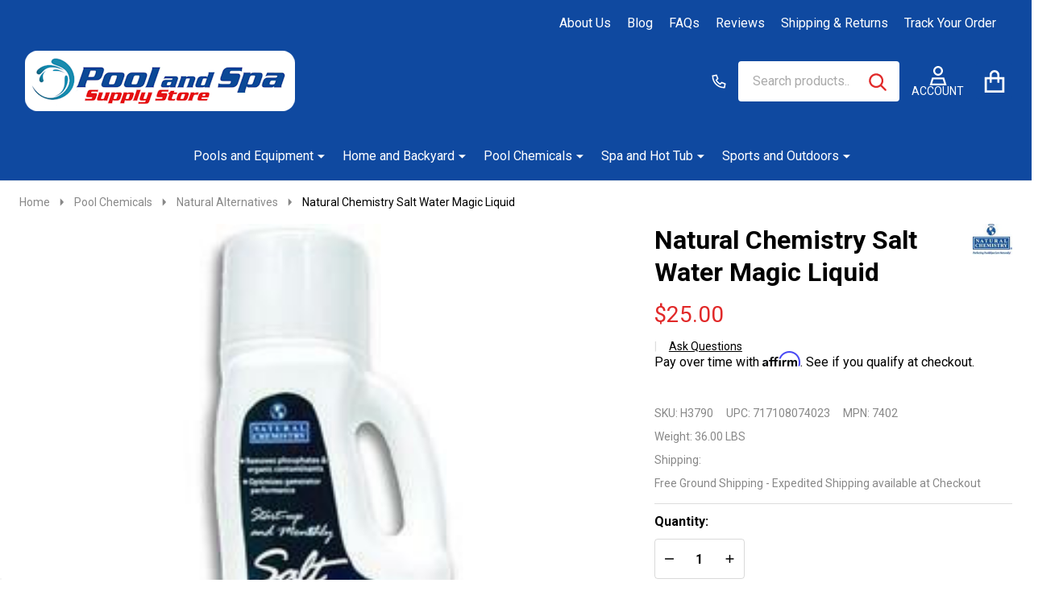

--- FILE ---
content_type: text/html; charset=UTF-8
request_url: https://poolandspasupplystore.com/natural-chemistry-salt-water-magic-liquid/
body_size: 57440
content:
    <!DOCTYPE html>
<html class="no-js" lang="en">
    
    <head>
        <title>Natural Chemistry Salt Water Magic Liquid on Pool and Spa Supply Store</title>
        <link rel="dns-prefetch preconnect" href="https://cdn11.bigcommerce.com/s-u06mjw" crossorigin><link rel="dns-prefetch preconnect" href="https://fonts.googleapis.com/" crossorigin><link rel="dns-prefetch preconnect" href="https://fonts.gstatic.com/" crossorigin>
        <meta property="product:price:amount" content="25" /><meta property="product:price:currency" content="USD" /><meta property="og:url" content="https://poolandspasupplystore.com/natural-chemistry-salt-water-magic-liquid/" /><meta property="og:site_name" content="Pool and Spa Supply Store" /><meta name="keywords" content="Natural Chemistry Salt Water Magic Liquid Removes phosphates organic contaminants Reduces organic phosphate build-up"><meta name="description" content="Boost your pool&#039;s efficiency with Natural Chemistry Salt Water Magic Liquid. Removes phosphates, reduces generator run time, and minimizes acid use. Perfect for Chlorine Generator System Start-Up and monthly maintenance."><link rel='canonical' href='https://poolandspasupplystore.com/natural-chemistry-salt-water-magic-liquid/' /><meta name='platform' content='bigcommerce.stencil' /><meta property="og:type" content="product" />
<meta property="og:title" content="Natural Chemistry Salt Water Magic Liquid" />
<meta property="og:description" content="Boost your pool&#039;s efficiency with Natural Chemistry Salt Water Magic Liquid. Removes phosphates, reduces generator run time, and minimizes acid use. Perfect for Chlorine Generator System Start-Up and monthly maintenance." />
<meta property="og:image" content="https://cdn11.bigcommerce.com/s-u06mjw/products/521/images/8463/natural-chemistry-natural-chemistry-salt-water-magic-liquid__43047.1610925968.600.600.jpg?c=2" />
<meta property="fb:admins" content="10151574746356937" />
<meta property="pinterest:richpins" content="disabled" />
                
         

        <link href="https://cdn11.bigcommerce.com/s-u06mjw/product_images/favico32.jpg" rel="shortcut icon">
        <meta name="viewport" content="width=device-width, initial-scale=1">

        <script>
            document.documentElement.className = document.documentElement.className.replace('no-js', 'js');
        </script>

        <script>
    function browserSupportsAllFeatures() {
        return window.Promise
            && window.fetch
            && window.URL
            && window.URLSearchParams
            && window.WeakMap
            // object-fit support
            && ('objectFit' in document.documentElement.style);
    }

    function loadScript(src) {
        var js = document.createElement('script');
        js.src = src;
        js.onerror = function () {
            console.error('Failed to load polyfill script ' + src);
        };
        document.head.appendChild(js);
    }

    if (!browserSupportsAllFeatures()) {
        loadScript('https://cdn11.bigcommerce.com/s-u06mjw/stencil/69bd6b60-b259-013d-9951-66d5eea2e5c8/e/e86b7370-b286-013d-db79-0a275e742330/dist/theme-bundle.polyfills.js');
    }
</script>
<!-- preload polyfill -->
<script>!function(n){"use strict";n.loadCSS||(n.loadCSS=function(){});var o=loadCSS.relpreload={};if(o.support=function(){var e;try{e=n.document.createElement("link").relList.supports("preload")}catch(t){e=!1}return function(){return e}}(),o.bindMediaToggle=function(t){var e=t.media||"all";function a(){t.addEventListener?t.removeEventListener("load",a):t.attachEvent&&t.detachEvent("onload",a),t.setAttribute("onload",null),t.media=e}t.addEventListener?t.addEventListener("load",a):t.attachEvent&&t.attachEvent("onload",a),setTimeout(function(){t.rel="stylesheet",t.media="only x"}),setTimeout(a,3e3)},o.poly=function(){if(!o.support())for(var t=n.document.getElementsByTagName("link"),e=0;e<t.length;e++){var a=t[e];"preload"!==a.rel||"style"!==a.getAttribute("as")||a.getAttribute("data-loadcss")||(a.setAttribute("data-loadcss",!0),o.bindMediaToggle(a))}},!o.support()){o.poly();var t=n.setInterval(o.poly,500);n.addEventListener?n.addEventListener("load",function(){o.poly(),n.clearInterval(t)}):n.attachEvent&&n.attachEvent("onload",function(){o.poly(),n.clearInterval(t)})}"undefined"!=typeof exports?exports.loadCSS=loadCSS:n.loadCSS=loadCSS}("undefined"!=typeof global?global:this);</script>
        <script>window.consentManagerTranslations = `{"locale":"en","locales":{"consent_manager.data_collection_warning":"en","consent_manager.accept_all_cookies":"en","consent_manager.gdpr_settings":"en","consent_manager.data_collection_preferences":"en","consent_manager.manage_data_collection_preferences":"en","consent_manager.use_data_by_cookies":"en","consent_manager.data_categories_table":"en","consent_manager.allow":"en","consent_manager.accept":"en","consent_manager.deny":"en","consent_manager.dismiss":"en","consent_manager.reject_all":"en","consent_manager.category":"en","consent_manager.purpose":"en","consent_manager.functional_category":"en","consent_manager.functional_purpose":"en","consent_manager.analytics_category":"en","consent_manager.analytics_purpose":"en","consent_manager.targeting_category":"en","consent_manager.advertising_category":"en","consent_manager.advertising_purpose":"en","consent_manager.essential_category":"en","consent_manager.esential_purpose":"en","consent_manager.yes":"en","consent_manager.no":"en","consent_manager.not_available":"en","consent_manager.cancel":"en","consent_manager.save":"en","consent_manager.back_to_preferences":"en","consent_manager.close_without_changes":"en","consent_manager.unsaved_changes":"en","consent_manager.by_using":"en","consent_manager.agree_on_data_collection":"en","consent_manager.change_preferences":"en","consent_manager.cancel_dialog_title":"en","consent_manager.privacy_policy":"en","consent_manager.allow_category_tracking":"en","consent_manager.disallow_category_tracking":"en"},"translations":{"consent_manager.data_collection_warning":"We use cookies (and other similar technologies) to collect data to improve your shopping experience.","consent_manager.accept_all_cookies":"Accept All Cookies","consent_manager.gdpr_settings":"Settings","consent_manager.data_collection_preferences":"Website Data Collection Preferences","consent_manager.manage_data_collection_preferences":"Manage Website Data Collection Preferences","consent_manager.use_data_by_cookies":" uses data collected by cookies and JavaScript libraries to improve your shopping experience.","consent_manager.data_categories_table":"The table below outlines how we use this data by category. To opt out of a category of data collection, select 'No' and save your preferences.","consent_manager.allow":"Allow","consent_manager.accept":"Accept","consent_manager.deny":"Deny","consent_manager.dismiss":"Dismiss","consent_manager.reject_all":"Reject all","consent_manager.category":"Category","consent_manager.purpose":"Purpose","consent_manager.functional_category":"Functional","consent_manager.functional_purpose":"Enables enhanced functionality, such as videos and live chat. If you do not allow these, then some or all of these functions may not work properly.","consent_manager.analytics_category":"Analytics","consent_manager.analytics_purpose":"Provide statistical information on site usage, e.g., web analytics so we can improve this website over time.","consent_manager.targeting_category":"Targeting","consent_manager.advertising_category":"Advertising","consent_manager.advertising_purpose":"Used to create profiles or personalize content to enhance your shopping experience.","consent_manager.essential_category":"Essential","consent_manager.esential_purpose":"Essential for the site and any requested services to work, but do not perform any additional or secondary function.","consent_manager.yes":"Yes","consent_manager.no":"No","consent_manager.not_available":"N/A","consent_manager.cancel":"Cancel","consent_manager.save":"Save","consent_manager.back_to_preferences":"Back to Preferences","consent_manager.close_without_changes":"You have unsaved changes to your data collection preferences. Are you sure you want to close without saving?","consent_manager.unsaved_changes":"You have unsaved changes","consent_manager.by_using":"By using our website, you're agreeing to our","consent_manager.agree_on_data_collection":"By using our website, you're agreeing to the collection of data as described in our ","consent_manager.change_preferences":"You can change your preferences at any time","consent_manager.cancel_dialog_title":"Are you sure you want to cancel?","consent_manager.privacy_policy":"Privacy Policy","consent_manager.allow_category_tracking":"Allow [CATEGORY_NAME] tracking","consent_manager.disallow_category_tracking":"Disallow [CATEGORY_NAME] tracking"}}`;</script>
        
        <script>
            window.lazySizesConfig = window.lazySizesConfig || {};
            window.lazySizesConfig.loadMode = 1;
        </script>
        <script async src="https://cdn11.bigcommerce.com/s-u06mjw/stencil/69bd6b60-b259-013d-9951-66d5eea2e5c8/e/e86b7370-b286-013d-db79-0a275e742330/dist/theme-bundle.head_async.js"></script>

                <link href="https://fonts.googleapis.com/css?family=Nunito:600,500,400%7CRoboto:400,300,700&display=block" rel="stylesheet">
                <script async src="https://cdn11.bigcommerce.com/s-u06mjw/stencil/69bd6b60-b259-013d-9951-66d5eea2e5c8/e/e86b7370-b286-013d-db79-0a275e742330/dist/theme-bundle.font.js"></script>
            
            <link data-stencil-stylesheet href="https://cdn11.bigcommerce.com/s-u06mjw/stencil/69bd6b60-b259-013d-9951-66d5eea2e5c8/e/e86b7370-b286-013d-db79-0a275e742330/css/theme-9a13eb60-b31e-013d-4d07-32fa99256201.css" rel="stylesheet">
            <!-- Start Tracking Code for analytics_siteverification -->

<meta name="msvalidate.01" content="156FCA8816FC824EEB17209F82B3DDCE" />

<meta name="msvalidate.01" content="79A5524ACA203CA142241C57CA4B15AD" />
<meta name="facebook-domain-verification" content="ydxpv6dxjhjzzau1hcguh2gf2zotby" />
<meta name="yandex-verification" content="348979d2ffe4292a" />

<meta name="viewport" content="width=device-width, initial-scale=1, maximum-scale=3" class="classyunicodedone">

<!-- End Tracking Code for analytics_siteverification -->


<script type="text/javascript" src="https://checkout-sdk.bigcommerce.com/v1/loader.js" defer ></script>
<script type="text/javascript">
var BCData = {"product_attributes":{"sku":"H3790","upc":"717108074023","mpn":"7402","gtin":null,"weight":{"formatted":"36.00 LBS","value":36},"base":true,"image":null,"price":{"without_tax":{"formatted":"$25.00","value":25,"currency":"USD"},"tax_label":"Tax"},"out_of_stock_behavior":"hide_option","out_of_stock_message":"Out of stock","available_modifier_values":[],"in_stock_attributes":[],"stock":null,"instock":true,"stock_message":null,"purchasable":true,"purchasing_message":null,"call_for_price_message":null}};
</script>
<script src='https://cdnjs.cloudflare.com/ajax/libs/jquery/3.6.0/jquery.min.js'  ></script><script src='https://cdn.minibc.com/bootstrap/62264beed8d49.js' ></script><script src='https://cdn.judge.me/widget_preloader.js' defer ></script><script src='https://searchserverapi.com/widgets/bigcommerce/init.js?api_key=3p6O6W4o9k' async ></script><script src='https://searchserverapi1.com/widgets/bigcommerce/init.js?api_key=3p6O6W4o9k' async ></script><script id="wsa-rich-snippets-1-intro" nonce="">
/*
    Web Site Advantage: SEO Rich Snippets App 1 [2.58.65158]
    https://bigcommerce.websiteadvantage.com.au/rich-snippets/
    Copyright (C) 2019 - 2025 Web Site Advantage
*/
</script>
<script type="application/ld+json" id="wsa-rich-snippets-jsonld-graph" nonce="">{"@context":"https://schema.org","@graph":[{"isPartOf":{"@id":"https://poolandspasupplystore.com/#WebSite"},"publisher":{"@id":"https://poolandspasupplystore.com/#Business"},"breadcrumb":{"@type":"BreadcrumbList","@id":"#BreadcrumbList","name":"Breadcrumbs (SEO Rich Snippets App)","itemListElement":[{"@type":"ListItem","position":1,"item":"https://poolandspasupplystore.com/pool-chemicals","name":"Pool Chemicals" },{"@type":"ListItem","position":2,"item":"https://poolandspasupplystore.com/pool-chemicals/natural-alternatives","name":"Natural Alternatives" },{"@type":"ListItem","position":3,"name":"Natural Chemistry Salt Water Magic Liquid" }] },"@id":"https://poolandspasupplystore.com/natural-chemistry-salt-water-magic-liquid/#WebPage","url":"https://poolandspasupplystore.com/natural-chemistry-salt-water-magic-liquid/","name":"Natural Chemistry Salt Water Magic Liquid","primaryImageOfPage":{"@type":"ImageObject","contentUrl":"https://cdn11.bigcommerce.com/s-u06mjw/images/stencil/original/products/521/8463/natural-chemistry-natural-chemistry-salt-water-magic-liquid__43047.1610925968.jpg?c=2" },"@type":"ItemPage" },{"@id":"https://poolandspasupplystore.com/#WebSite","url":"https://poolandspasupplystore.com/","name":"Pool and Spa Supply Store","publisher":{"@id":"https://poolandspasupplystore.com/#Business"},"@type":"WebSite"},{"url":"https://poolandspasupplystore.com/","name":"Pool and Spa Supply Store","@type":"Organization","@id":"https://poolandspasupplystore.com/#Business"}] }</script>
<script data-cfasync="false" data-dd-sm-ignore="true" id="wsa-rich-snippets-javascript" nonce="">var webSiteAdvantage=webSiteAdvantage||{};webSiteAdvantage.momentnow='2026-01-21T10:10:17+00:00';function wsa_error(m){console.error('SEO Rich Snippets: '+m,arguments)};function wsa_tryCatch(m,f){try{f()}catch(e){wsa_error(m,e)}};var wsa_jsonLdIdPostfix="";"use strict";webSiteAdvantage._offerPropertiesCount=0,webSiteAdvantage.addOfferExtras=function(e,t,i,a,r){wsa_tryCatch("addOfferExtras",(function(){var n=document.querySelector(".wsa-offer-pricevaliduntil"),o=null,d=new Date;if(i){var c=new Date(i);o=[c.getFullYear(),("0"+(c.getMonth()+1)).slice(-2),("0"+c.getDate()).slice(-2)].join("-")}else if(n)o=n.getAttribute("data-content");else if(a)if(a.ProductPriceValidUntilFixedDate)o=a.ProductPriceValidUntilFixedDate;else if(a.ProductPriceValidUntilDays){var l=new Date(d.getFullYear(),d.getMonth(),d.getDate()+a.ProductPriceValidUntilDays);o=[l.getFullYear(),("0"+(l.getMonth()+1)).slice(-2),("0"+l.getDate()).slice(-2)].join("-")}if(o&&new Date(o)>d){var s=[];if(s.push({"@context":"https://schema.org","@id":e+t,priceValidUntil:o}),r.forEach((function(i){s.push({"@context":"https://schema.org","@id":e+"?sku="+i+t,priceValidUntil:o})})),webSiteAdvantage._offerPropertiesCount++,!webSiteAdvantage.excludeProduct){var u=document.createElement("script");u.type="application/ld+json",u.id="wsa-rich-snippets-jsonld-product-offer-extras-"+webSiteAdvantage._offerPropertiesCount+window.wsa_jsonLdIdPostfix.toLowerCase(),u.text=JSON.stringify(s),document.querySelector("head").appendChild(u)}}}))};window.addEventListener('load',function(){webSiteAdvantage.addOfferExtras("https://poolandspasupplystore.com/natural-chemistry-salt-water-magic-liquid/","#Offer",'',null,[])});var wsa_removeMicrodata=true;var wsa_removeRemoveDynamicJsonLd=false;var wsa_productUrl="https://poolandspasupplystore.com/natural-chemistry-salt-water-magic-liquid/";var wsa_productId="521";var wsa_productReviewCounts="both";var wsa_productReviewMinAggregateRating=0;var wsa_log=function(t){performance.mark(t);console.log(''+performance.now()+': '+t)};var wsa_headLog=function(t){var ds=document.getElementsByTagName('head')[0].dataset;ds.reviewLog=(ds.reviewLog||'')+' '+t;if (window.htmlLog)window.htmlLog('headLog: '+t);};"use strict";wsa_tryCatch("jdgm",(function(){!function(e,t){setTimeout((function(){var t=document.querySelector(".jdgm-prev-badge");if(t){var a=t.dataset.averageRating;e.wsa_headLog("Widget "+a)}else e.wsa_headLog("No-Widget")}),4900),e.judgemeOpts=e.judgemeOpts||{},e.judgemeOpts.jldDisable=!0;var a=e.wsa_productId,r=e.wsa_productUrl,s=!1,n=t.createElement("link");function createSd(a){try{if(e.wsa_headLog("createSd "+s),s)return;if(s=!0,!a)return;var n=(new DOMParser).parseFromString(a,"text/html").querySelector(".jdgm-prev-badge");if(!n)return;var i=n.getAttribute("data-average-rating");if(!i)return;var o=n.getAttribute("data-number-of-reviews");if(!o)return;var d=parseFloat(i),g=parseInt(o);if(g>0&&d>=e.wsa_productReviewMinAggregateRating){var u={"@context":"https://schema.org/","@id":r+"#Product"+e.wsa_jsonLdIdPostfix,aggregateRating:{"@type":"AggregateRating",worstRating:"1",bestRating:"5",ratingValue:d}};switch(e.wsa_productReviewCounts){case"reviewCount":u.aggregateRating.reviewCount=g;break;case"ratingCount":u.aggregateRating.ratingCount=g;break;default:u.aggregateRating.reviewCount=g,u.aggregateRating.ratingCount=g}if(!webSiteAdvantage.excludeProduct){var c=t.createElement("script");c.type="application/ld+json",c.setAttribute("id","wsa-rich-snippets-jsonld-jdgm-product"+e.wsa_jsonLdIdPostfix.toLowerCase());var p=t.createTextNode(JSON.stringify(u));c.appendChild(p),t.querySelector("head").appendChild(c)}}e.wsa_headLog("Processed")}catch(t){e.wsa_headLog("createSd "+t)}}function tryAlternateApi(t){var r="https://judge.me/api/v1/widgets/preview_badge?external_id="+a+"&api_token="+jdgm.PUBLIC_TOKEN+"&shop_domain="+jdgm.SHOP_DOMAIN;r+="&caller=seo_rich_snippets&reason="+t,e.wsa_headLog("tryAlternateApi "+t),fetch(r,{method:"GET"}).then((function(t){return e.wsa_headLog("response 2 "+t.ok+" "+t.status),t.ok?t.json():Promise.reject("response status not ok "+t.status)})).then((function(t){e.wsa_headLog("result"),createSd(t.badge)})).catch((function(t){e.wsa_headLog("request error 2 "+t)}))}function getReviews(t){e.wsa_headLog("getReviews "+t);var r="https://cache.judge.me/widgets/"+jdgm.PLATFORM+"/"+jdgm.SHOP_DOMAIN+"?public_token="+jdgm.PUBLIC_TOKEN;r+="&preview_badge_product_ids="+a,r+="&caller=seo_rich_snippets&reason="+t,fetch(r,{method:"GET"}).then((function(t){return e.wsa_headLog("response "+t.ok+" "+t.status),t.ok?t.json():Promise.reject("response status not ok "+t.status)})).then((function(t){e.wsa_headLog("result"),createSd(t.preview_badges[""+a])})).catch((function(t){e.wsa_headLog("request error 1 "+t),tryAlternateApi("failure")}))}n.rel="preload",n.href="https://cdn.judge.me/judgeme_widget_v2.js",n.as="script",t.head.appendChild(n),(n=t.createElement("link")).rel="preload",n.href="https://cdn.judge.me/judgeme_widget_v2.css",n.as="style",t.head.appendChild(n),window.jdgm?getReviews("early"):setTimeout((function(){getReviews("timeout0")}),0),setTimeout((function(){s||tryAlternateApi("timeout2000")}),2e3)}(window,document)}));webSiteAdvantage.richSnippetsApp=["u06mjw","poolandspasupplystore.com",45,"u06mjw",""];webSiteAdvantage.bcReviews=false;webSiteAdvantage.classyUnicode=webSiteAdvantage.classyUnicode||{};webSiteAdvantage.classyUnicode.options={querySelector:'.classyunicode,title,h1,h2,h3,h4,h5,.breadcrumb-label,.navPages-action,.footer-info-list,script[type="application/ld+json"]',processMetaTags:true};window.classySchemaOptions=window.classySchemaOptions||{};window.classySchemaOptions.scriptIdBase='wsa-rich-snippets-jsonld-classyschema-';window.classySchemaOptions.classNamePrefixes=["classyschema-","wsa-"];window.classySchemaOptions.customCssSelectors={"howto-name":"h1.page-heading"};webSiteAdvantage.classyCleanUp=webSiteAdvantage.classyCleanUp||{};webSiteAdvantage.classyCleanUp.options={removeMicrodata:true,removeJsonLd:true,removeDynamicJsonLd:false,removeJsonLdRegexExcludeIdPatterns:['^wsa-rich-snippets-.*$','reviewsWidgetProductSnippets'],removeJsonLdRegexExcludeClassPatterns:['^jdgm-.*$']};!function(d){var s=d.createElement('script');s.src='https://classyschema.org/2_15/faq_video_howto_unicode_cleanup.min.js';s.async=true;s.setAttribute('fetchpriority','high');d.getElementsByTagName('head')[0].appendChild(s)}(document);</script>
<script id="wsa-rich-snippets-meta-tags" nonce=""></script ><meta property="og:brand" content="Natural Chemistry"/><meta property="product:brand" content="Natural Chemistry"/>
<meta property="og:availability" content="instock">
<meta property="product:availability" content="in stock">
<meta property="product:condition" content="new">
<meta property="product:price:amount" content="25">
<meta property="product:price:currency" content="USD">
<meta property="product:retailer_item_id" content="H3790">
<meta property="product:item_group_id" content="H3790"><meta property="fb:app_id" content="@PoolandSpaSupplyStore">
<meta name="twitter:card" content="summary">
<meta name="twitter:site" content="@PoolSpaSupply">
<meta name="twitter:creator" content="@PoolSpaSupply">
</script>

<script data-cfasync="false" data-dd-sm-ignore="true" data-cookieconsent="ignore" id="wsa-tag-manager-tags" nonce="">
</script >

</script>
<script data-cfasync="false" data-dd-sm-ignore="true" data-cookieconsent="ignore" id="wsa-tag-manager-javascript-h-test" nonce="">!function(w,d){w.TagRocket=w.TagRocket||{};var T=w.TagRocket;T.teh=[];w.onerror=function(m,s,l,c,e){T.teh.push((l?(l+' '):'')+(c?(c+' '):'')+m+(m.colno?(':'+m.colno):'')+(s?(' '+s):''));};function a(s){var e=d.createElement('script'),h=d.getElementsByTagName('head')[0];e.appendChild(d.createTextNode(s));h.insertBefore(e,h.firstChild)}a('()=>{};window.arrowFunctions=1');a('async function a(){};window.asyncFunctions=1');var m=new Date().toISOString(),q='wsa-tag-manager-javascript-',z;T.tah=function(s){w.dataLayer=w.dataLayer||[];if(!w.gtag){w.gtag=function(){dataLayer.push(arguments)};gtag('js',new Date);t=d.createElement('script');t.async=!0;t.setAttribute('src','https://www.googletagmanager.com/gtag/js?id=G-7XTJM93TLW');d.head.appendChild(t)};if(!w.wsa_tre){gtag('config',"G-7XTJM93TLW",{groups:'TagRocketErrorTracking',send_page_view:false});;gtag('config',"G-49VWLKHZ9M",{groups:'TagRocketErrorTracking',send_page_view:false});gtag('event','tag_rocket_error',{send_to:["G-49VWLKHZ9M"],description:'Script Failure',app_version:'3.46.17',tag_rocket_version:'1.94',ua:navigator.userAgent});};w.wsa_tre=1;if(w.console)console.error('Tag Rocket (h): '+s,T.teh);T.teh.forEach(function(e){gtag('event','app_error',{send_to:'G-7XTJM93TLW',scope:s,description:s+' 3.46.17 h '+e,message:'h '+e,app_version:'3.46.17',automatic:1,tag_rocket_version:'1.94',pagedatetime:m,datetime:m,ua:navigator.userAgent,tags:"unknown",environment:'Production'})})};p=function(){if(!T.ts&&!d.getElementById(q+'second'))T.tah('Header Script Missing');else if(!T.tss)T.tah('Header Script Failure1');else if(!T.ts)T.tah('Header Script Failure2');if(!T.tm&&!d.getElementById(q+'main'))T.tah('Footer Script Missing');else if(!T.tm)T.tah('Footer Script Failure')};if(w.addEventListener)w.addEventListener('DOMContentLoaded',p);else w.attachEvent('onDOMContentLoaded',p)}(window,document)</script>
<script data-cfasync="false" data-dd-sm-ignore="true" data-cookieconsent="ignore" id="wsa-tag-manager-javascript-second" nonce="">
/*
    Web Site Advantage: Tag Rocket App Head [1.94.76060]
    https://bigcommerce.websiteadvantage.com.au/tag-rocket/
    Copyright (C) 2020 - 2025 Web Site Advantage
*/

!function(w,d){w.TagRocket=w.TagRocket||{};var T=w.TagRocket;T.tss=1;T.tags='gads|ga4|bing|pinterest|facebook|twitter';T.scc='US-OH';T.seu='false';w.dataLayer=w.dataLayer||[];T.gq=[];T.dc=function(){if(!w.gtag||!w.gtag.fake){w.gtag=function(){var _arguments=arguments;if(_arguments.length&&_arguments[0]=='consent')dataLayer.push(_arguments);else T.gq.push(_arguments)};w.gtag.fake=!0;}};T.dc();T.l='';var eet=new Date,eei=0,eer=0,eea='G-7XTJM93TLW';T.ec=function(){gtag.apply(null,arguments)};T.a=function(s,e,c,o){try{if(!eei){eei=1;if(!w.gtag||w.gtag.fake){w.gtag=function(){dataLayer.push(arguments)}}T.ec('config',eea,{groups:'TagRocketErrorTracking',send_page_view:false})}if(!eer){eer=1;T.ct=c;if(w.console)console.error('Tag Rocket: '+s+': '+e,o||'');T.ct=1;var z = e?e.substring(0,255):'-missing-';T.ec('event','app_error',{send_to:eea,scope:s,description:s+' 3.46.17 '+z,message:z,app_version:'3.46.17',automatic:1,tag_rocket_version:'1.94',pagedatetime:eet.toISOString(),datetime:new Date().toISOString(),ua:navigator.userAgent,tags:T.tags,timesinceload:new Date-eet,environment:'Production'});eer=0}}catch(x){try{T.ec('event','app_error',{send_to:eea,scope:'AppErrorError',description:'3.46.17 '+x,message:''+x,app_version:'3.46.17',tag_rocket_version:'1.94',pagedatetime:eet.toISOString(),datetime:new Date().toISOString(),ua:navigator.userAgent,tags:T.tags,timesinceload:new Date-eet,environment:'Production'});}catch(y){}}};T.eq=T.eq||[];if(w.addEventListener){w.addEventListener('error',function(){T.ef.apply(T,arguments)},{passive:!0,capture:!0});}else if(w.attachEvent){w.attachEvent('onerror',function(){T.ef.apply(T,arguments)});}if(!T.ef){T.ef=function(){T.eq.push(arguments)}};if(!T.cf){T.cq=T.cq||[];T.cf=function(){T.cq.push(arguments)};if(w.console){T.ce=console.error;console.error=function(){T.ce.apply(console,arguments);T.cf.apply(T,arguments)}}};try{T.dK='NewPromotionsAdded';T.ed=[];T.ee=0;T.cE=function(){T.eb(function(a){a.forEach(function(b){T.e(b.addedNodes,function(c){if(T.bL(c,T.bF)=='promotion'&&T.bK(c,'found')){T.ed.push(c)}T.e(T.dZ(c,"["+T.bF+"='promotion']"),function(e){if(T.bK(e,'found')){T.ed.push(e)}})})});if(T.bw(T.ed)&&!T.ee){T.y(function(){T.ee=T.aY(function(){T.ee=0;T.f(T.dK,{elements:T.ed});T.ed=[];},100,'New Promotions Added')})}});};T.dV=[];T.dW=0;T.dX=function(a){T.e(a,function(b){T.dV=T.dV.concat(T.bC(b));if(T.bL(b,T.bF)=='list'&&T.dY(b)&&T.bK(b,'found')){T.dV.push(b)}T.e(T.dZ(b,"["+T.bF+"='list']"),function(c){if(T.dY(c)&&T.bK(c,'found')){T.dV.push(c)}})})};T.ea=function(){T.y(function(){if(T.bw(T.dV)){if(T.dW)T.dR(T.dW);T.dW=T.aY(function(){T.f(T.dd,{elements:T.dV});T.dV=[];T.dW=0},500,'New Products Added')}})};T.cD=function(e){T.eb(function(f){f.forEach(function(g){T.dX(g.addedNodes);});T.ea();},e||d.body)};T.dd='NewProductsAdded';T.aK='UserDataUpdated';T.dZ=function(a,b){if(!a.querySelectorAll)return[];var c=a.querySelectorAll(b);if(Array.from)return Array.from(c);else return c};T.bE=function(a){return T.dZ(d,a)};T.dY=function(a){var b=T.bL(a,T.bG);return b&&!isNaN(parseInt(b,10))};T.K=function(a){return typeof a!=='undefined'&&a!==null};T.u=function(a){return a===0||(T.K(a)&&a!==''&&!isNaN(a))};T.el=function(a){var b=String.fromCodePoint;if(b){return b(a)}return ''};T.ek=function(a,b,c){var e=[].slice.call(a).map(function(f){if(c||typeof(f)==='function')return f;try{return T.bf(f)}catch(g){if(Array.isArray(f)){return [].concat(f)}else return f}});if(T.bw(e)){e[0]=T.el(b)+' %cTag Rocket: %c'+e[0];e.splice(1,0,'color:none;');e.splice(1,0,'color:#28a300;')}return e};T.aJ=function(){if(w.console)console.warn.apply(console,T.ek(arguments,0x1F6A8,1))};T.cO=function(){if(w.console)console.error.apply(console,T.ek(arguments,0x26A0,1))};T.ab=function(a,b){return a.sort(function(c,e){return e.price*e.quantity-c.price*c.quantity}).slice(0,b)};T.cV=function(a,b,c,e){var f,g=function(h){if(h>=T.bw(a))c&&c();else T.aY(function(){T.t('SB95',function(){f=b(a[h],h);if(typeof f!=='undefined')c&&c(f);else g(h+1)},1)},0,'Yield '+h+' '+e);};g(0)};T.e=function(a,b){var c,e,f=T.bw(a);if(a&&f)for(c=0;c<f;c++){e=b(a[c],c);if(typeof e!=='undefined')return e}};T.dm=function(a,b){if(a&&T.bw(a))for(var c=0;c<T.bw(a);c++){if(a[c]===b)return true}};T.eg=function(a,b,c){a.setAttribute(b,c)};T.p=function(a,b,c){if(T.K(c)&&c!=='')a[b]=c};T.bn=function(a,b){if(!b||!a)return a;var c=b.split('.'),e=a[c.shift()];return T.bn(e,c.join('.'))};T.t=function(a,b,c,e){try{c&&b.apply(this,e)}catch(f){T.a(a,''+f,1,f)}};T.bN=function(a,b,c,e){var f=function(){T.t.call(this,'SB24',c,1,arguments)};if(b==T.N&&d.readyState!="loading"){T.aY(f,0,T.N)}else{e=e||{};if(!T.K(e.passive)){e.passive=!0;}a.addEventListener&&a.addEventListener(b,f,e)|| a.attachEvent&&a.attachEvent('on'+b,f)}};T.M=function(a,b){T.bN(w,a,function(a){if(!b.done){b.done=1;b(a)}},{once:!0})};T.aZ=function(a,b){try{return JSON.stringify(a,b)}catch(c){throw ''+T.aZ.caller+' '+c}};T.cp=function(a){return a&&JSON.parse(a)};T.bf=function(a){return T.cp(T.aZ(a))};T.dr=function(a){return T.aZ(a)=='{}'};T.P=function(a){var b=Object(a),c,e,f,g=arguments;for(c=1;c<g.length;c++){e=g[c];if(e!=null){for(f in e){if(Object.prototype.hasOwnProperty.call(e,f))b[f]=e[f];}}}return b;};T.bw=function(a){return a.length};T.bQ=function(a){try{if(!localStorage||T.ej)return !1;return localStorage.removeItem(a)}catch(b){T.a('SB63','Incognito Safari has blocked localStorage. This stops us tracking things like add to cart events',1,b);T.ej=!0}};T.bO=function(a){try{if(!localStorage||T.ej)return !1;return localStorage.getItem(a)}catch(b){T.a('SB61','Incognito Safari has blocked localStorage. This stops us tracking things like add to cart events',1,b);T.ej=!0}};T.bP=function(a,b){try{if(!localStorage||T.ej)return !1;localStorage.setItem(a,b)}catch(c){T.a('SB60','Incognito Safari has blocked localStorage. This stops us tracking things like add to cart events',1,c);T.ej=!0}};T.bg=function(a){var b=d.cookie.match(new RegExp('(^| )'+a+'=([^;]+)')),c=b&&unescape(b[2])||'';return c=='deleted'?'':c};T.H=function(a){var b=w.performance;return b&&b.getEntriesByType&&b.getEntriesByType(a)};T.G=function(){var a=navigator;return a.connection||a.mozConnection||a.webkitConnection};T.E=function(a,b,c){return (a||'').replace(b,c||'')};T.an=function(a){return (a||'').trim().toLowerCase()};T.bz=function(a){return T.E(T.E(T.an(a),/([^a-z0-9 _])/g),/ +/g,'_')};T.I=function(a,b){b=b||255;if(!a)return '(missing)';a=T.E((''+a).trim(),/ *(\r\n|\n|\r) */gm,' ');if(T.bw(a)<=b)return a;return a.substring(0,b-3)+'...'};T.cP=function(a,b){var c='',e='';switch(b){case 'AU':c='0011';e='61';break;case 'US':case 'CA':c='011';e='1';break;case 'GB':c='011';e='44';break;case 'IT':c='00';e='39';break;}a=T.E(a,/[^\d+]+/g);if(c)a=T.E(a,new RegExp('^'+c),'+');if(a[0]!='+'&&e){a='+'+T.E(e+a,/^0/);}return a};T.bM=function(a,b){return a.hasAttribute(b)};T.bL=function(a,b){if(a.getAttribute)return T.I(a.getAttribute(b))};T.bK=function(a,b){var c='data-tagrocket-'+b;if(T.bM(a,c))return 0;T.eg(a,c,'1');return 1};T.bT=function(a,b,c,e){var f=setInterval(function(){T.t(a,function(){try{c()}catch(g){if(b)clearInterval(f);throw g}},1)},e);return f};T.cB=function(a,b,c,e){if(a)T.dR(a);return T.aY(b,c,e)};T.dR=function(a){clearTimeout(a)};T.aY=function(a,b,c){return setTimeout(a,b,'Tag Rocket '+(c||''))};T.bZ=function(a,b,c){T.dv('query getCartMetafields{site{cart{metafields(namespace:"bc_storefront" keys:["'+b+'"]){edges{node{entityId}}}}}}',function(e,f){T.t('SB82',function(){if(e>0){var g='createCartMetafield',h='',i=T.bn(f,'data.site.cart.metafields.edges');if (i&&i.length){g='updateCartMetafield';h=' metafieldEntityId:'+i[0].node.entityId}T.dv('mutation '+g+'{cart{'+g+'(input:{cartEntityId:"'+a+'" data:{key:"'+b+'" value:"'+T.aZ(c).replace(/"/g,'\\"')+'"}'+h+'}){metafield{id entityId key value}errors{...on Error{message}}}}}',function(e,j){T.t('SB83',function(){if(e>0){}},1)})}},1)})};T.ei=function(a){T.cI.appendChild(a)};T.eh=function(a,b,c){b=b||{};if(b.onvisible&&d.hidden){T.M('visibilitychange',function(){T.eh(a,b,c)});return};var e=d.createElement(a),f;if(b.id&&d.getElementById(b.id))return;for(var g in b){T.eg(e,g,b[g])}e.onload=e.onreadystatechange=function(){f=e.readyState;if(!f||f=='loaded'||f=='complete'){if(c)c();c=null}};T.ei(e);return e};T.aI=function(a,b,c){b=b||{};b.src=a;if(!T.K(b.async))b.async=!0;if(T.cL)b.nonce=T.cL;if(!T.K(b.onvisible))b.onvisible=!0;if(T.pageType!='orderconfirmation'||T.b.updated){T.eh('script',b,c)}else{T.o(T.aK,function(){T.eh('script',b,c)})}};T.dC=function(a){if(T.bM(a,'data-list-name'))return T.bL(a,'data-list-name');if(a.parentElement)return T.dC(a.parentElement)};T.J=function(){var a=d.querySelector('head meta[name="description"]');if(a)return T.bL(a,'content');};T.cN=function(a){var b=w.location.href.match(new RegExp('[?&]'+a+'=([^&]*)'));return decodeURIComponent(b&&b[1]||'')};T.eb=function(a,b,c){if(w.MutationObserver)T.M(T.N,function(){c=c||{childList:!0,subtree:!0};b=b||d.body;if(!b)throw 'no target';new MutationObserver(a).observe(b,c)})};T.dK='NewPromotionsAdded';T.ed=[];T.ee=0;T.cE=function(){T.eb(function(a){a.forEach(function(b){T.e(b.addedNodes,function(c){if(T.bL(c,T.bF)=='promotion'&&T.bK(c,'found')){T.ed.push(c)}T.e(T.dZ(c,"["+T.bF+"='promotion']"),function(e){if(T.bK(e,'found')){T.ed.push(e)}})})});if(T.bw(T.ed)&&!T.ee){T.y(function(){T.ee=T.aY(function(){T.ee=0;T.f(T.dK,{elements:T.ed});T.ed=[];},100,'New Promotions Added')})}});};T.dV=[];T.dW=0;T.dX=function(a){T.e(a,function(b){T.dV=T.dV.concat(T.bC(b));if(T.bL(b,T.bF)=='list'&&T.dY(b)&&T.bK(b,'found')){T.dV.push(b)}T.e(T.dZ(b,"["+T.bF+"='list']"),function(c){if(T.dY(c)&&T.bK(c,'found')){T.dV.push(c)}})})};T.ea=function(){T.y(function(){if(T.bw(T.dV)){if(T.dW)T.dR(T.dW);T.dW=T.aY(function(){T.f(T.dd,{elements:T.dV});T.dV=[];T.dW=0},500,'New Products Added')}})};T.cD=function(e){T.eb(function(f){f.forEach(function(g){T.dX(g.addedNodes);});T.ea();},e||d.body)};T.dd='NewProductsAdded';T.ao='PromotionsVisible';T.dJ=function(a){T.bB(T.ao,a)};T.bA=function(a,b){var c,e=[];T.e(a.infos||a.items||a,function(f){c=f.product||f;if(!c.completed){e.push(c);}});if (T.bw(e)&&T.cN('showHidden')!='true'){T.a('SB55e',''+T.bw(e)+' incomplete products on '+b+' '+e[0].productId+' '+e[0].name,1,e);}};T.dF=function(a,b){var c="["+T.bF+"='list']["+T.bG+"='"+a+"']";if(b)c="[data-list-name='"+T.E(b,/['"\\]/g,'\\$&')+"'] "+c;return d.querySelector(c)};T.k='ProductsVisible';T.dH=function(a,b){if(T.aU||T.aV)a.search=T.aU||T.aV;T.bA(a,T.k);T.cZ(T.k,a,b)};T.dS=function(a){T.t('SB19b',function(){var b,c={},e;T.e(a,function(f){if(!f.seen){f.seen=1;b=f.callback.name+f.id;if(!c[b])c[b]=[];c[b].push(f)}});for(var g in c){e=c[g][0];e.callback({infos:c[g],list:e.list})}},1)};T.dU=0;T.dT=[];T.dN=function(a){a.visibleTime=0;var b,c=new IntersectionObserver(function(e){if(e[0].isIntersecting){a.lastVisible=new Date;a.trigger='visible';b=T.aY(function(){c.disconnect();T.dT.push(a);if(T.dU)return;T.dU=T.aY(function(){T.dU=0;if(T.bw(T.dT)){T.dS(T.dT);T.dT=[];}},1000,'Visible Ticking')},2000-a.visibleTime,'On First Visible')}else{if(b)T.dR(b);if(a.lastVisible){a.visibleTime+=new Date-a.lastVisible;a.lastVisible=0}}},{threshold:[0.5]});c.observe(a.e)};T.dP=[];T.dQ=0;T.dO=function(a){T.dP.push(a)};T.cF=function(){T.t('SB18',function(){var b,c,e=0,f=1,g=function(a){if(a.seen)return false;if(a.e&&a.e.getBoundingClientRect){try{b=a.e.getBoundingClientRect()}catch(h){}if(b){return b.top>-b.height/2&&b.left>-b.width/2&&b.bottom-b.height/2<=(w.innerHeight||d.documentElement.clientHeight)&&b.right-b.width/2<=(w.innerWidth||d.documentElement.clientWidth)}}return a.percent<T.dQ},i=function(j,k){if(!k&&c)return;T.dR(c);c=T.aY(function(){c=0;T.t('SB18a',function(){l()},1)},j,'Scroll Tick '+k)} ,l=function(){var m=[],n=1,o,p,q,r=d.body,s=d.documentElement;q=w.pageYOffset,p=w.innerHeight;if(r&&r.scrollHeight){if(f==1)f=r.scrollHeight;if(s.clientHeight)n=s.clientHeight;if(q&&p)n=q+p;}o=n/f;if(o>T.dQ){T.dQ=o;e=n;T.t('SB18b',function(){T.e(T.dP,function(a){a.trigger='scroll '+o;if(g(a)&&T.bw(m)<=5)m.push(a)});if(T.bw(m)){T.dS(m);i(5500,1)}},1);}};T.bN(d,'scroll',function(){i(1000,0);});T.M('load',function(){l()})},1);};T.dI=function(a){if(a.e&&('IntersectionObserver' in window)){T.dN(a)}else{T.dO(a)}};T.dM=function(a,b,c,e){if(!w._bcCsrfProtectionPatched&&e<10){T.aY(function(){T.dM(a,b,c,e+1)},100,'XMLHttpRequest Wait '+e)}else{var f=new XMLHttpRequest();e=e||1;f.onreadystatechange=function(){if(this.readyState==4){if(this.status!=200){if(e<12){T.aY(function(){T.dM(a,b,c,e+1)},1000,'XMLHttpRequest Retry '+e)}else{T.a('SB36','Request Failed after '+e+' attempts : '+a+' '+this.status,1,f);b(0,this.status)}}else{b(1,f.responseText?T.cp(f.responseText):'-missing-')}}};f.open(c?'POST':'GET',a,true);f.withCredentials=true;f.setRequestHeader('Content-type','application/json');if(c){f.setRequestHeader('Authorization','Bearer '+T.cM);f.send(T.aZ({query:c}))}else{f.send()}}};T.dL=function(a,b,c,e){if(w.location.href.indexOf('googleusercontent.com')>0){c(0,'googleusercontent.com')}else{e=e||1;b=b||{};if(!w._bcCsrfProtectionPatched&&e<10){T.aY(function(){T.dL(a,b,c,e+1)},100,'Fetch Wait '+e)}else{w.fetch(a,b).then(function(f){if(f.ok){f.text().then(function(g){var h;try{h=T.cp(g)}catch(i){throw 'JSON parse error '+i+' '+a}try{c(h?1:0,h||'-empty-')}catch(i){throw 'onComplete error '+i+' '+a}})}else{if(e<12){T.aY(function(){T.dL(a,b,c,e+1)},1000*e,'Fetch '+e)}else{T.a('SB30','Fetch '+e+' Last Fail '+a+' '+f.status,1,f);try{c(0,f.status)}catch(i){T.a('SB30b','Fetch '+a+' onComplete '+(j.message||j),1,j)}}}}).catch(function(j){if(!j.message||!j.message.match(/^(cancel|annul|brochen|NetworkError when|Failed to fetch|취소됨)/)){if(e<12){T.aY(function(){T.dL(a,b,c,e+1)},1000,'Fetch Error '+e+1)}else{T.a('SB29','Fetch '+e+' Last Error '+a+' '+(j.message||j),1,j);c(0,j.message||j)}}else c(-1,j.message||j)})}}};T.dv=function(a,b){var c='/graphql';if(w.fetch){T.dL(c,{method:'POST',credentials:'same-origin',headers:{'Content-Type':'application/json',Authorization:'Bearer '+T.cM},body:T.aZ({query:a})},b)}else{T.dM(c,b,a)}};T.bW=function(a,b){if(w.fetch){T.dL(a,{credentials:'include'},b)}else{T.dM(a,b)}};T.bJ=function(){T.o(T.dK,function(a){T.bH(T.bI(a.elements))})};T.bH=function(a){T.e(a,function(b){if(!b.e)b.e=d.querySelector("["+T.bF+"='promotion']["+T.bG+"='"+b.id+"']");var c=b.location=='top'?0.1:0.9;if(b.e){if(T.bK(b.e,'registered')){T.dI({se: T.dG,id:'',e:b.e,promotion:b,percent:c,callback:T.dJ});T.bN(b.e,'click',function(){T.bB(T.aq,b)})}}else{T.dI({se: T.dG,id:'',e:b.e,promotion:b,percent:c,callback:T.dJ})}})};T.aq='PromotionClicked';T.dE=0;T.by=function(a,b){T.dE++;T.e(a.items,function(c,e){if(!b||T.dm(b,c)){c.e=c.e||T.dF(c.productId,a.listName);var f={se: T.dG,id:T.dE,e:c.e,product:c,list:a};if(c.e){if(T.bK(c.e,'registered')){f.callback=T.dH;f.percent=e/T.bw(a.items);T.dI(f);T.bN(c.e,'click',function(){if(!f.seen)T.dH({infos:[f],list:a});T.bB(T.W,f);})}}else{f.callback=T.dH;f.percent=e/T.bw(a.items);T.dI(f);}}})};T.W='ProductClicked';T.bI=function(a){var b,c,e,f,g=[];if(!a)a=T.bE("["+T.bF+"='promotion']["+T.bG+"]");T.e(a,function(h){b=T.bL(h,T.bG);c=T.bL(h,'data-name');e=T.bL(h,'data-position');f={e:h};if(b)f.id=parseInt(b,10);if(c)f.name=c;if(e)f.location=e;g.push(f)});return g};T.bD=function(a){var b,c,e=[],f=T.dB(e,a);if(T.bw(e)){T.bx({reason:'List',items:e},function(g){for(b in f){c=f[b];if(T.cG)c.category=T.cG;T.by(c,g.items)}})}};T.dA=[];T.dB=function(a,b){var c,e,f,g,h,i={},j,k,l,m,n,o,p=['{','blogid','pageid','categoryid','ssib'],q='data-tagrocket-searchprovider';T.e(b,function(r){j=T.dC(r)||'Page: '+T.cH;c=j.split(':')[0].trim();m=j;if(m.indexOf(':')>-1)m=m.split(':')[1].trim();i[j]=i[j]||{id:T.bz(j),type:c,listName:j,name:m,items:[]};n=T.dA[j]||0;f=T.bL(r,T.bG);e=T.bL(r,'data-product-price');l=T.bL(r,'data-product-category');g=T.bL(r,'data-name');h=T.bL(r,'data-product-brand');o=T.bL(r,'data-position');k={e:r,index:n};if(f)k.productId=parseInt(f,10);if(isNaN(k.productId)){if(!T.dD&&f&&p.some&&p.some(function(m){f.indexOf(m)!=0})){T.dD=1;T.a('SB43','Page contains invalid '+T.bG+' value: '+f,1,r)}}else{T.bK(r,'found');if(T.u(e))k.price=parseFloat(e);if(l)k.category={path:l,breadcrumbs:[l]};if(T.bM(r,q))k.searchprovider=T.bL(r,q);if(T.h)k.currency=T.h;if(!isNaN(o))k.index=parseInt(o,10)-1;T.dA[j]=n+1;a.push(k);i[j].items.push(k)}});return i};T.cm=function(a){var b='(unknown)';if(a&&a.nodeName){b=T.an(a.nodeName);if(b=='body')return 'html>body';if(b=='head')return 'html>head';if(a.id)return b+'#'+a.id;if(a.className&&T.bw(a.className))b+='.'+a.className.split(/[ ,]+/).join('.');if(a.parentElement)b=T.cm(a.parentElement)+'>'+b;return b}};T.r=function(a,b){if(isNaN(a))return a;if(!b)b=0;var c=Math.pow(10,b),e=Number.EPSILON||2.220446049250313e-16;return Math.round((a+e)*c)/c};T.dz='GetValue';T.getProductId=function(a,b,c,e,f){if(c.type=='giftCertificate')return c.type;var g=(c.isVariant&&f?f:e);if(g.length<1)return;return T.E(T.E(T.E(T.E(T.E(T.E(T.E(T.E(T.E(T.E(T.E((T.e(g.split('||'),function(h){if((h.indexOf('[[psku]]')<0||c.productSku)&&(h.indexOf('[[pmpn]]')<0||c.productMpn)&&(h.indexOf('[[pupc]]')<0||c.productUpc)&&(h.indexOf('[[pgtin]]')<0||c.productGtin)&&(h.indexOf('[[vname]]')<0||c.variantName)&&(h.indexOf('[[vid]]')<0||c.variantId)&&(h.indexOf('[[vsku]]')<0||c.variantSku)&&(h.indexOf('[[vmpn]]')<0||c.variantMpn)&&(h.indexOf('[[vupc]]')<0||c.variantUpc)&&(h.indexOf('[[vgtin]]')<0||c.variantGtin))return h})||'[[pid]]'),/\[\[pid\]\]/ig,c.productId),/\[\[pmpn\]\]/ig,c.productMpn),/\[\[pupc\]\]/ig,c.productUpc),/\[\[pgtin\]\]/ig,c.productGtin),/\[\[psku\]\]/ig,c.productSku),/\[\[vname\]\]/ig,c.variantName),/\[\[vid\]\]/ig,c.variantId),/\[\[vsku\]\]/ig,c.variantSku),/\[\[vmpn\]\]/ig,c.variantMpn),/\[\[vupc\]\]/ig,c.variantUpc),/\[\[vgtin\]\]/ig,c.variantGtin)};T.cd=function(a){T.b.updated=!0;try{var b=a.billingAddress;T.p(b,'phone',T.cP(b.phone,b.countryCode));T.p(T.b,'email',T.an(b.email));T.p(T.b,'phone',b.phone);T.p(T.b,'first_name',b.firstName);T.p(T.b,'last_name',b.lastName);T.p(T.b,'street',b.address1);T.p(T.b,'city',b.city);T.p(T.b,'state',b.stateOrProvince);T.p(T.b,'postal_code',b.postalCode);T.p(T.b,'country_code',b.countryCode);if(b.address2)T.b.street=(T.b.street?T.b.street+', ':'')+b.address2;}catch(c){T.a('SB56','Failed to update user data',1,c);}T.bB(T.aK,T.b);};T.aK='UserDataUpdated';T.dw=function(a,b){if(a.variants.edges){return T.e(a.variants.edges,function(c){if(c.node.entityId==b)return c.node})}};T.dx=function(a){var b='',c;T.e(a.options.edges,function(e,f){c=e.node;if(f)b+=', ';b+=c.displayName+':';T.e(c.values.edges,function(g){b+=' '+g.node.label})});return b};T.dt='ProductDataGathered';T.du='CartDataGathered';T.bx=function(a,b){T.t('SB26c',function(){var c=a.cart,e,f,g,h,i=[],j=[],k=T.cN('showHidden')=='true',l=function(i){a.requests++;var m=i.slice(0,25),n=j.filter(function(o){return T.dm(m,o.p)&&!T.dm(n,o.v)}).map(function(o){return o.v});f='query Products{site{';if(h){f+='id:product(entityId:'+e[0].productId+'){entityId sku mpn upc gtin} product(sku:'+T.aZ(h)+'){'}else{f+='products(first:25 entityIds:'+T.aZ(m)+'){edges{node{'}f+='entityId sku name path defaultImage {url (width: 1000)}mpn upc gtin brand {name} categories{edges{node{name entityId breadcrumbs(depth:10 first:50){edges{node{name}}}}}}';if(c&&T.bw(n)){if(T.bw(n)>250)T.a('SB26','Can only get 250 variants. There are '+T.bw(n),1,n);f+='variants(first:250 entityIds:'+T.aZ(n.slice(0,250))+'){edges{node{entityId mpn upc gtin options(first:50){edges{node{displayName values(first:50){edges{node{label}}}}}}}}}';}f+='twoVariants:variants(first:2){edges{node{entityId sku}}}';if(!h)f+='}}';f+='}}}';T.dv(f,function(p,q){T.t('SB32',function(){if(p>0){if(q.errors&&T.bw(q.errors))throw 'graphql '+q.errors[0].message;T.e(e,function(o){var r,s,t,u,v,x,y,z,aa,ab,ac,ad;if(h){x=T.bn(q,'data.site.product');y=T.bn(q,'data.site.id.sku');z=T.bn(q,'data.site.id.mpn');aa=T.bn(q,'data.site.id.upc');ab=T.bn(q,'data.site.id.gtin');delete o.productSku}else{ac=T.bn(q,'data.site.products.edges');if(!ac)T.a('SB32x',T.aZ(q),1,q);x=T.e(ac,function(ae){if(!ae||!ae.node)T.a('SB32z',T.aZ(q),1,q);if(ae&&ae.node&&ae.node.entityId==o.productId)return ae.node});if(x)y=x.sku}if(x){o.completed=!0;var af,ag=[],ah=o.sku,ai=x.name,aj=x.path,ak=x.defaultImage,al=x.mpn,am=x.upc,an=x.gtin,ao=x.brand,ap=o.variantId;ah=ah||h;if(y)o.productSku=y;if(ah&&y!=ah)o.variantSku=ah;if(ai)o.name=ai;if(ak){o.defaultImage=ak;if(ak.url)ak.data=T.E(ak.url,'/1000w/','/{:size}/')};if(aj)o.url=T.cJ+aj;if(h){if(z)o.productMpn=z;else delete o.productMpn;if(aa)o.productUpc=aa;else delete o.productUpc;if(ab)o.productGtin=ab;else delete o.productGtin;if(al&&z!=al)o.variantMpn=al;if(am&&aa!=am)o.variantUpc=am;if(an&&ab!=an)o.variantGtin=an;}else{if(al)o.productMpn=al;if(am)o.productUpc=am;if(an)o.productGtin=an;}if(ao&&ao.name)o.brand=ao.name;if(ap&&c){ad=T.dw(x,ap);if(ad){if(ad.options)o.variantName=T.dx(ad);if(ad.mpn)o.variantMpn=ad.mpn;if(ad.upc)o.variantUpc=ad.upc;if(ad.gtin)o.variantGtin=ad.gtin}else{T.a('SB27','Failed to get extra variant information for variant: '+ap,1,x);o.variantName='(id='+ap+')'}};o.isVariant=(ah&&(!y||y!=ah))==!0;v=T.bn(x,'twoVariants.edges');if(T.bw(v)>0){af=v[0].node;if(!o.isVariant)o.hasVariants=T.bw(v)>1||!(o.productSku==af.sku||af.sku=='');if(T.bw(v)<2&&!o.variantId)o.variantId=af.entityId};o.categories=ag;t=T.bn(x,'categories.edges');T.e(t,function(aq){if(!aq||!aq.node){T.a('SB32c',T.aZ(t),1,t)}else{s={id:aq.node.entityId,name:aq.node.name,breadcrumbs:[]};ag.push(s);u=T.bn(aq,'node.breadcrumbs.edges');if(!u){T.a('SB32b',T.aZ(t),1,t)}else{T.e(u,function(ar){s.breadcrumbs.push(ar.node.name);});s.path=s.breadcrumbs.join("/");if(!r||r.id>s.id)r=s}}});o.category=r}})}else{if(T.pageType!='orderconfirmation'&&p==0)T.a(a.reason,'Failed to get extra information for '+T.bw(m)+',ok='+p+',status='+q,1,m)}if(T.bw(i)>25){l(i.slice(25))}else{if(p>0&&!c&&w.location.href.indexOf('translate.goog')<0){var as=[];T.e(e,function(o){if(!o.completed)as.push(o)});if(T.bw(as)&&!k){if(g)T.a('SB55d','Could not get extra product data for URL sku '+g,1,{issues:as,items:e});else if(h)T.a('SB55a','Could not get extra product data for sku '+h,1,{issues:as,items:e});else T.a('SB55b',a.reason+' '+a.requests+' Could not get extra product data for '+T.bw(as)+' out of '+T.bw(e)+' items. '+as[0].productId,1,{issues:as,items:e});T.a('SB55c',T.aZ(q),1,q)}}if(a.reason==T.q&&T.bw(e)&&!e[0].variantId&&T.dy)e[0].variantId=T.dy;b(a)}},1)})};if(a.reason==T.q){g=T.cN('sku');h=a.items[0].sku||g;}if(c){c.items=[];var at=c.lineItems;if(at)T.e([].concat(at.physicalItems,at.digitalItems,at.giftCertificates),function(au){if(c.currency&&c.currency.code)au.currency=c.currency.code;if(!T.u(au.price))au.price=au.salePrice;if(!T.u(au.price))au.price=au.list_price;if(au.type=='giftCertificate'){au.price=au.amount;au.productId='giftCertificate';au.quantity=1;au.isTaxable=au.taxable;au.completed=!0}if(au&&!au.parentId)c.items.push(au)});else{T.a('SB26b','Missing lineItems '+a.reason+' '+T.aZ(a.response||c),1,c);return}}e=a.items||c.items;a.items=e;if(c)c.items=e;T.products=T.products||[];T.products.push(e);var av=0;if(c){if(T.h&&!c.currency)c.currency={code:T.h};var aw,ax=c.baseAmount,ay=c.cartAmount,az=c.coupons;if(ax&&ay)c.totalDiscount=ax-ay;if(az)c.couponCodes=az.map(function(ba){return ba.code}).join(', ')}T.e(e,function(o){var bb=o.discountAmount,bc=o.couponAmount;if(!o.productId&&o.product_id)o.productId=o.product_id;if(!o.variantId&&o.variant_id)o.variantId=o.variant_id;aw=0;if(bb)aw+=bb;if(bc){aw+=bc;if(c&&c.couponCodes)o.couponCodes=c.couponCodes}if(aw){o.totalDiscount=aw;av+=aw}if(o.type!='giftCertificate'&&o.productId&&!T.dm(i,o.productId))i.push(o.productId);if(o.variantId)j.push({p:o.productId,v:o.variantId});});if(c&&c.orderAmount)c.totalDiscount=(c.discountAmount||0)+av;if(!T.bw(i)){T.y(function(){b(a)})}else{a.requests=0;l(i);}},1)};T.t('SB33',function(){var a=T.bn(w,'prototype'),b=T.bn(a,'send'),c=T.bn(a,'open'),e=w.fetch;if(!T.xe){if(c){a.open=function(f,g){this.rurl=g;return c.apply(this,arguments)}}if(b&&b.apply){a.send=function(){var h=this;T.bN(h,'readystatechange',function(){if(h.readyState==4&&(h.status>399||h.status==0)){T.xe(h)}});return b.apply(this,arguments)}}}T.xq=T.xq||[];T.xe=function(i){T.xq.push(i)};if(!T.fe){if(e&&e.apply){w.fetch=function(g){/*This detects fetch errors.Please look up the stack for the real cause of the error*/return e.apply(this,arguments).then(function(j){if(j.status>399)T.fe({type:'status',url:j.url,message:j.status});return j}).catch(function(k){T.fe({type:T.at,url:g.url||g,message:k.stack||k.message||k});throw k})}}}T.fq=T.fq||[];T.fe=function(l){T.fq.push(l)};},1);T.cC=function(){var a=0,b=0;T.ay='XMLHttpRequestResponseError';T.o(T.ay,function(a){var b=a.responseURL||a.rurl,c=a.status,e='XMLHttpRequest Response '+c,f=e+': '+b;if(b&&b.indexOf('/g/collect')>0)T.az=1;if(b&&(b.indexOf('/api/storefront/carts/')>0||b.indexOf('/customer/current.jwt')>0)){}else{T.Q(T.at,{description:T.I(f),error_type:'network',error_message:T.I(e),error_filename:T.I(b),fatal:false})}},'GF30',1&&!T.az);T.xe=function(c){a++;if(T.cI){T.cI.dataset.xhrErrors=a;T.cI.dataset.xhrErrorsInfo=(T.cI.dataset.xhrErrorsInfo||'')+' '+(c.responseURL||c.rurl)+' '+c.status+' '+c.statusText+' '+c.readyState;};if(d.visibilityState!='hidden'&&a<6)T.bB(T.ay,c)};if(T.xq){T.e(T.xq,function(c){T.xe(c)})}T.aA='FetchResponseError';T.o(T.aA,function(a){var b='Fetch Response '+d.visibilityState+' '+a.message;T.Q(T.at,{description:T.I(b+': '+a.url),error_type:'network',error_message:T.I(b),error_filename:T.I(a.url),fatal:false})},'GF34',1);T.fe=function(e){if(T.cI){T.cI.dataset.fetchErrors=b;T.cI.dataset.fetchErrorsInfo=(T.cI.dataset.fetchErrorsInfo||'')+' '+e.url+' '+T.I(e.message,30);};if(!(e.type==T.at&&d.visibilityState=='hidden')){b++;if(b<6)T.bB(T.aA,e)}};if(T.fq){T.e(T.fq,function(e){T.fe(e)})}};T.cards=[];T.bC=function(a){var b=[],c,e;T.e(['id^="snize-product-"'],function(f){T.e(T.dZ(a,'['+f+']'),function(g){e=g.closest('.snize-search-results-main-content');if(e){c=g.closest('.product-card')||g;if(T.bK(c,'found')){var h=T.bL(g,'id'),i;if(h){i=h.match(/\d+/);if(i&&i.length)T.eg(c,T.bG,i[0])}T.eg(c,T.bF,'list');T.eg(c,'data-tagrocket-searchprovider','Searchanise');b.push(c)}}});});if(T.bw(b))T.cards.push({node:a,cards:b});return b};T.bv=function(){return T.bE("["+T.bF+"]["+T.bG+"]").length>0};T.bX=function(a){if(!localStorage)return;T.y(function(){var b,c,e,f=T.cp(T.bO('wsa-c'))||{version:'n/a'},g,h,i={};T.ci=0;T.e(a.items,function(j){var k=j.productSku,l=j.variantName,m=j.brand,n=j.sku,o=j.quantity;if(T.ci<3){b='id.'+j.id+'.p'+j.productId;if(j.variantId)b+='.v'+j.variantId;c={productId:j.productId,quantity:o,price:j.price,name:j.name,category:j.category};if(k)c.productSku=k;if(l)c.variantName=l;if(m)c.brand=m;if(n)c.sku=n;e=o;h=f[b];if(h)e-=h.quantity;e&&T.ch(e,j,a);i[b]=c}f[b]=null});i.version='1.0';T.bP('wsa-c',T.aZ(i));for(g in f){h=f[g];h&&h.quantity&&T.ch(-h.quantity,h,a)}});};T.bN(w,'visibilitychange',function(){if(T.bw(T.dT)){T.dS(T.dT);T.dT=[]}});T.cQ=[];T.o=function(a,b,c,e){if(!a){T.a('On event missing event text: '+c,'');return};if(!c)c=a;if(T.bw(arguments)<4)e=!0;if(!a||(!e&&e!=false)||!c||!b){T.a('OnEvent bad data',a,b,c,e)}T.cQ.push({r:new RegExp(a),c:b,s:c,p:e})};T.cR=[];T.on=function(a,b){if(!a)T.a('On event missing eventRegexText');if(!b)T.a('On event missing callback');T.cR.push({r:new RegExp(a),c:b,s:'C'+T.bw(T.cR),p:!0})};T.cS=function(f,g,h){T.e(f,function(i){if(i.r.test(g))T.t(i.s,i.c,i.p,[h,g])})};T.cT=function(f,g,h){T.e(f,function(i){if(i.r.test(g))T.t(i.s,i.c,i.p,[h,g])})};T.cU=function(f,g,h,b){T.cV(f.filter(function(i){return i.r.test(g)}),function(i){T.t(i.s,i.c,i.p,[h,g])},b,g)};T.cW=function(g,h){T.cS(T.cR,g,h);if(!h.cancelBuiltInEvents)T.cS(T.cQ,g,h);return h};T.cX=function(g,h,b){T.cU(T.cR,g,h,function(){if(!h.cancelBuiltInEvents)T.cU(T.cQ,g,h,function(){b&&b(h)});else{b&&b(h)}});};T.cY=function(g,h){T.cT(T.cR,g,h);if(!h.cancelBuiltInEvents)T.cT(T.cQ,g,h);return h};T.f=function(g,h){h.cancelBuiltInEvents=!1;return T.cW(g,h)};T.bB=function(g,h){T.y(function(){T.f(g,h)})};T.cZ=function(g,h,b){h.cancelBuiltInEvents=!1;T.cX(g,h,function(j){b&&b(j)})};T.da=function(g,h){h.cancelBuiltInEvents=!1;return T.cY(g,h)};T.aD=function(g,h){h.cancel=!1;T.cW(g,h);return !h.cancel};T.db=function(g,h){h.cancel=!1;T.cY(g,h);return !h.cancel};T.b={};T.userData=T.b;T.userDataUpdated=function(){T.bB(T.aK,T.b)};T.b.customer_group_name="Retail";T.b.customer_group_id='2';T.cG='';T.app={a:'3.46.17',v:'1.94.76060',d:'2025/07/28 05:37'};T.h='USD';T.ae='USD';T.cH="Natural Chemistry Salt Water Magic Liquid on Pool and Spa Supply Store";T.cI=d.getElementsByTagName('head')[0];T.bF='data-event-type';T.bG='data-entity-id';T.N='DOMContentLoaded';T.at='exception';T.instantLoad='false';T.dataTagEnabled='false';T.pageType='product';T.cJ='https://poolandspasupplystore.com';T.cK=false;T.cL="";T.d='allow_enhanced_conversions';T.cM="eyJ0eXAiOiJKV1QiLCJhbGciOiJFUzI1NiJ9.[base64].uwd0MUJD_KzzU9yZCMgQacKH6JEmQA6fC5iCsHFS7UHCC4FwiQjF7u129NnCI7uzUN_BRDvr8ToGlYvG1yRrMA";T.aU=T.cN('search_query');if(!T.aU)T.aU=T.cN('search_query_adv');if(T.aU)T.pageType=T.pageType+'_search';T.L=T.K(d.hidden)?''+d.hidden:'unknown';T.D=function(){if(T.bu){if(!w.gtag.real){w.gtag=function(){try{if(TextEncoder){var s=new TextEncoder().encode(T.aZ(a)).byteLength;if(s>16000)T.a('GT5','Gtag Payload Too Large g t s'+s,1,arguments)}}catch(b){}dataLayer.push(arguments)};w.gtag.real=!0;T.e(T.gq,function(c){gtag.apply(null,c)});T.gq=[];}}else{T.dc();}};T.o(T.k,function(a){var b=[];T.e(a.infos,function(c){b.push(T.m({id:T.n(c.product)}))});T.j(a.search?'view_search_results':'view_item_list',{items:b})},'GA4',1);T.o(T.k,function(a){var b=[],c=a.list,e=c.listName,f={items:b},g;T.p(f,'currency',T.h);T.e(a.infos,function(h){g=T.X(h.product,(h.e?'element':'stencil')+' '+h.trigger+' '+(h.product.searchprovider?h.product.searchprovider:''));if(g)b.push(g)});if(c.category&&c.type!=c.category)e=c.type+': '+c.category;T.Q('view_item_list',T.Y(f,e,c.id))},'GF3d',1);T.o(T.k,function(a){var b='view_item_list',c=[],e=[],f=a.list,g=f.category,h=g||f.name,i={ecomm_prodid:c,ecomm_pagetype:'category',ecomm_category:h,event_category:f.type,event_label:h,items:e};if(T.h)i.currency=T.h;if(T.aU||T.aV){b='view_search_results';i.event_label=T.aU||T.aV;i.ecomm_pagetype='searchresults'};T.aW(a.infos.map(function(j){return j.product}),c,e);T.aP(b,i)},'BA7j',1);T.o(T.k,function(a){T.aX=1;var b=[],c=[],e={ecomm_prodid:b,items:c,ecomm_pagetype:'other'};T.aW(a.infos.map(function(f){return f.product}),b,c);if(a.search){e.ecomm_pagetype='searchresults';e.ecomm_query=a.search};T.aP('',e)},'BA8',1);T.o(T.k,function(a){var b=[],c=[],e,f,g,h,i,j='viewcontent',k={product_ids:b,line_items:c};if(a.search){k.search_query=a.search;j='search'}T.e(a.infos,function(l){f=l.product;h=f.category;i=f.brand;e=T.bh(f);b.push(e);g={product_id:e,product_price:f.listPrice,product_name:f.name};if(h)g.product_category=h.path;if(i)g.product_brand=i;c.push(g)});if(T.h)k.currency=T.h;T.be(j,k)},'PI5',1);T.o(T.k,function(a){var b=[],c=a.list,e,f=c.type,g='ViewContent';if(c.category)f=c.category;T.e(a.infos,function(h){b.push(T.bm(h.product));});e={content_ids:b,content_type:'product_group',content_category:f,content_name:c.name};if(a.search){e.search_string=a.search;g='Search'}T.bl(g,e,g=='ViewCategory'?'trackCustom':'track')},'FA8',1);T.o(T.ao,function(a){T.e(a.infos,function(b){T.ap('view_promotion',b.promotion)})},'GF40',1);T.o(T.W,function(a){var b=T.X(a.product),c={items:[b]};T.p(c,'currency',T.h);if(b)T.Q('select_item',T.Y(c,a.list.listName,a.list.id))},'GF3c',1);T.o(T.aq,function(a){T.ap('select_promotion',a)},'GF41',1);T.o(T.dd,function(a){T.bD(a.elements)});T.de='consent';T.df='default';T.dg='update';T.dh='denied';T.di='granted';T.aM='ConsentChanged';T.z={gtagConsentModeV2:'advanced',consentSource:'bc',bcEnabled:T.cK,enabled:T.cK};T.consent=T.z;T.gtmConsent=function(a,b){T.dj(b||'gtm',a)};T.t('SB7',function(){var a,b,c=function(a){var e=(!d.referrer||d.referrer.indexOf('/manage/page-builder/')<0)&&d.location.href.indexOf('shogun.page/previews')<0;T.dk=T.dl=T.aL=e;T.z.analytics=T.dk;T.z.functional=T.dl;T.z.targetingAdvertising=T.aL;};a=T.bg('bc_consent');c(a);T.bT('SB7b',1,function(){b=T.bg('bc_consent');if(a!=b){a=b;c(b);T.f(T.aM,T.z)}},500)},1);T.dn='ConsentEstablished';T.M(T.N,function(){T.z.established='bc';T.do=!0;T.cZ(T.dn,T.z)});T.y=function(a){if(T.do)a();else T.o(T.dn,a)};T.t('SB18',function(){T.dj=function(a,b){var c,e,f=T.bf({o:b,c:T.z}),g=T.z.trLast;if(g&&!T.z.errorSent&&(g.ad_storage!=b.ad_storage||g.analytics_storage!=b.analytics_storage||g.functionality_storage!=b.functionality_storage)){T.z.errorSent=!0;if(w.initGA4&&T.z.bcEnabled){c='SB94';e='The BigCommerce GA4 feature may be causing consent issues. We suggest you switch to using Tag Rocket GA4'}else{c='SB91';e='[US-OH] external Consent Mode '+a+" command detected while Tag Rocket is set to using the BC Banner. Possibly because BigCommerce's BODL GA4 solution is enabled."}if(T.bO('wsa-cme'))T.aJ(e,f);else T.a(c,e,1,f);T.bP('wsa-cme','-')}}},1);T.dp=!0;T.dq=function(){var a=w.google_tag_data,b=T.df,c=a&&a.ics&&a.ics.entries,e={},f,g;if(c){for(f in c){g=c[f];if(T.K(g.update)){e[f]=g.update?T.di:T.dh;b=T.dg}else if(T.K(g.default))e[f]=g.default?T.di:T.dh}if(!T.dr(e)){a=T.z.googleTagData;if(!a||T.aZ(e)!=T.aZ(a)||(b==T.dg&&T.dp)){T.dp=!1;T.z.googleTagData=T.bf(e);T.dj('google_tag_data_'+b,e)}}}};T.bT('SB81',0,T.dq,500);T.t('SB15',function(){var a,b=w.dataLayer,c=b.push,e=b.unshift,f=function(g,h){if(g.length>2&&g[0]==T.de)T.dj('dl_'+g[1]+'_'+h,g[2])};for(a=0;a<b.length;a++){f(b[a],'before')};b.push=function(){var i=[].slice.call(arguments,0);c.apply(b,i);i.forEach(function(j){f(j,'push')})};b.unshift=function(){var i=[].slice.call(arguments,0);e.apply(b,i);i.forEach(function(j){f(j,'unshift')})}},1);T.init=function(){T.cO('The Tag Rocket API needs to be enabled to use it. Global Tag Values > Settings.')};T.M(T.N,function(){if(T.i)T.e(T.i,function(){T.init()});});T.g=function(){T.D();gtag.apply(null,arguments)};T.j=function(a,b,c){if(!b.send_to)b.send_to="AW-1057911409";b['developer_id.dODEzZj']=true;T.y(function(){T.t('GA91',function(){var e=''+d.location;if(c)gtag('set','page_location',c);T.g('event',a,b);if(c)gtag('set','page_location',e)},1)})};T.O=function(){T.D();gtag.apply(null,arguments)};T.aE=0;T.aF=0;T.aG=!1;T.aH=[];T.ax=Date.now();T.Q=function(a,b){try{if(!T.aG&&a!='page_view'){T.aH.push([a,b]);return;}if(a==T.at){T.aF++;if(T.aF>15)return};b=T.P({},T.F,b);b.send_to="G-49VWLKHZ9M";T.aE++;b['developer_id.dODEzZj']=true;if(!gtag)T.a('GF43',a+': No gtag',1,b);T.y(function(){T.t('GF91',function(){T.O('event',a,b)},1)});if(!T.aG&&a=='page_view'){T.aG=!0;T.e(T.aH,function(c){T.Q(c[0],c[1])})}}catch(e){T.a('GF42',a+': '+e,1,e);throw e}};T.bl=function(a,b,c,e){b=b||{};b.app='TagRocket';c=c||'track';if(b.value||b.value===0){b.currency=b.currency||T.h}if(e){fbq(c,a,b,{eventID:e})}else{fbq(c,a,b)}};gtag('set','developer_id.dODEzZj',true);T.o(T.aM,function(){T.z.trLast={analytics_storage:T.dk?T.di:T.dh,functionality_storage:T.dl?T.di:T.dh,ad_storage:T.aL?T.di:T.dh};T.D();gtag(T.de,T.dg,T.z.trLast);dataLayer.push({event:'bc_consent_update'})});if(T.cK){T.z.trLast={functionality_storage:T.dl?T.di:T.dh,ad_storage:T.aL?T.di:T.dh,analytics_storage:T.dk?T.di:T.dh};gtag(T.de,T.df,T.z.trLast);};T.bQ('wsa-cm');T.ds=function(){var a={address:{}},b=a.address;T.p(a,'email',T.b.email);T.p(a,'phone_number',T.b.phone);T.p(b,'first_name',T.b.first_name);T.p(b,'last_name',T.b.last_name);T.p(b,'street',T.b.street);T.p(b,'city',T.b.city);T.p(b,'region',T.b.state);T.p(b,'postal_code',T.b.postal_code);T.p(b,'country',T.b.country_code);if(T.dr(b))delete a.address;if(!T.dr(a))gtag('set','user_data',a)};T.o(T.aK,function(){T.ds()});T.ds();gtag('js',new Date);T.t('GA2',function(){var a={groups:["TagRocket","GoogleAds"]},b={page_type:T.pageType};T.p(b,'customer_group_name',T.b.customer_group_name);T.p(b,'customer_group_id',T.b.customer_group_id);a[T.d]=!0;T.p(a,'user_id',T.b.id);T.g('config',"AW-1057911409",a);T.p(b,'currency_code',T.h);T.j('page_view',b);},1);T.t('GF1',function(){var a={},b={},c={send_page_view:false,groups:['TagRocket','GoogleAnalyticsFour']};T.F=a;var e={};T.p(e,'customer_id',T.b.id);T.p(e,'customer_group_name',T.b.customer_group_name);T.p(e,'customer_group_id',T.b.customer_group_id);T.p(e,'user_currency_code',T.h);gtag('set','user_properties',e);var f='deliveryType',g='',h=T.G(),i=T.H("resource"),j=T.H("navigation"),k=j&&j[0];b.meta_description=T.I(T.J());b.content_group=T.pageType;a.page_type=T.pageType;if(!w.arrowFunctions)g+='arrowFunctions ';if(!w.asyncFunctions)g+='asyncFunctions ';if(!w.fetch)g+='fetch ';if(!w.MutationObserver)g+='MutationObserver ';if(!w.addEventListener)g+='addEventListener ';b.missing_features=g.trim()||'(none)';if(i)a.early_hints=i.filter(function(l){return l.initiatorType=='early-hints'}).length;a.effective_connection_type=h&&h.effectiveType||'unknown';a.save_data=(h&&T.K(h.saveData))?''+h.saveData:'unknown';a.prerendered=T.K(d.prerendering)?''+d.prerendering:'not yet supported';a.delivery_type=k?(T.K(k[f])?k[f]||'normal':'not supported'):'unknown';a.initially_hidden=T.L;var m=d.documentElement,n=d.body;a.width=w.innerWidth||(m&&m.clientWidth);a.height=w.innerHeight||(m&&m.clientHeight);if(!a.width)T.M(T.N,function(){a.width=n&&n.clientWidth;a.height=n&&n.clientHeight});T.p(a,'active_currency_code',T.h);T.p(a,'user_id',T.b.id);c[T.d]=!0;T.O('config',"G-49VWLKHZ9M",T.P(c,a));b=T.P(b,a);T.Q('page_view',b)},1);T.t('BA1c',function(a){w[a]=w[a]||[]},1,['uetq']);T.t('PI1c',function(){T.ba=[];T.bb=1;w.pintrk=function(){var a=0,b=arguments;if(T.bb)T.ba.push(b);else{try{w.pintrk.queue.push([].slice.call(b));a=1}catch(c){T.a('PAX','Pinterest Ads error: '+c,1,b)}}};pintrk.queue=[];pintrk.version='3.0';var e={fp_cookie:true};var f=function(){T.p(e,'em',T.b.email);T.p(e,'external_id',T.b.id);T.p(e,'ph',T.E(T.b.phone,/^\+/));T.p(e,'fn',T.an(T.b.first_name));T.p(e,'ln',T.an(T.b.last_name));T.p(e,'ct',T.an(T.E(T.b.city,/\s+/g)));T.p(e,'st',T.an(T.b.state));T.p(e,'zp',T.an(T.E(T.b.postal_code,/\s+/g)));T.p(e,'country',T.an(T.b.country_code));};f();T.o(T.aK,function(){f()});pintrk('load',"2612639573882",e);},1);T.t('FA1c',function(){T.bi=[];T.bj=1;var a;if(w.fbq){T.aJ('Meta pixel already existed. Probable implementation duplication');T.bk=1}else{a=w.fbq=function(){var b=arguments;if(T.bj)T.bi.push(b);else{a.callMethod?a.callMethod.apply(a,b):a.queue.push(b)}};if(!w._fbq)w._fbq=a;a.push=a;a.loaded=!0;a.version='2.0';a.queue=[]}},1);T.t('TW1c',function(){T.bp=[];T.br=1;var a=w.twq=function(){if(T.br)T.bp.push(arguments);else{a.exe?a.exe.apply(a,arguments):a.queue.push(arguments)}};a.version='1.1';a.queue=[];twq('config',"PooSpaSupply")},1);T.bt='https://www.googletagmanager.com/gtag/js?id=G-49VWLKHZ9M';T.t('GT2b',function(){T.aI(T.bt);},1);T.y(function(){T.t('PI1b',function(){pintrk('page');if(T.bb){T.bb=0;T.e(T.ba,function(a){w.pintrk.apply(w.pintrk,a)})}},1);T.t('FA1e',function(){var a={},b=function(){T.p(a,'em',T.b.email);T.p(a,'external_id',T.b.id);T.p(a,'ph',T.E(T.b.phone,/^\+/));T.p(a,'fn',T.an(T.b.first_name));T.p(a,'ln',T.an(T.b.last_name));T.p(a,'ct',T.an(T.E(T.b.city,/\s+/g)));T.p(a,'st',T.an(T.b.state));T.p(a,'zp',T.an(T.E(T.b.postal_code,/\s+/g)));T.p(a,'country',T.an(T.b.country_code));};b();T.o(T.aK,function(){b()});fbq('init',"836768030757932",a);T.bl('PageView');T.bj=0;T.e(T.bi,function(c){w.fbq.apply(w.fbq,c)})},1);T.t('TW1d',function(){if(T.br){T.br=0;T.e(T.bp,function(a){w.twq.apply(w.twq,a)})}},1);});}catch(e){T.teh=T.teh||[];T.teh.push(e);if(T.a)T.a('HEAD',''+e,1,e);else if(T.tah)T.tah('Head Script ISSUE');}T.ts=1}(window,document)

</script>
<script>jdgm = window.jdgm || {};jdgm.SHOP_DOMAIN = 'store-u06mjw.mybigcommerce.com'; jdgm.PLATFORM = 'bigcommerce'; jdgm.PUBLIC_TOKEN = '7HJ_Yivf5VRWT0Othnffil_JfvE';</script><script id="wsa-rich-snippets-2-intro" nonce="">
/*
    Web Site Advantage: SEO Rich Snippets App 2 [2.58.65159]
    https://bigcommerce.websiteadvantage.com.au/rich-snippets/
    Copyright (C) 2019 - 2025 Web Site Advantage
*/
</script>
<script type="application/ld+json" id="wsa-rich-snippets-jsonld-product" nonce="">{"@context":"https://schema.org","@type":"Product","@id":"https://poolandspasupplystore.com/natural-chemistry-salt-water-magic-liquid/#Product","url":"https://poolandspasupplystore.com/natural-chemistry-salt-water-magic-liquid/","mainEntityOfPage":{"@id":"https://poolandspasupplystore.com/natural-chemistry-salt-water-magic-liquid/#WebPage"},"name":"Natural Chemistry Salt Water Magic Liquid","image":["https://cdn11.bigcommerce.com/s-u06mjw/images/stencil/original/products/521/8463/natural-chemistry-natural-chemistry-salt-water-magic-liquid__43047.1610925968.jpg?c=2","https://cdn11.bigcommerce.com/s-u06mjw/images/stencil/1280w/products/521/8463/natural-chemistry-natural-chemistry-salt-water-magic-liquid__43047.1610925968.jpg?c=2","https://cdn11.bigcommerce.com/s-u06mjw/images/stencil/1920x1920/products/521/8463/natural-chemistry-natural-chemistry-salt-water-magic-liquid__43047.1610925968.jpg?c=2","https://cdn11.bigcommerce.com/s-u06mjw/images/stencil/960x960/products/521/8463/natural-chemistry-natural-chemistry-salt-water-magic-liquid__43047.1610925968.jpg?c=2"],"sku":"H3790","mpn":"7402","gtin":"717108074023","gtin12":"717108074023","category":["Pool Chemicals/Natural Alternatives"],"brand":{"@type":"Brand","@id":"https://poolandspasupplystore.com/brands/Natural-Chemistry.html#Brand","url":"https://poolandspasupplystore.com/brands/Natural-Chemistry.html","name":"Natural Chemistry" },"audience":{ "suggestedAge":{"@type": "QuantitativeValue","unitCode":"ANN"},"@type":"PeopleAudience"},"offers":{"@id":"https://poolandspasupplystore.com/natural-chemistry-salt-water-magic-liquid/#Offer","url":"https://poolandspasupplystore.com/natural-chemistry-salt-water-magic-liquid/","offeredBy":{"@id":"/#Business"}            ,"availability":"InStock","itemCondition":"NewCondition","price":25.00,"priceCurrency":"USD","priceSpecification":[{"@type":"UnitPriceSpecification","disambiguatingDescription":"price without tax, unit price 25, min quantity 1  ","priceCurrency":"USD","price":25.00,"valueAddedTaxIncluded":"False"}],"@type":"Offer"},"description":"Natural Chemistry Salt Water Magic Liquid\r\nLiquid Salt Water Magic Benefits:\r\n\r\n\r\nRemoves phosphates &amp; organic contaminants\r\nReduces organic &amp; phosphate build-up&nbsp;on generator cell\r\nGenerator run time reduced by up to 50% less\r\nGreatly reduces amount of acid added to pool\r\n\r\n\r\nLiquid Salt Water Magic is designed for use both at Chlorine Generator System Start-Up and as part of the Monthly Maintenance Kit. \r\n&nbsp;\r\nSalt Water Magic removes the limiting nutrient for algae growth (phosphates) and&nbsp;&nbsp;&nbsp;&nbsp; organic contaminants from pool water. Normal sanitizer levels&nbsp;will prevent algae growth...guaranteed!* Reducing organic contaminants from pool water increases filter efficiency, reduces odors, waterline build-up and optimizes chlorine generator performance.\r\n&nbsp;\r\nSalt Water Magic&nbsp;products contain revolutionary technology,&nbsp; specifically engineered for pools using chlorine generators. This easy to use multi-mineral system simplifies start-up and allows your generator to work as designed.&nbsp; By providing the perfect pool water environment continually, your generator works less and also more efficiently. The result is longer generator life and the highest water quality possible. Natural Chemistry takes the guesswork out of pool maintenance.\r\n&nbsp;"}</script>

 <script data-cfasync="false" src="https://microapps.bigcommerce.com/bodl-events/1.9.4/index.js" integrity="sha256-Y0tDj1qsyiKBRibKllwV0ZJ1aFlGYaHHGl/oUFoXJ7Y=" nonce="" crossorigin="anonymous"></script>
 <script data-cfasync="false" nonce="">

 (function() {
    function decodeBase64(base64) {
       const text = atob(base64);
       const length = text.length;
       const bytes = new Uint8Array(length);
       for (let i = 0; i < length; i++) {
          bytes[i] = text.charCodeAt(i);
       }
       const decoder = new TextDecoder();
       return decoder.decode(bytes);
    }
    window.bodl = JSON.parse(decodeBase64("[base64]"));
 })()

 </script>

<script nonce="">
(function () {
    var xmlHttp = new XMLHttpRequest();

    xmlHttp.open('POST', 'https://bes.gcp.data.bigcommerce.com/nobot');
    xmlHttp.setRequestHeader('Content-Type', 'application/json');
    xmlHttp.send('{"store_id":"428833","timezone_offset":"-4.0","timestamp":"2026-01-21T10:10:17.36628900Z","visit_id":"703c4d32-42e0-471f-8cc0-3703b8794501","channel_id":1}');
})();
</script>

        




        
        

        <!-- snippet location htmlhead -->

         
    </head>
    <body class="csscolumns supermarket-layout--fullwidth 
        
        supermarket-pageType--product 
        supermarket-page--pages-product 
        supermarket--hideContentNav
        
        
        
        
        
        _product-card-has-brand
        _product-card-has-sku
        _product-card-has-custom-field
        _product-card-has-swatches
        
        " id="topOfPage">

        <!-- snippet location header -->

        <svg data-src="https://cdn11.bigcommerce.com/s-u06mjw/stencil/69bd6b60-b259-013d-9951-66d5eea2e5c8/e/e86b7370-b286-013d-db79-0a275e742330/img/icon-sprite.svg" class="icons-svg-sprite"></svg>

        <div class="banners-wrapper _top-carousel-global" id="banners-carousel">
    <div class="banners--global">
        <div data-content-region="top_banner_carousel--global"></div>
    </div>
    <button class="banners-close">
        <span class="_close"><span class="is-srOnly">Close</span><svg class="icon"><use href="#icon-close2"></use></svg></span>
    </button>
</div>
<header id="dinosaur_header" class="header" role="banner"  data-sticky-header>
    <div class="beautify__mainHeader _hasImg _left">
        <div class="container">
            <div data-content-region="header_navuser_top--global"><div data-layout-id="7caa3dfa-4d56-4c39-8410-643ae99fdc49">       <div data-sub-layout-container="70173acc-a254-4c28-a7ee-fa87a1fc604a" data-layout-name="Layout">
    <style data-container-styling="70173acc-a254-4c28-a7ee-fa87a1fc604a">
        [data-sub-layout-container="70173acc-a254-4c28-a7ee-fa87a1fc604a"] {
            box-sizing: border-box;
            display: flex;
            flex-wrap: wrap;
            z-index: 0;
            position: relative;
            height: ;
            padding-top: 0px;
            padding-right: 0px;
            padding-bottom: 0px;
            padding-left: 0px;
            margin-top: 0px;
            margin-right: 0px;
            margin-bottom: 0px;
            margin-left: 0px;
            border-width: 0px;
            border-style: solid;
            border-color: #333333;
        }

        [data-sub-layout-container="70173acc-a254-4c28-a7ee-fa87a1fc604a"]:after {
            display: block;
            position: absolute;
            top: 0;
            left: 0;
            bottom: 0;
            right: 0;
            background-size: cover;
            z-index: auto;
        }
    </style>

    <div data-sub-layout="c3d40b9c-96f4-4eec-b3b1-75b04619132f">
        <style data-column-styling="c3d40b9c-96f4-4eec-b3b1-75b04619132f">
            [data-sub-layout="c3d40b9c-96f4-4eec-b3b1-75b04619132f"] {
                display: flex;
                flex-direction: column;
                box-sizing: border-box;
                flex-basis: 100%;
                max-width: 100%;
                z-index: 0;
                position: relative;
                height: ;
                background-color: rgba(15, 73, 160, 1);
                padding-top: 0px;
                padding-right: 10.5px;
                padding-bottom: 0px;
                padding-left: 10.5px;
                margin-top: 0px;
                margin-right: 0px;
                margin-bottom: 0px;
                margin-left: 0px;
                border-width: 0px;
                border-style: solid;
                border-color: #333333;
                justify-content: center;
            }
            [data-sub-layout="c3d40b9c-96f4-4eec-b3b1-75b04619132f"]:after {
                display: block;
                position: absolute;
                top: 0;
                left: 0;
                bottom: 0;
                right: 0;
                background-size: cover;
                z-index: -1;
                content: '';
            }
            @media only screen and (max-width: 700px) {
                [data-sub-layout="c3d40b9c-96f4-4eec-b3b1-75b04619132f"] {
                    flex-basis: 100%;
                    max-width: 100%;
                }
            }
        </style>
        <div data-widget-id="2390d4c6-bde6-40e0-9c2b-273e0206efad" data-placement-id="c36cb2f0-8925-4220-ac4e-8612b26a7f0d" data-placement-status="ACTIVE"><style>.custom_menu_2390d4c6-bde6-40e0-9c2b-273e0206efad {
text-align: right;list-style: none;padding-left: 0;margin-left: 0;width: 100%;
}
.custom_menu_2390d4c6-bde6-40e0-9c2b-273e0206efad li{
display: inline-block;
padding: 0px 5px 0px 5px;margin: 0px 5px 0px 5px;background-color: rgba(0,0,0,0);text-align: left;transition: all 0.3s ease-in-out;border-width: 0px 0px 0px 0px;border-style: solid;border-color: rgba(0,0,0,0);
}
.custom_menu_2390d4c6-bde6-40e0-9c2b-273e0206efad li:hover{
background-color: #f5f5f5;border-color: rgba(0,0,0,0);
}
.custom_menu_2390d4c6-bde6-40e0-9c2b-273e0206efad li a{
text-decoration: inherit;width: 100%;display: block;font-weight: 400;color: rgba(255,255,255,1);transition: all 0.3s ease-in-out;font-size: 16px;
}
.custom_menu_2390d4c6-bde6-40e0-9c2b-273e0206efad li:hover a{
 color: rgba(255,26,79,1);
}
@media screen and (max-width: 980px) {
.custom_menu_2390d4c6-bde6-40e0-9c2b-273e0206efad li a{
font-size: 16px;
}
}
@media screen and (max-width: 680px) {
.custom_menu_2390d4c6-bde6-40e0-9c2b-273e0206efad li a{
font-size: 16px;
}
}
</style>
<ul data-widget-id="custom-menu" data-widget-name="custom-menu" class="pbw-custom-menu custom_menu_2390d4c6-bde6-40e0-9c2b-273e0206efad"><li class="pbw-custom-menu-li"><a class="pbw-custom-menu-href" href="https://poolandspasupplystore.com/about-us/" target="_self">About Us</a></li><li class="pbw-custom-menu-li"><a class="pbw-custom-menu-href" href="https://poolandspasupplystore.com/blog/" target="_self">Blog</a></li><li class="pbw-custom-menu-li"><a class="pbw-custom-menu-href" href="https://poolandspasupplystore.com/faqs/" target="_self">FAQs</a></li><li class="pbw-custom-menu-li"><a class="pbw-custom-menu-href" href="https://poolandspasupplystore.com/reviews/" target="_self">Reviews</a></li><li class="pbw-custom-menu-li"><a class="pbw-custom-menu-href" href="https://poolandspasupplystore.com/shipping-returns/" target="_self">Shipping &amp; Returns</a></li><li class="pbw-custom-menu-li"><a class="pbw-custom-menu-href" href="https://poolandspatracking.aftership.com/" target="_self">Track Your Order</a></li></ul>
</div>
    </div>
</div>

</div></div>
        </div>
        <div class="container">
                <div class="header-logo _isImg">
    <a href="https://poolandspasupplystore.com/" data-instantload='{"page":"home"}'>
            <img class="header-logo-image-unknown-size" src="https://cdn11.bigcommerce.com/s-u06mjw/images/stencil/original/pool-and-spa-supply-store-logo-b_1535317403__62170.original.png" alt="Pool and Spa Supply Store" title="Pool and Spa Supply Store">
</a>
</div>
                
<div class="kitchenary__navUser-account" id="dinosaur_nav_user_1">
        <div class="_wrapper-navUser">
            <div class="_announce _announce-title">
                <div data-content-region="header_top_title--global"><div data-layout-id="3b659493-a47f-4451-b61d-b03c4d45899a">       <div data-sub-layout-container="9ccbe95a-b82c-4eaf-9d7c-97957f6f2101" data-layout-name="Layout">
    <style data-container-styling="9ccbe95a-b82c-4eaf-9d7c-97957f6f2101">
        [data-sub-layout-container="9ccbe95a-b82c-4eaf-9d7c-97957f6f2101"] {
            box-sizing: border-box;
            display: flex;
            flex-wrap: wrap;
            z-index: 0;
            position: relative;
            height: ;
            padding-top: 0px;
            padding-right: 0px;
            padding-bottom: 0px;
            padding-left: 0px;
            margin-top: 0px;
            margin-right: 0px;
            margin-bottom: 0px;
            margin-left: 0px;
            border-width: 0px;
            border-style: solid;
            border-color: #333333;
        }

        [data-sub-layout-container="9ccbe95a-b82c-4eaf-9d7c-97957f6f2101"]:after {
            display: block;
            position: absolute;
            top: 0;
            left: 0;
            bottom: 0;
            right: 0;
            background-size: cover;
            z-index: auto;
        }
    </style>

    <div data-sub-layout="7a5c1eea-6227-4707-bdbe-1582e8d00429">
        <style data-column-styling="7a5c1eea-6227-4707-bdbe-1582e8d00429">
            [data-sub-layout="7a5c1eea-6227-4707-bdbe-1582e8d00429"] {
                display: flex;
                flex-direction: column;
                box-sizing: border-box;
                flex-basis: 100%;
                max-width: 100%;
                z-index: 0;
                position: relative;
                height: ;
                padding-top: 0px;
                padding-right: 10.5px;
                padding-bottom: 0px;
                padding-left: 10.5px;
                margin-top: 0px;
                margin-right: 0px;
                margin-bottom: 0px;
                margin-left: 0px;
                border-width: 0px;
                border-style: solid;
                border-color: #333333;
                justify-content: center;
            }
            [data-sub-layout="7a5c1eea-6227-4707-bdbe-1582e8d00429"]:after {
                display: block;
                position: absolute;
                top: 0;
                left: 0;
                bottom: 0;
                right: 0;
                background-size: cover;
                z-index: auto;
            }
            @media only screen and (max-width: 700px) {
                [data-sub-layout="7a5c1eea-6227-4707-bdbe-1582e8d00429"] {
                    flex-basis: 100%;
                    max-width: 100%;
                }
            }
        </style>
    </div>
</div>

</div></div>
            </div>
        </div>
            <div class="_phone">
                <a href="tel:888-697-7946" title="Call Us: 888-697-7946">
                    <svg class="icon"><use href="#icon-phone2" /></svg>
                    <span class="_label">888-697-7946</span>
                </a>
            </div>
</div>                <ul class="navUser-section" id="dinosaur_nav_user_2">
            <li class="navUser-item navUser-item--phone u-hideDesktop">
                <a class="navUser-action" href="tel:888-697-7946" title="Call Us: 888-697-7946">
                    <svg class="icon"><use href="#icon-phone2" /></svg>
                    <span class="_label">Call Us<span class="_phoneNumber">888-697-7946</span></span>
                </a>
            </li>
    <li class="navUser-item navUser-item--account">
        <a id="login-dropdown-navLeft" data-toggle="login-popup" class="navUser-action navUser-action--account login-dropdown--popup" href="/login.php" title="Account">
            <svg class="icon"><use href="#icon-account" /></svg>
            <span class="_label">Account</span>
        </a>
        <div id="login-popup" class="login-popup general-account " aria-hidden="true">
            <a href="#" class="button-close u-hideDesktop" id="close-popup-login" data-toggle="login-popup">
    <svg class="icon"><use href="#icon-close"/></svg>
    <span class="sr-only">Close</span>
</a>
        <a href="/login.php?action=create_account" class="button-login button button--default">
            Create Account
        </a>
        <div class="border-or">
            <span>Or</span>
        </div>
    <h4 class="heading">Sign in</h4>
    <form class="account-form form" action="/login.php?action=check_login" method="post" data-login-form>
        
        
        <div class="form-field">
            <label class="form-label is-srOnly" for="login_email_popup">Email Address:</label>
            <input class="form-input" name="login_email" id="login_email_popup" type="email" placeholder="Enter your email">
        </div>
        <div class="form-field">
            <label class="form-label is-srOnly" for="login_pass_popup">Password:</label>
            <input class="form-input" name="login_pass" id="login_pass_popup" type="password" autocomplete="off" placeholder="Enter your password">
        </div>
        <div class="form-actions">
            <input type="submit" class="button button--small button--default button--submit" value="Sign in">
            <a class="forgot-password" href="/login.php?action=reset_password">Forgot your password?</a>
        </div>
    </form>
        </div>
        <div class="previewLogin-overlay" id="popup-overlay"></div>
    </li>
    <li class="navUser-item navUser-item--cart">
        <a
        data-cart-preview
        data-toggle="cart-preview-dropdown"
        href="/cart.php"
        title="Cart"
        class="navUser-action navUser-action--cart _cart-btnToggle">
            <div class="_cart-icon">
                <svg class="icon"><use href="#icon-cart" /></svg>
            </div>
            <span class="_total-cart">
                <span data-cart-preview-price class="_total-price-nav"></span>
                <span class="_total-items">
                    <span class="countPill cart-quantity"></span><span class="cart-quantity-label">
                        <span class="_single-item">item</span>
                        <span class="_plural-item">items</span>
                    </span>
                </span>
            </span>
        </a>
    </li>
</ul>
                <a href="#" class="mobileMenu-toggle" data-mobile-menu-toggle="menu">
                    <span class="mobileMenu-toggleIcon"><span class="_icon"></span></span>
                    <span class="_label sr-only">Menu</span>
                </a>
                <div class="_searchBar" data-quick-search-bar>
        <ul class="_contentNav u-hidden">
        </ul>
    <div class="beautify__quickSearch is-open" data-prevent-quick-search-close>
    <!-- snippet location forms_search -->
    <form class="form" action="/search.php">
        <fieldset class="form-fieldset">
            <div class="form-field">
                <label class="is-srOnly" for="search_query">Search</label>
                <div class="form-prefixPostfix">
                    <input class="form-input" data-search-quick name="search_query" id="search_query" data-error-message="Search field cannot be empty." placeholder="Search products..." autocomplete="off">
                    <button type="submit" class="button _submit"><svg class="icon"><use href="#icon-ih-search"></use></svg><span class="is-srOnly">Search</span></button>
                    <button type="button" class="button _close" data-quick-search-close><svg class="icon"><use href="#icon-close"></use></svg><span class="sr-only">Close</span></button>
                </div>
            </div>
        </fieldset>
    </form>
</div>
</div>        </div>
        <div class="container">
            <div data-content-region="header_navuser_bottom--global"></div>
        </div>
    </div>

    <div class="navPages-container" id="menu" data-menu>
        <div class="container" id="bf-fix-menu-mobile">
            <nav class="navPages  ">
    <ul class="navPages-list">
                    <li class="navPages-item navPages-item--id-320 navPages-item--standard">
                        <a class="navPages-action has-subMenu u-hideMobile u-hideTablet " href="https://poolandspasupplystore.com/pools-and-equipment"
    href="https://poolandspasupplystore.com/pools-and-equipment"
    data-instantload
    
>Pools and Equipment</a>
<a class="navPages-action-toggle" href="#" data-collapsible="navPages-320">
    <span>Pools and Equipment</span>
    <span class="_more"><span class="is-srOnly">More</span><svg class="icon"><use href="#icon-add"></use></svg></span>
    <span class="_less"><span class="is-srOnly">Back</span><svg class="icon"><use href="#icon-remove"></use></svg></span>
</a>
<a class="navPages-action-toggle-desktop" href="#" data-collapsible="navPages-320" title="More"><svg class="icon"><use href="#icon-caret-down"></use></svg></a>
<div class="navPage-subMenu
            navPage-subMenu--standard
    " id="navPages-320">
        <div class="navPage-subMenu-top">
            <div data-content-region="navPages_320_top--global"></div>
        </div>
    <div class="navPage-subMenu-middle">
            <div data-content-region="navPages_320_left--global"></div>
        <ul class="navPage-subMenu-list">
                <!-- 0 -->
                <li class="navPage-subMenu-item">
                    <div data-content-region="navPages_85_top--global"></div>
                        <a
                            class="navPage-subMenu-action has-subMenu"
                            href="https://poolandspasupplystore.com/pools-and-equipment/above-ground-pool"
                            data-instantload
                            
                            >
                                <span>Above Ground Pool</span>
                        </a>
                        <a href="#" class="_hideToggleFirst u-hidden"></a>
                        <a class="navPages-action-toggle" href="#"
                            data-collapsible="navPages-85">
                            <span>Above Ground Pool</span>
                            <span class="_more"><span class="is-srOnly">More</span><svg class="icon"><use href="#icon-arrow-right"></use></svg></span>
                            <span class="_less"><span class="is-srOnly">Close</span><svg class="icon"><use href="#icon-arrow-left"></use></svg></span>
                        </a>
                        <a class="navPages-action-toggle-desktop" tabindex="0" href="#" data-collapsible="navPages-85" title="More">
                                <svg class="icon"><use href="#icon-caret-down"></use></svg>
                        </a>
                        <ul class="navPage-childList" id="navPages-85">
                                <!-- 1 -->
                                <li class="navPage-childList-item">
                                        <a
        class="navPage-childList-action has-subMenu u-hideMobile u-hideTablet" 
        href="https://poolandspasupplystore.com/pools-and-equipment/above-ground-pool/above-ground-pools"
        data-instantload
        
    >Above Ground Pools </a>
    <a href="#" class="_hideToggleFirst u-hidden"></a>
    <a class="navPages-action-toggle" href="#"
        data-collapsible="navPages-86">
        <span>Above Ground Pools </span>
        <span class="_more"><span class="is-srOnly">More</span> <svg class="icon"><use href="#icon-arrow-right"></use></svg></span>
        <span class="_less"><span class="is-srOnly">Close</span> <svg class="icon"><use href="#icon-arrow-left"></use></svg></span>
    </a>
    <a class="navPages-action-toggle-desktop" href="#" data-collapsible="navPages-86" title="More"><svg class="icon"><use href="#icon-caret-down"></use></svg></a>
    <ul class="navPage-childList" id="navPages-86">
            <!-- 2 -->
            <li class="navPage-childList-item">
                    <a class="navPage-childList-action" data-instantload href="https://poolandspasupplystore.com/pools-and-equipment/above-ground-pool/above-ground-pools/complete-pool-packages" >Complete Pool Packages</a>
            </li>
            <!-- 3 -->
            <li class="navPage-childList-item">
                    <a class="navPage-childList-action" data-instantload href="https://poolandspasupplystore.com/pools-and-equipment/above-ground-pool/above-ground-pools/pool-only" >Pool Only</a>
            </li>
        <li class="navPage-childList-item u-hideDesktop">
            <a href="https://poolandspasupplystore.com/pools-and-equipment/above-ground-pool/above-ground-pools" class="navPage-childList-action">
                All Products
            </a>
        </li>
        <a href="#" class="_hideToggle u-hideDesktop"></a>
    </ul>
                                </li>
                                <!-- 4 -->
                                <li class="navPage-childList-item">
                                        <a
        class="navPage-childList-action has-subMenu u-hideMobile u-hideTablet" 
        href="https://poolandspasupplystore.com/pools-and-equipment/above-ground-pool/automatic-cleaners"
        data-instantload
        
    >Automatic Cleaners</a>
    <a href="#" class="_hideToggleFirst u-hidden"></a>
    <a class="navPages-action-toggle" href="#"
        data-collapsible="navPages-97">
        <span>Automatic Cleaners</span>
        <span class="_more"><span class="is-srOnly">More</span> <svg class="icon"><use href="#icon-arrow-right"></use></svg></span>
        <span class="_less"><span class="is-srOnly">Close</span> <svg class="icon"><use href="#icon-arrow-left"></use></svg></span>
    </a>
    <a class="navPages-action-toggle-desktop" href="#" data-collapsible="navPages-97" title="More"><svg class="icon"><use href="#icon-caret-down"></use></svg></a>
    <ul class="navPage-childList" id="navPages-97">
            <!-- 5 -->
            <li class="navPage-childList-item">
                    <a class="navPage-childList-action" data-instantload href="https://poolandspasupplystore.com/pools-and-equipment/above-ground-pool/automatic-cleaners/pressure-side" >Pressure Side</a>
            </li>
            <!-- 6 -->
            <li class="navPage-childList-item">
                    <a class="navPage-childList-action" data-instantload href="https://poolandspasupplystore.com/pools-and-equipment/above-ground-pool/automatic-cleaners/robotic" >Robotic</a>
            </li>
            <!-- 7 -->
            <li class="navPage-childList-item">
                    <a class="navPage-childList-action" data-instantload href="https://poolandspasupplystore.com/pools-and-equipment/above-ground-pool/automatic-cleaners/suction-side" >Suction Side</a>
            </li>
        <li class="navPage-childList-item u-hideDesktop">
            <a href="https://poolandspasupplystore.com/pools-and-equipment/above-ground-pool/automatic-cleaners" class="navPage-childList-action">
                All Products
            </a>
        </li>
        <a href="#" class="_hideToggle u-hideDesktop"></a>
    </ul>
                                </li>
                                <!-- 8 -->
                                <li class="navPage-childList-item">
                                        <a
        class="navPage-childList-action has-subMenu u-hideMobile u-hideTablet" 
        href="https://poolandspasupplystore.com/pools-and-equipment/above-ground-pool/covers"
        data-instantload
        
    >Covers</a>
    <a href="#" class="_hideToggleFirst u-hidden"></a>
    <a class="navPages-action-toggle" href="#"
        data-collapsible="navPages-128">
        <span>Covers</span>
        <span class="_more"><span class="is-srOnly">More</span> <svg class="icon"><use href="#icon-arrow-right"></use></svg></span>
        <span class="_less"><span class="is-srOnly">Close</span> <svg class="icon"><use href="#icon-arrow-left"></use></svg></span>
    </a>
    <a class="navPages-action-toggle-desktop" href="#" data-collapsible="navPages-128" title="More"><svg class="icon"><use href="#icon-caret-down"></use></svg></a>
    <ul class="navPage-childList" id="navPages-128">
            <!-- 9 -->
            <li class="navPage-childList-item">
                    <a class="navPage-childList-action" data-instantload href="https://poolandspasupplystore.com/pools-and-equipment/above-ground-pool/covers/leaf-covers" >Leaf Covers</a>
            </li>
            <!-- 10 -->
            <li class="navPage-childList-item">
                    <a class="navPage-childList-action" data-instantload href="https://poolandspasupplystore.com/pools-and-equipment/above-ground-pool/covers/accessories" >Accessories</a>
            </li>
            <!-- 11 -->
            <li class="navPage-childList-item">
                    <a class="navPage-childList-action" data-instantload href="https://poolandspasupplystore.com/pools-and-equipment/above-ground-pool/covers/solar-covers" >Solar Covers</a>
            </li>
            <!-- 12 -->
            <li class="navPage-childList-item">
                    <a class="navPage-childList-action" data-instantload href="https://poolandspasupplystore.com/pools-and-equipment/above-ground-pool/covers/liquid-solar-blankets" >Liquid Solar Blankets</a>
            </li>
            <!-- 13 -->
            <li class="navPage-childList-item">
                    <a class="navPage-childList-action" data-instantload href="https://poolandspasupplystore.com/pools-and-equipment/above-ground-pool/covers/winter-covers" >Winter Covers</a>
            </li>
        <li class="navPage-childList-item u-hideDesktop">
            <a href="https://poolandspasupplystore.com/pools-and-equipment/above-ground-pool/covers" class="navPage-childList-action">
                All Products
            </a>
        </li>
        <a href="#" class="_hideToggle u-hideDesktop"></a>
    </ul>
                                </li>
                                <!-- 14 -->
                                <li class="navPage-childList-item">
                                        <a
        class="navPage-childList-action has-subMenu u-hideMobile u-hideTablet" 
        href="https://poolandspasupplystore.com/pools-and-equipment/above-ground-pool/filters"
        data-instantload
        
    >Filters</a>
    <a href="#" class="_hideToggleFirst u-hidden"></a>
    <a class="navPages-action-toggle" href="#"
        data-collapsible="navPages-110">
        <span>Filters</span>
        <span class="_more"><span class="is-srOnly">More</span> <svg class="icon"><use href="#icon-arrow-right"></use></svg></span>
        <span class="_less"><span class="is-srOnly">Close</span> <svg class="icon"><use href="#icon-arrow-left"></use></svg></span>
    </a>
    <a class="navPages-action-toggle-desktop" href="#" data-collapsible="navPages-110" title="More"><svg class="icon"><use href="#icon-caret-down"></use></svg></a>
    <ul class="navPage-childList" id="navPages-110">
            <!-- 15 -->
            <li class="navPage-childList-item">
                    <a class="navPage-childList-action" data-instantload href="https://poolandspasupplystore.com/pools-and-equipment/above-ground-pool/filters/cartridge-filters" >Cartridge Filters</a>
            </li>
            <!-- 16 -->
            <li class="navPage-childList-item">
                    <a class="navPage-childList-action" data-instantload href="https://poolandspasupplystore.com/pools-and-equipment/above-ground-pool/filters/de-filters" >DE Filters</a>
            </li>
            <!-- 17 -->
            <li class="navPage-childList-item">
                    <a class="navPage-childList-action" data-instantload href="https://poolandspasupplystore.com/pools-and-equipment/above-ground-pool/filters/modular-media-filters" >Modular Media Filters</a>
            </li>
            <!-- 18 -->
            <li class="navPage-childList-item">
                    <a class="navPage-childList-action" data-instantload href="https://poolandspasupplystore.com/pools-and-equipment/above-ground-pool/filters/sand-filters" >Sand Filters</a>
            </li>
        <li class="navPage-childList-item u-hideDesktop">
            <a href="https://poolandspasupplystore.com/pools-and-equipment/above-ground-pool/filters" class="navPage-childList-action">
                All Products
            </a>
        </li>
        <a href="#" class="_hideToggle u-hideDesktop"></a>
    </ul>
                                </li>
                                <!-- 19 -->
                                <li class="navPage-childList-item">
                                        <a
        class="navPage-childList-action has-subMenu u-hideMobile u-hideTablet" 
        href="https://poolandspasupplystore.com/pools-and-equipment/above-ground-pool/heaters"
        data-instantload
        
    >Heaters</a>
    <a href="#" class="_hideToggleFirst u-hidden"></a>
    <a class="navPages-action-toggle" href="#"
        data-collapsible="navPages-175">
        <span>Heaters</span>
        <span class="_more"><span class="is-srOnly">More</span> <svg class="icon"><use href="#icon-arrow-right"></use></svg></span>
        <span class="_less"><span class="is-srOnly">Close</span> <svg class="icon"><use href="#icon-arrow-left"></use></svg></span>
    </a>
    <a class="navPages-action-toggle-desktop" href="#" data-collapsible="navPages-175" title="More"><svg class="icon"><use href="#icon-caret-down"></use></svg></a>
    <ul class="navPage-childList" id="navPages-175">
            <!-- 20 -->
            <li class="navPage-childList-item">
                    <a class="navPage-childList-action" data-instantload href="https://poolandspasupplystore.com/pools-and-equipment/above-ground-pool/heaters/heat-pump" >Heat Pump</a>
            </li>
            <!-- 21 -->
            <li class="navPage-childList-item">
                    <a class="navPage-childList-action" data-instantload href="https://poolandspasupplystore.com/pools-and-equipment/above-ground-pool/heaters/natural-gas" >Natural Gas</a>
            </li>
            <!-- 22 -->
            <li class="navPage-childList-item">
                    <a class="navPage-childList-action" data-instantload href="https://poolandspasupplystore.com/pools-and-equipment/above-ground-pool/heaters/propane-gas" >Propane Gas</a>
            </li>
            <!-- 23 -->
            <li class="navPage-childList-item">
                    <a class="navPage-childList-action" data-instantload href="https://poolandspasupplystore.com/pools-and-equipment/above-ground-pool/heaters/solar" >Solar</a>
            </li>
        <li class="navPage-childList-item u-hideDesktop">
            <a href="https://poolandspasupplystore.com/pools-and-equipment/above-ground-pool/heaters" class="navPage-childList-action">
                All Products
            </a>
        </li>
        <a href="#" class="_hideToggle u-hideDesktop"></a>
    </ul>
                                </li>
                                <!-- 24 -->
                                <li class="navPage-childList-item">
                                        <a
        class="navPage-childList-action has-subMenu u-hideMobile u-hideTablet" 
        href="https://poolandspasupplystore.com/pools-and-equipment/above-ground-pool/ladders-and-steps"
        data-instantload
        
    >Ladders and Steps</a>
    <a href="#" class="_hideToggleFirst u-hidden"></a>
    <a class="navPages-action-toggle" href="#"
        data-collapsible="navPages-99">
        <span>Ladders and Steps</span>
        <span class="_more"><span class="is-srOnly">More</span> <svg class="icon"><use href="#icon-arrow-right"></use></svg></span>
        <span class="_less"><span class="is-srOnly">Close</span> <svg class="icon"><use href="#icon-arrow-left"></use></svg></span>
    </a>
    <a class="navPages-action-toggle-desktop" href="#" data-collapsible="navPages-99" title="More"><svg class="icon"><use href="#icon-caret-down"></use></svg></a>
    <ul class="navPage-childList" id="navPages-99">
            <!-- 25 -->
            <li class="navPage-childList-item">
                    <a class="navPage-childList-action" data-instantload href="https://poolandspasupplystore.com/pools-and-equipment/above-ground-pool/ladders-and-steps/a-frame" >A-Frame</a>
            </li>
            <!-- 26 -->
            <li class="navPage-childList-item">
                    <a class="navPage-childList-action" data-instantload href="https://poolandspasupplystore.com/pools-and-equipment/above-ground-pool/ladders-and-steps/accessories" >Accessories</a>
            </li>
            <!-- 27 -->
            <li class="navPage-childList-item">
                    <a class="navPage-childList-action" data-instantload href="https://poolandspasupplystore.com/pools-and-equipment/above-ground-pool/ladders-and-steps/deck-to-pool" >Deck to Pool</a>
            </li>
            <!-- 28 -->
            <li class="navPage-childList-item">
                    <a class="navPage-childList-action" data-instantload href="https://poolandspasupplystore.com/pools-and-equipment/above-ground-pool/ladders-and-steps/steps" >Steps</a>
            </li>
        <li class="navPage-childList-item u-hideDesktop">
            <a href="https://poolandspasupplystore.com/pools-and-equipment/above-ground-pool/ladders-and-steps" class="navPage-childList-action">
                All Products
            </a>
        </li>
        <a href="#" class="_hideToggle u-hideDesktop"></a>
    </ul>
                                </li>
                                <!-- 29 -->
                                <li class="navPage-childList-item">
                                        <a
        class="navPage-childList-action has-subMenu u-hideMobile u-hideTablet" 
        href="https://poolandspasupplystore.com/pools-and-equipment/above-ground-pool/liners"
        data-instantload
        
    >Liners</a>
    <a href="#" class="_hideToggleFirst u-hidden"></a>
    <a class="navPages-action-toggle" href="#"
        data-collapsible="navPages-204">
        <span>Liners</span>
        <span class="_more"><span class="is-srOnly">More</span> <svg class="icon"><use href="#icon-arrow-right"></use></svg></span>
        <span class="_less"><span class="is-srOnly">Close</span> <svg class="icon"><use href="#icon-arrow-left"></use></svg></span>
    </a>
    <a class="navPages-action-toggle-desktop" href="#" data-collapsible="navPages-204" title="More"><svg class="icon"><use href="#icon-caret-down"></use></svg></a>
    <ul class="navPage-childList" id="navPages-204">
            <!-- 30 -->
            <li class="navPage-childList-item">
                    <a class="navPage-childList-action" data-instantload href="https://poolandspasupplystore.com/pools-and-equipment/above-ground-pool/liners/beaded" >Beaded</a>
            </li>
            <!-- 31 -->
            <li class="navPage-childList-item">
                    <a class="navPage-childList-action" data-instantload href="https://poolandspasupplystore.com/pools-and-equipment/above-ground-pool/liners/liner-accessories" >Liner Accessories</a>
            </li>
            <!-- 32 -->
            <li class="navPage-childList-item">
                    <a class="navPage-childList-action" data-instantload href="https://poolandspasupplystore.com/pools-and-equipment/above-ground-pool/liners/overlap" >Overlap</a>
            </li>
            <!-- 33 -->
            <li class="navPage-childList-item">
                    <a class="navPage-childList-action" data-instantload href="https://poolandspasupplystore.com/pools-and-equipment/above-ground-pool/liners/unibead" >UniBead</a>
            </li>
        <li class="navPage-childList-item u-hideDesktop">
            <a href="https://poolandspasupplystore.com/pools-and-equipment/above-ground-pool/liners" class="navPage-childList-action">
                All Products
            </a>
        </li>
        <a href="#" class="_hideToggle u-hideDesktop"></a>
    </ul>
                                </li>
                                <!-- 34 -->
                                <li class="navPage-childList-item">
                                        <a
        class="navPage-childList-action has-subMenu u-hideMobile u-hideTablet" 
        href="https://poolandspasupplystore.com/pools-and-equipment/above-ground-pool/pool-accessories"
        data-instantload
        
    >Pool Accessories</a>
    <a href="#" class="_hideToggleFirst u-hidden"></a>
    <a class="navPages-action-toggle" href="#"
        data-collapsible="navPages-89">
        <span>Pool Accessories</span>
        <span class="_more"><span class="is-srOnly">More</span> <svg class="icon"><use href="#icon-arrow-right"></use></svg></span>
        <span class="_less"><span class="is-srOnly">Close</span> <svg class="icon"><use href="#icon-arrow-left"></use></svg></span>
    </a>
    <a class="navPages-action-toggle-desktop" href="#" data-collapsible="navPages-89" title="More"><svg class="icon"><use href="#icon-caret-down"></use></svg></a>
    <ul class="navPage-childList" id="navPages-89">
            <!-- 35 -->
            <li class="navPage-childList-item">
                    <a class="navPage-childList-action" data-instantload href="https://poolandspasupplystore.com/pools-and-equipment/above-ground-pool/pool-accessories/pool-lights" >Pool Lights</a>
            </li>
        <li class="navPage-childList-item u-hideDesktop">
            <a href="https://poolandspasupplystore.com/pools-and-equipment/above-ground-pool/pool-accessories" class="navPage-childList-action">
                All Products
            </a>
        </li>
        <a href="#" class="_hideToggle u-hideDesktop"></a>
    </ul>
                                </li>
                                <!-- 36 -->
                                <li class="navPage-childList-item">
                                        <a class="navPage-childList-action" data-instantload href="https://poolandspasupplystore.com/pools-and-equipment/above-ground-pool/pump-and-filter-combo" >Pump and Filter Combo</a>
                                </li>
                                <!-- 37 -->
                                <li class="navPage-childList-item">
                                        <a
        class="navPage-childList-action has-subMenu u-hideMobile u-hideTablet" 
        href="https://poolandspasupplystore.com/pools-and-equipment/above-ground-pool/pumps"
        data-instantload
        
    >Pumps</a>
    <a href="#" class="_hideToggleFirst u-hidden"></a>
    <a class="navPages-action-toggle" href="#"
        data-collapsible="navPages-122">
        <span>Pumps</span>
        <span class="_more"><span class="is-srOnly">More</span> <svg class="icon"><use href="#icon-arrow-right"></use></svg></span>
        <span class="_less"><span class="is-srOnly">Close</span> <svg class="icon"><use href="#icon-arrow-left"></use></svg></span>
    </a>
    <a class="navPages-action-toggle-desktop" href="#" data-collapsible="navPages-122" title="More"><svg class="icon"><use href="#icon-caret-down"></use></svg></a>
    <ul class="navPage-childList" id="navPages-122">
            <!-- 38 -->
            <li class="navPage-childList-item">
                    <a class="navPage-childList-action" data-instantload href="https://poolandspasupplystore.com/pools-and-equipment/above-ground-pool/pumps/horsepower-5-hp" >Horsepower .5 HP</a>
            </li>
            <!-- 39 -->
            <li class="navPage-childList-item">
                    <a class="navPage-childList-action" data-instantload href="https://poolandspasupplystore.com/pools-and-equipment/above-ground-pool/pumps/horsepower-75-hp" >Horsepower .75 HP</a>
            </li>
            <!-- 40 -->
            <li class="navPage-childList-item">
                    <a class="navPage-childList-action" data-instantload href="https://poolandspasupplystore.com/pools-and-equipment/above-ground-pool/pumps/horsepower-1-hp" >Horsepower 1 HP</a>
            </li>
            <!-- 41 -->
            <li class="navPage-childList-item">
                    <a class="navPage-childList-action" data-instantload href="https://poolandspasupplystore.com/pools-and-equipment/above-ground-pool/pumps/horsepower-1-5-hp" >Horsepower 1.5 HP</a>
            </li>
        <li class="navPage-childList-item u-hideDesktop">
            <a href="https://poolandspasupplystore.com/pools-and-equipment/above-ground-pool/pumps" class="navPage-childList-action">
                All Products
            </a>
        </li>
        <a href="#" class="_hideToggle u-hideDesktop"></a>
    </ul>
                                </li>
                                <!-- 42 -->
                                <li class="navPage-childList-item">
                                        <a
        class="navPage-childList-action has-subMenu u-hideMobile u-hideTablet" 
        href="https://poolandspasupplystore.com/pools-and-equipment/above-ground-pool/purification-systems"
        data-instantload
        
    >Purification Systems</a>
    <a href="#" class="_hideToggleFirst u-hidden"></a>
    <a class="navPages-action-toggle" href="#"
        data-collapsible="navPages-101">
        <span>Purification Systems</span>
        <span class="_more"><span class="is-srOnly">More</span> <svg class="icon"><use href="#icon-arrow-right"></use></svg></span>
        <span class="_less"><span class="is-srOnly">Close</span> <svg class="icon"><use href="#icon-arrow-left"></use></svg></span>
    </a>
    <a class="navPages-action-toggle-desktop" href="#" data-collapsible="navPages-101" title="More"><svg class="icon"><use href="#icon-caret-down"></use></svg></a>
    <ul class="navPage-childList" id="navPages-101">
            <!-- 43 -->
            <li class="navPage-childList-item">
                    <a class="navPage-childList-action" data-instantload href="https://poolandspasupplystore.com/pools-and-equipment/above-ground-pool/purification-systems/chlorine-systems" >Chlorine Systems</a>
            </li>
            <!-- 44 -->
            <li class="navPage-childList-item">
                    <a class="navPage-childList-action" data-instantload href="https://poolandspasupplystore.com/pools-and-equipment/above-ground-pool/purification-systems/mineralizers" >Mineralizers</a>
            </li>
            <!-- 45 -->
            <li class="navPage-childList-item">
                    <a class="navPage-childList-action" data-instantload href="https://poolandspasupplystore.com/pools-and-equipment/above-ground-pool/purification-systems/salt-systems" >Salt Systems</a>
            </li>
        <li class="navPage-childList-item u-hideDesktop">
            <a href="https://poolandspasupplystore.com/pools-and-equipment/above-ground-pool/purification-systems" class="navPage-childList-action">
                All Products
            </a>
        </li>
        <a href="#" class="_hideToggle u-hideDesktop"></a>
    </ul>
                                </li>
                                <!-- 46 -->
                                <li class="navPage-childList-item">
                                        <a class="navPage-childList-action" data-instantload href="https://poolandspasupplystore.com/pools-and-equipment/above-ground-pool/safety-devices" >Safety Devices</a>
                                </li>
                                <!-- 47 -->
                                <li class="navPage-childList-item">
                                        <a
        class="navPage-childList-action has-subMenu u-hideMobile u-hideTablet" 
        href="https://poolandspasupplystore.com/pools-and-equipment/above-ground-pool/solar-heating"
        data-instantload
        
    >Solar Heating</a>
    <a href="#" class="_hideToggleFirst u-hidden"></a>
    <a class="navPages-action-toggle" href="#"
        data-collapsible="navPages-315">
        <span>Solar Heating</span>
        <span class="_more"><span class="is-srOnly">More</span> <svg class="icon"><use href="#icon-arrow-right"></use></svg></span>
        <span class="_less"><span class="is-srOnly">Close</span> <svg class="icon"><use href="#icon-arrow-left"></use></svg></span>
    </a>
    <a class="navPages-action-toggle-desktop" href="#" data-collapsible="navPages-315" title="More"><svg class="icon"><use href="#icon-caret-down"></use></svg></a>
    <ul class="navPage-childList" id="navPages-315">
            <!-- 48 -->
            <li class="navPage-childList-item">
                    <a class="navPage-childList-action" data-instantload href="https://poolandspasupplystore.com/pools-and-equipment/above-ground-pool/solar-heating/liquid-solar-blankets" >Liquid Solar Blankets</a>
            </li>
        <li class="navPage-childList-item u-hideDesktop">
            <a href="https://poolandspasupplystore.com/pools-and-equipment/above-ground-pool/solar-heating" class="navPage-childList-action">
                All Products
            </a>
        </li>
        <a href="#" class="_hideToggle u-hideDesktop"></a>
    </ul>
                                </li>
                            <li class="navPage-childList-item u-hideDesktop">
                                <a href="https://poolandspasupplystore.com/pools-and-equipment/above-ground-pool" class="navPage-childList-action">All Products</a>
                            </li>
                            <a href="#" class="_hideToggle u-hideDesktop"></a>
                        </ul>
                        <div data-content-region="navPages_85_bottom--global"></div>
                </li>
                <!-- 49 -->
                <li class="navPage-subMenu-item">
                    <div data-content-region="navPages_209_top--global"></div>
                        <a
                            class="navPage-subMenu-action has-subMenu"
                            href="https://poolandspasupplystore.com/pools-and-equipment/commercial-pool"
                            data-instantload
                            
                            >
                                <span>Commercial Pool</span>
                        </a>
                        <a href="#" class="_hideToggleFirst u-hidden"></a>
                        <a class="navPages-action-toggle" href="#"
                            data-collapsible="navPages-209">
                            <span>Commercial Pool</span>
                            <span class="_more"><span class="is-srOnly">More</span><svg class="icon"><use href="#icon-arrow-right"></use></svg></span>
                            <span class="_less"><span class="is-srOnly">Close</span><svg class="icon"><use href="#icon-arrow-left"></use></svg></span>
                        </a>
                        <a class="navPages-action-toggle-desktop" tabindex="0" href="#" data-collapsible="navPages-209" title="More">
                                <svg class="icon"><use href="#icon-caret-down"></use></svg>
                        </a>
                        <ul class="navPage-childList" id="navPages-209">
                                <!-- 50 -->
                                <li class="navPage-childList-item">
                                        <a class="navPage-childList-action" data-instantload href="https://poolandspasupplystore.com/pools-and-equipment/commercial-pool/heaters" >Heaters</a>
                                </li>
                                <!-- 51 -->
                                <li class="navPage-childList-item">
                                        <a class="navPage-childList-action" data-instantload href="https://poolandspasupplystore.com/pools-and-equipment/commercial-pool/purification-systems" >Purification Systems</a>
                                </li>
                                <!-- 52 -->
                                <li class="navPage-childList-item">
                                        <a
        class="navPage-childList-action has-subMenu u-hideMobile u-hideTablet" 
        href="https://poolandspasupplystore.com/pools-and-equipment/commercial-pool/automatic-cleaners"
        data-instantload
        
    >Automatic Cleaners</a>
    <a href="#" class="_hideToggleFirst u-hidden"></a>
    <a class="navPages-action-toggle" href="#"
        data-collapsible="navPages-210">
        <span>Automatic Cleaners</span>
        <span class="_more"><span class="is-srOnly">More</span> <svg class="icon"><use href="#icon-arrow-right"></use></svg></span>
        <span class="_less"><span class="is-srOnly">Close</span> <svg class="icon"><use href="#icon-arrow-left"></use></svg></span>
    </a>
    <a class="navPages-action-toggle-desktop" href="#" data-collapsible="navPages-210" title="More"><svg class="icon"><use href="#icon-caret-down"></use></svg></a>
    <ul class="navPage-childList" id="navPages-210">
            <!-- 53 -->
            <li class="navPage-childList-item">
                    <a class="navPage-childList-action" data-instantload href="https://poolandspasupplystore.com/pools-and-equipment/commercial-pool/automatic-cleaners/robotic" >Robotic</a>
            </li>
        <li class="navPage-childList-item u-hideDesktop">
            <a href="https://poolandspasupplystore.com/pools-and-equipment/commercial-pool/automatic-cleaners" class="navPage-childList-action">
                All Products
            </a>
        </li>
        <a href="#" class="_hideToggle u-hideDesktop"></a>
    </ul>
                                </li>
                                <!-- 54 -->
                                <li class="navPage-childList-item">
                                        <a class="navPage-childList-action" data-instantload href="https://poolandspasupplystore.com/pools-and-equipment/commercial-pool/filters" >Filters</a>
                                </li>
                                <!-- 55 -->
                                <li class="navPage-childList-item">
                                        <a class="navPage-childList-action" data-instantload href="https://poolandspasupplystore.com/pools-and-equipment/commercial-pool/pool-pumps" >Pool Pumps</a>
                                </li>
                            <li class="navPage-childList-item u-hideDesktop">
                                <a href="https://poolandspasupplystore.com/pools-and-equipment/commercial-pool" class="navPage-childList-action">All Products</a>
                            </li>
                            <a href="#" class="_hideToggle u-hideDesktop"></a>
                        </ul>
                        <div data-content-region="navPages_209_bottom--global"></div>
                </li>
                <!-- 56 -->
                <li class="navPage-subMenu-item">
                    <div data-content-region="navPages_92_top--global"></div>
                        <a
                            class="navPage-subMenu-action has-subMenu"
                            href="https://poolandspasupplystore.com/pools-and-equipment/inground-pool"
                            data-instantload
                            
                            >
                                <span>InGround Pool</span>
                        </a>
                        <a href="#" class="_hideToggleFirst u-hidden"></a>
                        <a class="navPages-action-toggle" href="#"
                            data-collapsible="navPages-92">
                            <span>InGround Pool</span>
                            <span class="_more"><span class="is-srOnly">More</span><svg class="icon"><use href="#icon-arrow-right"></use></svg></span>
                            <span class="_less"><span class="is-srOnly">Close</span><svg class="icon"><use href="#icon-arrow-left"></use></svg></span>
                        </a>
                        <a class="navPages-action-toggle-desktop" tabindex="0" href="#" data-collapsible="navPages-92" title="More">
                                <svg class="icon"><use href="#icon-caret-down"></use></svg>
                        </a>
                        <ul class="navPage-childList" id="navPages-92">
                                <!-- 57 -->
                                <li class="navPage-childList-item">
                                        <a class="navPage-childList-action" data-instantload href="https://poolandspasupplystore.com/pools-and-equipment/inground-pool/accessories" >Accessories</a>
                                </li>
                                <!-- 58 -->
                                <li class="navPage-childList-item">
                                        <a class="navPage-childList-action" data-instantload href="https://poolandspasupplystore.com/pools-and-equipment/inground-pool/ladders" >Ladders</a>
                                </li>
                                <!-- 59 -->
                                <li class="navPage-childList-item">
                                        <a
        class="navPage-childList-action has-subMenu u-hideMobile u-hideTablet" 
        href="https://poolandspasupplystore.com/pools-and-equipment/inground-pool/automatic-cleaners"
        data-instantload
        
    >Automatic Cleaners</a>
    <a href="#" class="_hideToggleFirst u-hidden"></a>
    <a class="navPages-action-toggle" href="#"
        data-collapsible="navPages-95">
        <span>Automatic Cleaners</span>
        <span class="_more"><span class="is-srOnly">More</span> <svg class="icon"><use href="#icon-arrow-right"></use></svg></span>
        <span class="_less"><span class="is-srOnly">Close</span> <svg class="icon"><use href="#icon-arrow-left"></use></svg></span>
    </a>
    <a class="navPages-action-toggle-desktop" href="#" data-collapsible="navPages-95" title="More"><svg class="icon"><use href="#icon-caret-down"></use></svg></a>
    <ul class="navPage-childList" id="navPages-95">
            <!-- 60 -->
            <li class="navPage-childList-item">
                    <a class="navPage-childList-action" data-instantload href="https://poolandspasupplystore.com/pools-and-equipment/inground-pool/automatic-cleaners/pressure-side" >Pressure Side</a>
            </li>
            <!-- 61 -->
            <li class="navPage-childList-item">
                    <a class="navPage-childList-action" data-instantload href="https://poolandspasupplystore.com/pools-and-equipment/inground-pool/automatic-cleaners/robotic" >Robotic</a>
            </li>
            <!-- 62 -->
            <li class="navPage-childList-item">
                    <a class="navPage-childList-action" data-instantload href="https://poolandspasupplystore.com/pools-and-equipment/inground-pool/automatic-cleaners/suction-side" >Suction Side</a>
            </li>
        <li class="navPage-childList-item u-hideDesktop">
            <a href="https://poolandspasupplystore.com/pools-and-equipment/inground-pool/automatic-cleaners" class="navPage-childList-action">
                All Products
            </a>
        </li>
        <a href="#" class="_hideToggle u-hideDesktop"></a>
    </ul>
                                </li>
                                <!-- 63 -->
                                <li class="navPage-childList-item">
                                        <a
        class="navPage-childList-action has-subMenu u-hideMobile u-hideTablet" 
        href="https://poolandspasupplystore.com/pools-and-equipment/inground-pool/control-systems"
        data-instantload
        
    >Control Systems</a>
    <a href="#" class="_hideToggleFirst u-hidden"></a>
    <a class="navPages-action-toggle" href="#"
        data-collapsible="navPages-139">
        <span>Control Systems</span>
        <span class="_more"><span class="is-srOnly">More</span> <svg class="icon"><use href="#icon-arrow-right"></use></svg></span>
        <span class="_less"><span class="is-srOnly">Close</span> <svg class="icon"><use href="#icon-arrow-left"></use></svg></span>
    </a>
    <a class="navPages-action-toggle-desktop" href="#" data-collapsible="navPages-139" title="More"><svg class="icon"><use href="#icon-caret-down"></use></svg></a>
    <ul class="navPage-childList" id="navPages-139">
            <!-- 64 -->
            <li class="navPage-childList-item">
                    <a class="navPage-childList-action" data-instantload href="https://poolandspasupplystore.com/pools-and-equipment/inground-pool/control-systems/automation" >Automation</a>
            </li>
            <!-- 65 -->
            <li class="navPage-childList-item">
                    <a class="navPage-childList-action" data-instantload href="https://poolandspasupplystore.com/pools-and-equipment/inground-pool/control-systems/remotes" >Remotes</a>
            </li>
        <li class="navPage-childList-item u-hideDesktop">
            <a href="https://poolandspasupplystore.com/pools-and-equipment/inground-pool/control-systems" class="navPage-childList-action">
                All Products
            </a>
        </li>
        <a href="#" class="_hideToggle u-hideDesktop"></a>
    </ul>
                                </li>
                                <!-- 66 -->
                                <li class="navPage-childList-item">
                                        <a
        class="navPage-childList-action has-subMenu u-hideMobile u-hideTablet" 
        href="https://poolandspasupplystore.com/pools-and-equipment/inground-pool/covers"
        data-instantload
        
    >Covers</a>
    <a href="#" class="_hideToggleFirst u-hidden"></a>
    <a class="navPages-action-toggle" href="#"
        data-collapsible="navPages-179">
        <span>Covers</span>
        <span class="_more"><span class="is-srOnly">More</span> <svg class="icon"><use href="#icon-arrow-right"></use></svg></span>
        <span class="_less"><span class="is-srOnly">Close</span> <svg class="icon"><use href="#icon-arrow-left"></use></svg></span>
    </a>
    <a class="navPages-action-toggle-desktop" href="#" data-collapsible="navPages-179" title="More"><svg class="icon"><use href="#icon-caret-down"></use></svg></a>
    <ul class="navPage-childList" id="navPages-179">
            <!-- 67 -->
            <li class="navPage-childList-item">
                    <a class="navPage-childList-action" data-instantload href="https://poolandspasupplystore.com/pools-and-equipment/inground-pool/covers/accessories" >Accessories</a>
            </li>
            <!-- 68 -->
            <li class="navPage-childList-item">
                    <a class="navPage-childList-action" data-instantload href="https://poolandspasupplystore.com/pools-and-equipment/inground-pool/covers/solar" >Solar</a>
            </li>
            <!-- 69 -->
            <li class="navPage-childList-item">
                    <a class="navPage-childList-action" data-instantload href="https://poolandspasupplystore.com/pools-and-equipment/inground-pool/covers/leaf-covers" >Leaf Covers</a>
            </li>
            <!-- 70 -->
            <li class="navPage-childList-item">
                    <a class="navPage-childList-action" data-instantload href="https://poolandspasupplystore.com/pools-and-equipment/inground-pool/covers/winter" >Winter</a>
            </li>
        <li class="navPage-childList-item u-hideDesktop">
            <a href="https://poolandspasupplystore.com/pools-and-equipment/inground-pool/covers" class="navPage-childList-action">
                All Products
            </a>
        </li>
        <a href="#" class="_hideToggle u-hideDesktop"></a>
    </ul>
                                </li>
                                <!-- 71 -->
                                <li class="navPage-childList-item">
                                        <a class="navPage-childList-action" data-instantload href="https://poolandspasupplystore.com/pools-and-equipment/inground-pool/diving-boards" >Diving Boards</a>
                                </li>
                                <!-- 72 -->
                                <li class="navPage-childList-item">
                                        <a
        class="navPage-childList-action has-subMenu u-hideMobile u-hideTablet" 
        href="https://poolandspasupplystore.com/pools-and-equipment/inground-pool/pool-filters"
        data-instantload
        
    >Pool Filters</a>
    <a href="#" class="_hideToggleFirst u-hidden"></a>
    <a class="navPages-action-toggle" href="#"
        data-collapsible="navPages-112">
        <span>Pool Filters</span>
        <span class="_more"><span class="is-srOnly">More</span> <svg class="icon"><use href="#icon-arrow-right"></use></svg></span>
        <span class="_less"><span class="is-srOnly">Close</span> <svg class="icon"><use href="#icon-arrow-left"></use></svg></span>
    </a>
    <a class="navPages-action-toggle-desktop" href="#" data-collapsible="navPages-112" title="More"><svg class="icon"><use href="#icon-caret-down"></use></svg></a>
    <ul class="navPage-childList" id="navPages-112">
            <!-- 73 -->
            <li class="navPage-childList-item">
                    <a class="navPage-childList-action" data-instantload href="https://poolandspasupplystore.com/pools-and-equipment/inground-pool/pool-filters/cartridge-filters" >Cartridge Filters</a>
            </li>
            <!-- 74 -->
            <li class="navPage-childList-item">
                    <a class="navPage-childList-action" data-instantload href="https://poolandspasupplystore.com/pools-and-equipment/inground-pool/pool-filters/de-filters" >DE Filters</a>
            </li>
            <!-- 75 -->
            <li class="navPage-childList-item">
                    <a class="navPage-childList-action" data-instantload href="https://poolandspasupplystore.com/pools-and-equipment/inground-pool/pool-filters/modular-media-filters" >Modular Media Filters</a>
            </li>
            <!-- 76 -->
            <li class="navPage-childList-item">
                    <a class="navPage-childList-action" data-instantload href="https://poolandspasupplystore.com/pools-and-equipment/inground-pool/pool-filters/sand-filters" >Sand Filters</a>
            </li>
        <li class="navPage-childList-item u-hideDesktop">
            <a href="https://poolandspasupplystore.com/pools-and-equipment/inground-pool/pool-filters" class="navPage-childList-action">
                All Products
            </a>
        </li>
        <a href="#" class="_hideToggle u-hideDesktop"></a>
    </ul>
                                </li>
                                <!-- 77 -->
                                <li class="navPage-childList-item">
                                        <a
        class="navPage-childList-action has-subMenu u-hideMobile u-hideTablet" 
        href="https://poolandspasupplystore.com/pools-and-equipment/inground-pool/pool-heaters"
        data-instantload
        
    >Pool Heaters</a>
    <a href="#" class="_hideToggleFirst u-hidden"></a>
    <a class="navPages-action-toggle" href="#"
        data-collapsible="navPages-136">
        <span>Pool Heaters</span>
        <span class="_more"><span class="is-srOnly">More</span> <svg class="icon"><use href="#icon-arrow-right"></use></svg></span>
        <span class="_less"><span class="is-srOnly">Close</span> <svg class="icon"><use href="#icon-arrow-left"></use></svg></span>
    </a>
    <a class="navPages-action-toggle-desktop" href="#" data-collapsible="navPages-136" title="More"><svg class="icon"><use href="#icon-caret-down"></use></svg></a>
    <ul class="navPage-childList" id="navPages-136">
            <!-- 78 -->
            <li class="navPage-childList-item">
                    <a class="navPage-childList-action" data-instantload href="https://poolandspasupplystore.com/pools-and-equipment/inground-pool/pool-heaters/heat-pumps" >Heat Pumps</a>
            </li>
            <!-- 79 -->
            <li class="navPage-childList-item">
                    <a class="navPage-childList-action" data-instantload href="https://poolandspasupplystore.com/pools-and-equipment/inground-pool/pool-heaters/natural-gas" >Natural Gas</a>
            </li>
            <!-- 80 -->
            <li class="navPage-childList-item">
                    <a class="navPage-childList-action" data-instantload href="https://poolandspasupplystore.com/pools-and-equipment/inground-pool/pool-heaters/propane-gas" >Propane Gas</a>
            </li>
            <!-- 81 -->
            <li class="navPage-childList-item">
                    <a class="navPage-childList-action" data-instantload href="https://poolandspasupplystore.com/pools-and-equipment/inground-pool/pool-heaters/solar" >Solar</a>
            </li>
        <li class="navPage-childList-item u-hideDesktop">
            <a href="https://poolandspasupplystore.com/pools-and-equipment/inground-pool/pool-heaters" class="navPage-childList-action">
                All Products
            </a>
        </li>
        <a href="#" class="_hideToggle u-hideDesktop"></a>
    </ul>
                                </li>
                                <!-- 82 -->
                                <li class="navPage-childList-item">
                                        <a class="navPage-childList-action" data-instantload href="https://poolandspasupplystore.com/pools-and-equipment/inground-pool/lights" >Lights</a>
                                </li>
                                <!-- 83 -->
                                <li class="navPage-childList-item">
                                        <a class="navPage-childList-action" data-instantload href="https://poolandspasupplystore.com/pools-and-equipment/inground-pool/pump-and-filter-combo" >Pump and Filter Combo</a>
                                </li>
                                <!-- 84 -->
                                <li class="navPage-childList-item">
                                        <a
        class="navPage-childList-action has-subMenu u-hideMobile u-hideTablet" 
        href="https://poolandspasupplystore.com/pools-and-equipment/inground-pool/pumps"
        data-instantload
        
    >Pumps</a>
    <a href="#" class="_hideToggleFirst u-hidden"></a>
    <a class="navPages-action-toggle" href="#"
        data-collapsible="navPages-104">
        <span>Pumps</span>
        <span class="_more"><span class="is-srOnly">More</span> <svg class="icon"><use href="#icon-arrow-right"></use></svg></span>
        <span class="_less"><span class="is-srOnly">Close</span> <svg class="icon"><use href="#icon-arrow-left"></use></svg></span>
    </a>
    <a class="navPages-action-toggle-desktop" href="#" data-collapsible="navPages-104" title="More"><svg class="icon"><use href="#icon-caret-down"></use></svg></a>
    <ul class="navPage-childList" id="navPages-104">
            <!-- 85 -->
            <li class="navPage-childList-item">
                    <a class="navPage-childList-action" data-instantload href="https://poolandspasupplystore.com/pools-and-equipment/inground-pool/pumps/horsepower-1-hp" >Horsepower 1 HP</a>
            </li>
            <!-- 86 -->
            <li class="navPage-childList-item">
                    <a class="navPage-childList-action" data-instantload href="https://poolandspasupplystore.com/pools-and-equipment/inground-pool/pumps/horsepower-1-5-hp" >Horsepower 1.5 HP</a>
            </li>
            <!-- 87 -->
            <li class="navPage-childList-item">
                    <a class="navPage-childList-action" data-instantload href="https://poolandspasupplystore.com/pools-and-equipment/inground-pool/pumps/dual-speed" >Dual Speed</a>
            </li>
            <!-- 88 -->
            <li class="navPage-childList-item">
                    <a class="navPage-childList-action" data-instantload href="https://poolandspasupplystore.com/pools-and-equipment/inground-pool/pumps/horsepower-variable-hp" >Horsepower Variable HP</a>
            </li>
            <!-- 89 -->
            <li class="navPage-childList-item">
                    <a class="navPage-childList-action" data-instantload href="https://poolandspasupplystore.com/pools-and-equipment/inground-pool/pumps/specialty" >Specialty</a>
            </li>
        <li class="navPage-childList-item u-hideDesktop">
            <a href="https://poolandspasupplystore.com/pools-and-equipment/inground-pool/pumps" class="navPage-childList-action">
                All Products
            </a>
        </li>
        <a href="#" class="_hideToggle u-hideDesktop"></a>
    </ul>
                                </li>
                                <!-- 90 -->
                                <li class="navPage-childList-item">
                                        <a
        class="navPage-childList-action has-subMenu u-hideMobile u-hideTablet" 
        href="https://poolandspasupplystore.com/pools-and-equipment/inground-pool/purification-systems"
        data-instantload
        
    >Purification Systems</a>
    <a href="#" class="_hideToggleFirst u-hidden"></a>
    <a class="navPages-action-toggle" href="#"
        data-collapsible="navPages-93">
        <span>Purification Systems</span>
        <span class="_more"><span class="is-srOnly">More</span> <svg class="icon"><use href="#icon-arrow-right"></use></svg></span>
        <span class="_less"><span class="is-srOnly">Close</span> <svg class="icon"><use href="#icon-arrow-left"></use></svg></span>
    </a>
    <a class="navPages-action-toggle-desktop" href="#" data-collapsible="navPages-93" title="More"><svg class="icon"><use href="#icon-caret-down"></use></svg></a>
    <ul class="navPage-childList" id="navPages-93">
            <!-- 91 -->
            <li class="navPage-childList-item">
                    <a class="navPage-childList-action" data-instantload href="https://poolandspasupplystore.com/pools-and-equipment/inground-pool/purification-systems/chlorine-systems" >Chlorine Systems</a>
            </li>
            <!-- 92 -->
            <li class="navPage-childList-item">
                    <a class="navPage-childList-action" data-instantload href="https://poolandspasupplystore.com/pools-and-equipment/inground-pool/purification-systems/mineralizers" >Mineralizers</a>
            </li>
            <!-- 93 -->
            <li class="navPage-childList-item">
                    <a class="navPage-childList-action" data-instantload href="https://poolandspasupplystore.com/pools-and-equipment/inground-pool/purification-systems/salt-systems" >Salt Systems</a>
            </li>
        <li class="navPage-childList-item u-hideDesktop">
            <a href="https://poolandspasupplystore.com/pools-and-equipment/inground-pool/purification-systems" class="navPage-childList-action">
                All Products
            </a>
        </li>
        <a href="#" class="_hideToggle u-hideDesktop"></a>
    </ul>
                                </li>
                                <!-- 94 -->
                                <li class="navPage-childList-item">
                                        <a class="navPage-childList-action" data-instantload href="https://poolandspasupplystore.com/pools-and-equipment/inground-pool/safety-devices" >Safety Devices</a>
                                </li>
                                <!-- 95 -->
                                <li class="navPage-childList-item">
                                        <a class="navPage-childList-action" data-instantload href="https://poolandspasupplystore.com/pools-and-equipment/inground-pool/slides" >Slides</a>
                                </li>
                            <li class="navPage-childList-item u-hideDesktop">
                                <a href="https://poolandspasupplystore.com/pools-and-equipment/inground-pool" class="navPage-childList-action">All Products</a>
                            </li>
                            <a href="#" class="_hideToggle u-hideDesktop"></a>
                        </ul>
                        <div data-content-region="navPages_92_bottom--global"></div>
                </li>
                <!-- 96 -->
                <li class="navPage-subMenu-item">
                    <div data-content-region="navPages_131_top--global"></div>
                        <a
                            class="navPage-subMenu-action has-subMenu"
                            href="https://poolandspasupplystore.com/pools-and-equipment/replacement-parts"
                            data-instantload
                            
                            >
                                <span>Replacement Parts</span>
                        </a>
                        <a href="#" class="_hideToggleFirst u-hidden"></a>
                        <a class="navPages-action-toggle" href="#"
                            data-collapsible="navPages-131">
                            <span>Replacement Parts</span>
                            <span class="_more"><span class="is-srOnly">More</span><svg class="icon"><use href="#icon-arrow-right"></use></svg></span>
                            <span class="_less"><span class="is-srOnly">Close</span><svg class="icon"><use href="#icon-arrow-left"></use></svg></span>
                        </a>
                        <a class="navPages-action-toggle-desktop" tabindex="0" href="#" data-collapsible="navPages-131" title="More">
                                <svg class="icon"><use href="#icon-caret-down"></use></svg>
                        </a>
                        <ul class="navPage-childList" id="navPages-131">
                                <!-- 97 -->
                                <li class="navPage-childList-item">
                                        <a
        class="navPage-childList-action has-subMenu u-hideMobile u-hideTablet" 
        href="https://poolandspasupplystore.com/pools-and-equipment/replacement-parts/automatic-cleaners"
        data-instantload
        
    >Automatic Cleaners</a>
    <a href="#" class="_hideToggleFirst u-hidden"></a>
    <a class="navPages-action-toggle" href="#"
        data-collapsible="navPages-133">
        <span>Automatic Cleaners</span>
        <span class="_more"><span class="is-srOnly">More</span> <svg class="icon"><use href="#icon-arrow-right"></use></svg></span>
        <span class="_less"><span class="is-srOnly">Close</span> <svg class="icon"><use href="#icon-arrow-left"></use></svg></span>
    </a>
    <a class="navPages-action-toggle-desktop" href="#" data-collapsible="navPages-133" title="More"><svg class="icon"><use href="#icon-caret-down"></use></svg></a>
    <ul class="navPage-childList" id="navPages-133">
            <!-- 98 -->
            <li class="navPage-childList-item">
                    <a class="navPage-childList-action" data-instantload href="https://poolandspasupplystore.com/pools-and-equipment/replacement-parts/automatic-cleaners/pressure-side" >Pressure Side</a>
            </li>
            <!-- 99 -->
            <li class="navPage-childList-item">
                    <a class="navPage-childList-action" data-instantload href="https://poolandspasupplystore.com/pools-and-equipment/replacement-parts/automatic-cleaners/robotic" >Robotic</a>
            </li>
            <!-- 100 -->
            <li class="navPage-childList-item">
                    <a class="navPage-childList-action" data-instantload href="https://poolandspasupplystore.com/pools-and-equipment/replacement-parts/automatic-cleaners/suction-side" >Suction Side</a>
            </li>
        <li class="navPage-childList-item u-hideDesktop">
            <a href="https://poolandspasupplystore.com/pools-and-equipment/replacement-parts/automatic-cleaners" class="navPage-childList-action">
                All Products
            </a>
        </li>
        <a href="#" class="_hideToggle u-hideDesktop"></a>
    </ul>
                                </li>
                                <!-- 101 -->
                                <li class="navPage-childList-item">
                                        <a
        class="navPage-childList-action has-subMenu u-hideMobile u-hideTablet" 
        href="https://poolandspasupplystore.com/pools-and-equipment/replacement-parts/filters"
        data-instantload
        
    >Filters</a>
    <a href="#" class="_hideToggleFirst u-hidden"></a>
    <a class="navPages-action-toggle" href="#"
        data-collapsible="navPages-157">
        <span>Filters</span>
        <span class="_more"><span class="is-srOnly">More</span> <svg class="icon"><use href="#icon-arrow-right"></use></svg></span>
        <span class="_less"><span class="is-srOnly">Close</span> <svg class="icon"><use href="#icon-arrow-left"></use></svg></span>
    </a>
    <a class="navPages-action-toggle-desktop" href="#" data-collapsible="navPages-157" title="More"><svg class="icon"><use href="#icon-caret-down"></use></svg></a>
    <ul class="navPage-childList" id="navPages-157">
            <!-- 102 -->
            <li class="navPage-childList-item">
                    <a class="navPage-childList-action" data-instantload href="https://poolandspasupplystore.com/pools-and-equipment/replacement-parts/filters/cartridge" >Cartridge</a>
            </li>
            <!-- 103 -->
            <li class="navPage-childList-item">
                    <a class="navPage-childList-action" data-instantload href="https://poolandspasupplystore.com/pools-and-equipment/replacement-parts/filters/d-e" >D.E.</a>
            </li>
            <!-- 104 -->
            <li class="navPage-childList-item">
                    <a class="navPage-childList-action" data-instantload href="https://poolandspasupplystore.com/pools-and-equipment/replacement-parts/filters/modular-media" >Modular Media</a>
            </li>
            <!-- 105 -->
            <li class="navPage-childList-item">
                    <a class="navPage-childList-action" data-instantload href="https://poolandspasupplystore.com/pools-and-equipment/replacement-parts/filters/sand" >Sand</a>
            </li>
        <li class="navPage-childList-item u-hideDesktop">
            <a href="https://poolandspasupplystore.com/pools-and-equipment/replacement-parts/filters" class="navPage-childList-action">
                All Products
            </a>
        </li>
        <a href="#" class="_hideToggle u-hideDesktop"></a>
    </ul>
                                </li>
                                <!-- 106 -->
                                <li class="navPage-childList-item">
                                        <a class="navPage-childList-action" data-instantload href="https://poolandspasupplystore.com/pools-and-equipment/replacement-parts/heaters" >Heaters</a>
                                </li>
                                <!-- 107 -->
                                <li class="navPage-childList-item">
                                        <a class="navPage-childList-action" data-instantload href="https://poolandspasupplystore.com/pools-and-equipment/replacement-parts/lights" >Lights</a>
                                </li>
                                <!-- 108 -->
                                <li class="navPage-childList-item">
                                        <a class="navPage-childList-action" data-instantload href="https://poolandspasupplystore.com/pools-and-equipment/replacement-parts/motors" >Motors</a>
                                </li>
                                <!-- 109 -->
                                <li class="navPage-childList-item">
                                        <a class="navPage-childList-action" data-instantload href="https://poolandspasupplystore.com/pools-and-equipment/replacement-parts/pump" >Pump</a>
                                </li>
                                <!-- 110 -->
                                <li class="navPage-childList-item">
                                        <a
        class="navPage-childList-action has-subMenu u-hideMobile u-hideTablet" 
        href="https://poolandspasupplystore.com/pools-and-equipment/replacement-parts/purification-systems"
        data-instantload
        
    >Purification Systems</a>
    <a href="#" class="_hideToggleFirst u-hidden"></a>
    <a class="navPages-action-toggle" href="#"
        data-collapsible="navPages-167">
        <span>Purification Systems</span>
        <span class="_more"><span class="is-srOnly">More</span> <svg class="icon"><use href="#icon-arrow-right"></use></svg></span>
        <span class="_less"><span class="is-srOnly">Close</span> <svg class="icon"><use href="#icon-arrow-left"></use></svg></span>
    </a>
    <a class="navPages-action-toggle-desktop" href="#" data-collapsible="navPages-167" title="More"><svg class="icon"><use href="#icon-caret-down"></use></svg></a>
    <ul class="navPage-childList" id="navPages-167">
            <!-- 111 -->
            <li class="navPage-childList-item">
                    <a class="navPage-childList-action" data-instantload href="https://poolandspasupplystore.com/pools-and-equipment/replacement-parts/purification-systems/mineralizers" >Mineralizers</a>
            </li>
            <!-- 112 -->
            <li class="navPage-childList-item">
                    <a class="navPage-childList-action" data-instantload href="https://poolandspasupplystore.com/pools-and-equipment/replacement-parts/purification-systems/salt-systems" >Salt Systems</a>
            </li>
        <li class="navPage-childList-item u-hideDesktop">
            <a href="https://poolandspasupplystore.com/pools-and-equipment/replacement-parts/purification-systems" class="navPage-childList-action">
                All Products
            </a>
        </li>
        <a href="#" class="_hideToggle u-hideDesktop"></a>
    </ul>
                                </li>
                                <!-- 113 -->
                                <li class="navPage-childList-item">
                                        <a class="navPage-childList-action" data-instantload href="https://poolandspasupplystore.com/pools-and-equipment/replacement-parts/valves" >Valves</a>
                                </li>
                            <li class="navPage-childList-item u-hideDesktop">
                                <a href="https://poolandspasupplystore.com/pools-and-equipment/replacement-parts" class="navPage-childList-action">All Products</a>
                            </li>
                            <a href="#" class="_hideToggle u-hideDesktop"></a>
                        </ul>
                        <div data-content-region="navPages_131_bottom--global"></div>
                </li>
            <li class="navPage-subMenu-item u-hideDesktop">
                <a href="https://poolandspasupplystore.com/pools-and-equipment" class="navPage-subMenu-action">
                    <span>All Products</span>
                </a>
            </li>
        </ul>
            <div data-content-region="navPages_320_right--global"></div>
    </div>
        <div class="navPage-subMenu-bottom">
            <div data-content-region="navPages_320_bottom--global"></div>
        </div>
</div>
                    </li>
                    <li class="navPages-item navPages-item--id-258 navPages-item--standard">
                        <a class="navPages-action has-subMenu u-hideMobile u-hideTablet " href="https://poolandspasupplystore.com/home-and-backyard"
    href="https://poolandspasupplystore.com/home-and-backyard"
    data-instantload
    
>Home and Backyard</a>
<a class="navPages-action-toggle" href="#" data-collapsible="navPages-258">
    <span>Home and Backyard</span>
    <span class="_more"><span class="is-srOnly">More</span><svg class="icon"><use href="#icon-add"></use></svg></span>
    <span class="_less"><span class="is-srOnly">Back</span><svg class="icon"><use href="#icon-remove"></use></svg></span>
</a>
<a class="navPages-action-toggle-desktop" href="#" data-collapsible="navPages-258" title="More"><svg class="icon"><use href="#icon-caret-down"></use></svg></a>
<div class="navPage-subMenu
            navPage-subMenu--standard
    " id="navPages-258">
        <div class="navPage-subMenu-top">
            <div data-content-region="navPages_258_top--global"></div>
        </div>
    <div class="navPage-subMenu-middle">
            <div data-content-region="navPages_258_left--global"></div>
        <ul class="navPage-subMenu-list">
                <!-- 114 -->
                <li class="navPage-subMenu-item">
                    <div data-content-region="navPages_313_top--global"></div>
                        <a class="navPage-subMenu-action" href="https://poolandspasupplystore.com/home-and-backyard/game-room" data-instantload >
                            <span>Game Room</span>
                        </a>
                        <div data-content-region="navPages_313_bottom--global"></div>
                </li>
                <!-- 115 -->
                <li class="navPage-subMenu-item">
                    <div data-content-region="navPages_261_top--global"></div>
                        <a
                            class="navPage-subMenu-action has-subMenu"
                            href="https://poolandspasupplystore.com/home-and-backyard/fire-pits"
                            data-instantload
                            
                            >
                                <span>Fire Pits</span>
                        </a>
                        <a href="#" class="_hideToggleFirst u-hidden"></a>
                        <a class="navPages-action-toggle" href="#"
                            data-collapsible="navPages-261">
                            <span>Fire Pits</span>
                            <span class="_more"><span class="is-srOnly">More</span><svg class="icon"><use href="#icon-arrow-right"></use></svg></span>
                            <span class="_less"><span class="is-srOnly">Close</span><svg class="icon"><use href="#icon-arrow-left"></use></svg></span>
                        </a>
                        <a class="navPages-action-toggle-desktop" tabindex="0" href="#" data-collapsible="navPages-261" title="More">
                                <svg class="icon"><use href="#icon-caret-down"></use></svg>
                        </a>
                        <ul class="navPage-childList" id="navPages-261">
                                <!-- 116 -->
                                <li class="navPage-childList-item">
                                        <a class="navPage-childList-action" data-instantload href="https://poolandspasupplystore.com/home-and-backyard/fire-pits/fire-pit-accessories" >Fire Pit Accessories</a>
                                </li>
                            <li class="navPage-childList-item u-hideDesktop">
                                <a href="https://poolandspasupplystore.com/home-and-backyard/fire-pits" class="navPage-childList-action">All Products</a>
                            </li>
                            <a href="#" class="_hideToggle u-hideDesktop"></a>
                        </ul>
                        <div data-content-region="navPages_261_bottom--global"></div>
                </li>
                <!-- 117 -->
                <li class="navPage-subMenu-item">
                    <div data-content-region="navPages_263_top--global"></div>
                        <a class="navPage-subMenu-action" href="https://poolandspasupplystore.com/home-and-backyard/grills-and-smokers" data-instantload >
                            <span>Grills and Smokers</span>
                        </a>
                        <div data-content-region="navPages_263_bottom--global"></div>
                </li>
                <!-- 118 -->
                <li class="navPage-subMenu-item">
                    <div data-content-region="navPages_312_top--global"></div>
                        <a
                            class="navPage-subMenu-action has-subMenu"
                            href="https://poolandspasupplystore.com/home-and-backyard/holiday-decor"
                            data-instantload
                            
                            >
                                <span>Holiday Decor</span>
                        </a>
                        <a href="#" class="_hideToggleFirst u-hidden"></a>
                        <a class="navPages-action-toggle" href="#"
                            data-collapsible="navPages-312">
                            <span>Holiday Decor</span>
                            <span class="_more"><span class="is-srOnly">More</span><svg class="icon"><use href="#icon-arrow-right"></use></svg></span>
                            <span class="_less"><span class="is-srOnly">Close</span><svg class="icon"><use href="#icon-arrow-left"></use></svg></span>
                        </a>
                        <a class="navPages-action-toggle-desktop" tabindex="0" href="#" data-collapsible="navPages-312" title="More">
                                <svg class="icon"><use href="#icon-caret-down"></use></svg>
                        </a>
                        <ul class="navPage-childList" id="navPages-312">
                                <!-- 119 -->
                                <li class="navPage-childList-item">
                                        <a
        class="navPage-childList-action has-subMenu u-hideMobile u-hideTablet" 
        href="https://poolandspasupplystore.com/home-and-backyard/holiday-decor/christmas"
        data-instantload
        
    >Christmas</a>
    <a href="#" class="_hideToggleFirst u-hidden"></a>
    <a class="navPages-action-toggle" href="#"
        data-collapsible="navPages-274">
        <span>Christmas</span>
        <span class="_more"><span class="is-srOnly">More</span> <svg class="icon"><use href="#icon-arrow-right"></use></svg></span>
        <span class="_less"><span class="is-srOnly">Close</span> <svg class="icon"><use href="#icon-arrow-left"></use></svg></span>
    </a>
    <a class="navPages-action-toggle-desktop" href="#" data-collapsible="navPages-274" title="More"><svg class="icon"><use href="#icon-caret-down"></use></svg></a>
    <ul class="navPage-childList" id="navPages-274">
            <!-- 120 -->
            <li class="navPage-childList-item">
                    <a class="navPage-childList-action" data-instantload href="https://poolandspasupplystore.com/home-and-backyard/holiday-decor/christmas/christmas-trees" >Christmas Trees</a>
            </li>
            <!-- 121 -->
            <li class="navPage-childList-item">
                    <a class="navPage-childList-action" data-instantload href="https://poolandspasupplystore.com/home-and-backyard/holiday-decor/christmas/lawn-decorations" >Lawn Decorations</a>
            </li>
        <li class="navPage-childList-item u-hideDesktop">
            <a href="https://poolandspasupplystore.com/home-and-backyard/holiday-decor/christmas" class="navPage-childList-action">
                All Products
            </a>
        </li>
        <a href="#" class="_hideToggle u-hideDesktop"></a>
    </ul>
                                </li>
                            <li class="navPage-childList-item u-hideDesktop">
                                <a href="https://poolandspasupplystore.com/home-and-backyard/holiday-decor" class="navPage-childList-action">All Products</a>
                            </li>
                            <a href="#" class="_hideToggle u-hideDesktop"></a>
                        </ul>
                        <div data-content-region="navPages_312_bottom--global"></div>
                </li>
                <!-- 122 -->
                <li class="navPage-subMenu-item">
                    <div data-content-region="navPages_311_top--global"></div>
                        <a class="navPage-subMenu-action" href="https://poolandspasupplystore.com/home-and-backyard/patio-furniture" data-instantload >
                            <span>Patio Furniture</span>
                        </a>
                        <div data-content-region="navPages_311_bottom--global"></div>
                </li>
                <!-- 123 -->
                <li class="navPage-subMenu-item">
                    <div data-content-region="navPages_260_top--global"></div>
                        <a
                            class="navPage-subMenu-action has-subMenu"
                            href="https://poolandspasupplystore.com/home-and-backyard/patio-heaters"
                            data-instantload
                            
                            >
                                <span>Patio Heaters</span>
                        </a>
                        <a href="#" class="_hideToggleFirst u-hidden"></a>
                        <a class="navPages-action-toggle" href="#"
                            data-collapsible="navPages-260">
                            <span>Patio Heaters</span>
                            <span class="_more"><span class="is-srOnly">More</span><svg class="icon"><use href="#icon-arrow-right"></use></svg></span>
                            <span class="_less"><span class="is-srOnly">Close</span><svg class="icon"><use href="#icon-arrow-left"></use></svg></span>
                        </a>
                        <a class="navPages-action-toggle-desktop" tabindex="0" href="#" data-collapsible="navPages-260" title="More">
                                <svg class="icon"><use href="#icon-caret-down"></use></svg>
                        </a>
                        <ul class="navPage-childList" id="navPages-260">
                                <!-- 124 -->
                                <li class="navPage-childList-item">
                                        <a class="navPage-childList-action" data-instantload href="https://poolandspasupplystore.com/home-and-backyard/patio-heaters/patio-heater-accessories" >Patio Heater Accessories</a>
                                </li>
                            <li class="navPage-childList-item u-hideDesktop">
                                <a href="https://poolandspasupplystore.com/home-and-backyard/patio-heaters" class="navPage-childList-action">All Products</a>
                            </li>
                            <a href="#" class="_hideToggle u-hideDesktop"></a>
                        </ul>
                        <div data-content-region="navPages_260_bottom--global"></div>
                </li>
                <!-- 125 -->
                <li class="navPage-subMenu-item">
                    <div data-content-region="navPages_295_top--global"></div>
                        <a class="navPage-subMenu-action" href="https://poolandspasupplystore.com/home-and-backyard/pool-and-patio-lighting" data-instantload >
                            <span>Pool and Patio Lighting</span>
                        </a>
                        <div data-content-region="navPages_295_bottom--global"></div>
                </li>
                <!-- 126 -->
                <li class="navPage-subMenu-item">
                    <div data-content-region="navPages_309_top--global"></div>
                        <a class="navPage-subMenu-action" href="https://poolandspasupplystore.com/home-and-backyard/pool-toys-and-games" data-instantload >
                            <span>Pool Toys and Games</span>
                        </a>
                        <div data-content-region="navPages_309_bottom--global"></div>
                </li>
                <!-- 127 -->
                <li class="navPage-subMenu-item">
                    <div data-content-region="navPages_280_top--global"></div>
                        <a class="navPage-subMenu-action" href="https://poolandspasupplystore.com/home-and-backyard/saunas" data-instantload >
                            <span>Saunas</span>
                        </a>
                        <div data-content-region="navPages_280_bottom--global"></div>
                </li>
                <!-- 128 -->
                <li class="navPage-subMenu-item">
                    <div data-content-region="navPages_259_top--global"></div>
                        <a class="navPage-subMenu-action" href="https://poolandspasupplystore.com/home-and-backyard/storage-solutions" data-instantload >
                            <span>Storage Solutions</span>
                        </a>
                        <div data-content-region="navPages_259_bottom--global"></div>
                </li>
            <li class="navPage-subMenu-item u-hideDesktop">
                <a href="https://poolandspasupplystore.com/home-and-backyard" class="navPage-subMenu-action">
                    <span>All Products</span>
                </a>
            </li>
        </ul>
            <div data-content-region="navPages_258_right--global"></div>
    </div>
        <div class="navPage-subMenu-bottom">
            <div data-content-region="navPages_258_bottom--global"></div>
        </div>
</div>
                    </li>
                    <li class="navPages-item navPages-item--id-170 navPages-item--standard">
                        <a class="navPages-action has-subMenu u-hideMobile u-hideTablet " href="https://poolandspasupplystore.com/pool-chemicals"
    href="https://poolandspasupplystore.com/pool-chemicals"
    data-instantload
    
>Pool Chemicals</a>
<a class="navPages-action-toggle" href="#" data-collapsible="navPages-170">
    <span>Pool Chemicals</span>
    <span class="_more"><span class="is-srOnly">More</span><svg class="icon"><use href="#icon-add"></use></svg></span>
    <span class="_less"><span class="is-srOnly">Back</span><svg class="icon"><use href="#icon-remove"></use></svg></span>
</a>
<a class="navPages-action-toggle-desktop" href="#" data-collapsible="navPages-170" title="More"><svg class="icon"><use href="#icon-caret-down"></use></svg></a>
<div class="navPage-subMenu
            navPage-subMenu--standard
    " id="navPages-170">
        <div class="navPage-subMenu-top">
            <div data-content-region="navPages_170_top--global"></div>
        </div>
    <div class="navPage-subMenu-middle">
            <div data-content-region="navPages_170_left--global"></div>
        <ul class="navPage-subMenu-list">
                <!-- 129 -->
                <li class="navPage-subMenu-item">
                    <div data-content-region="navPages_220_top--global"></div>
                        <a class="navPage-subMenu-action" href="https://poolandspasupplystore.com/pool-chemicals/algaecides" data-instantload >
                            <span>Algaecides</span>
                        </a>
                        <div data-content-region="navPages_220_bottom--global"></div>
                </li>
                <!-- 130 -->
                <li class="navPage-subMenu-item">
                    <div data-content-region="navPages_301_top--global"></div>
                        <a class="navPage-subMenu-action" href="https://poolandspasupplystore.com/pool-chemicals/balancers" data-instantload >
                            <span>Balancers</span>
                        </a>
                        <div data-content-region="navPages_301_bottom--global"></div>
                </li>
                <!-- 131 -->
                <li class="navPage-subMenu-item">
                    <div data-content-region="navPages_178_top--global"></div>
                        <a class="navPage-subMenu-action" href="https://poolandspasupplystore.com/pool-chemicals/bromine" data-instantload >
                            <span>Bromine</span>
                        </a>
                        <div data-content-region="navPages_178_bottom--global"></div>
                </li>
                <!-- 132 -->
                <li class="navPage-subMenu-item">
                    <div data-content-region="navPages_173_top--global"></div>
                        <a class="navPage-subMenu-action" href="https://poolandspasupplystore.com/pool-chemicals/chlorine" data-instantload >
                            <span>Chlorine</span>
                        </a>
                        <div data-content-region="navPages_173_bottom--global"></div>
                </li>
                <!-- 133 -->
                <li class="navPage-subMenu-item">
                    <div data-content-region="navPages_221_top--global"></div>
                        <a class="navPage-subMenu-action" href="https://poolandspasupplystore.com/pool-chemicals/minerals" data-instantload >
                            <span>Minerals</span>
                        </a>
                        <div data-content-region="navPages_221_bottom--global"></div>
                </li>
                <!-- 134 -->
                <li class="navPage-subMenu-item">
                    <div data-content-region="navPages_229_top--global"></div>
                        <a
                            class="navPage-subMenu-action has-subMenu"
                            href="https://poolandspasupplystore.com/pool-chemicals/natural-alternatives"
                            data-instantload
                            
                            >
                                <span>Natural Alternatives</span>
                        </a>
                        <a href="#" class="_hideToggleFirst u-hidden"></a>
                        <a class="navPages-action-toggle" href="#"
                            data-collapsible="navPages-229">
                            <span>Natural Alternatives</span>
                            <span class="_more"><span class="is-srOnly">More</span><svg class="icon"><use href="#icon-arrow-right"></use></svg></span>
                            <span class="_less"><span class="is-srOnly">Close</span><svg class="icon"><use href="#icon-arrow-left"></use></svg></span>
                        </a>
                        <a class="navPages-action-toggle-desktop" tabindex="0" href="#" data-collapsible="navPages-229" title="More">
                                <svg class="icon"><use href="#icon-caret-down"></use></svg>
                        </a>
                        <ul class="navPage-childList" id="navPages-229">
                                <!-- 135 -->
                                <li class="navPage-childList-item">
                                        <a
        class="navPage-childList-action has-subMenu u-hideMobile u-hideTablet" 
        href="https://poolandspasupplystore.com/pool-chemicals/natural-alternatives/start-up-kits"
        data-instantload
        
    >Start Up Kits</a>
    <a href="#" class="_hideToggleFirst u-hidden"></a>
    <a class="navPages-action-toggle" href="#"
        data-collapsible="navPages-235">
        <span>Start Up Kits</span>
        <span class="_more"><span class="is-srOnly">More</span> <svg class="icon"><use href="#icon-arrow-right"></use></svg></span>
        <span class="_less"><span class="is-srOnly">Close</span> <svg class="icon"><use href="#icon-arrow-left"></use></svg></span>
    </a>
    <a class="navPages-action-toggle-desktop" href="#" data-collapsible="navPages-235" title="More"><svg class="icon"><use href="#icon-caret-down"></use></svg></a>
    <ul class="navPage-childList" id="navPages-235">
            <!-- 136 -->
            <li class="navPage-childList-item">
                    <a class="navPage-childList-action" data-instantload href="https://poolandspasupplystore.com/pool-chemicals/natural-alternatives/start-up-kits/winterizing-kits" >Winterizing Kits</a>
            </li>
        <li class="navPage-childList-item u-hideDesktop">
            <a href="https://poolandspasupplystore.com/pool-chemicals/natural-alternatives/start-up-kits" class="navPage-childList-action">
                All Products
            </a>
        </li>
        <a href="#" class="_hideToggle u-hideDesktop"></a>
    </ul>
                                </li>
                            <li class="navPage-childList-item u-hideDesktop">
                                <a href="https://poolandspasupplystore.com/pool-chemicals/natural-alternatives" class="navPage-childList-action">All Products</a>
                            </li>
                            <a href="#" class="_hideToggle u-hideDesktop"></a>
                        </ul>
                        <div data-content-region="navPages_229_bottom--global"></div>
                </li>
                <!-- 137 -->
                <li class="navPage-subMenu-item">
                    <div data-content-region="navPages_228_top--global"></div>
                        <a class="navPage-subMenu-action" href="https://poolandspasupplystore.com/pool-chemicals/shock" data-instantload >
                            <span>Shock</span>
                        </a>
                        <div data-content-region="navPages_228_bottom--global"></div>
                </li>
                <!-- 138 -->
                <li class="navPage-subMenu-item">
                    <div data-content-region="navPages_300_top--global"></div>
                        <a class="navPage-subMenu-action" href="https://poolandspasupplystore.com/pool-chemicals/specialty-chemicals" data-instantload >
                            <span>Specialty Chemicals</span>
                        </a>
                        <div data-content-region="navPages_300_bottom--global"></div>
                </li>
                <!-- 139 -->
                <li class="navPage-subMenu-item">
                    <div data-content-region="navPages_227_top--global"></div>
                        <a class="navPage-subMenu-action" href="https://poolandspasupplystore.com/pool-chemicals/start-up-kits" data-instantload >
                            <span>Start Up Kits</span>
                        </a>
                        <div data-content-region="navPages_227_bottom--global"></div>
                </li>
                <!-- 140 -->
                <li class="navPage-subMenu-item">
                    <div data-content-region="navPages_214_top--global"></div>
                        <a class="navPage-subMenu-action" href="https://poolandspasupplystore.com/pool-chemicals/test-kits" data-instantload >
                            <span>Test Kits</span>
                        </a>
                        <div data-content-region="navPages_214_bottom--global"></div>
                </li>
                <!-- 141 -->
                <li class="navPage-subMenu-item">
                    <div data-content-region="navPages_171_top--global"></div>
                        <a class="navPage-subMenu-action" href="https://poolandspasupplystore.com/pool-chemicals/winterizing-kits" data-instantload >
                            <span>Winterizing Kits</span>
                        </a>
                        <div data-content-region="navPages_171_bottom--global"></div>
                </li>
            <li class="navPage-subMenu-item u-hideDesktop">
                <a href="https://poolandspasupplystore.com/pool-chemicals" class="navPage-subMenu-action">
                    <span>All Products</span>
                </a>
            </li>
        </ul>
            <div data-content-region="navPages_170_right--global"></div>
    </div>
        <div class="navPage-subMenu-bottom">
            <div data-content-region="navPages_170_bottom--global"></div>
        </div>
</div>
                    </li>
                    <li class="navPages-item navPages-item--id-115 navPages-item--standard">
                        <a class="navPages-action has-subMenu u-hideMobile u-hideTablet " href="https://poolandspasupplystore.com/spa-and-hot-tub"
    href="https://poolandspasupplystore.com/spa-and-hot-tub"
    data-instantload
    
>Spa and Hot Tub</a>
<a class="navPages-action-toggle" href="#" data-collapsible="navPages-115">
    <span>Spa and Hot Tub</span>
    <span class="_more"><span class="is-srOnly">More</span><svg class="icon"><use href="#icon-add"></use></svg></span>
    <span class="_less"><span class="is-srOnly">Back</span><svg class="icon"><use href="#icon-remove"></use></svg></span>
</a>
<a class="navPages-action-toggle-desktop" href="#" data-collapsible="navPages-115" title="More"><svg class="icon"><use href="#icon-caret-down"></use></svg></a>
<div class="navPage-subMenu
            navPage-subMenu--standard
    " id="navPages-115">
        <div class="navPage-subMenu-top">
            <div data-content-region="navPages_115_top--global"></div>
        </div>
    <div class="navPage-subMenu-middle">
            <div data-content-region="navPages_115_left--global"></div>
        <ul class="navPage-subMenu-list">
                <!-- 142 -->
                <li class="navPage-subMenu-item">
                    <div data-content-region="navPages_147_top--global"></div>
                        <a
                            class="navPage-subMenu-action has-subMenu"
                            href="https://poolandspasupplystore.com/spa-and-hot-tub/accessories"
                            data-instantload
                            
                            >
                                <span>Accessories</span>
                        </a>
                        <a href="#" class="_hideToggleFirst u-hidden"></a>
                        <a class="navPages-action-toggle" href="#"
                            data-collapsible="navPages-147">
                            <span>Accessories</span>
                            <span class="_more"><span class="is-srOnly">More</span><svg class="icon"><use href="#icon-arrow-right"></use></svg></span>
                            <span class="_less"><span class="is-srOnly">Close</span><svg class="icon"><use href="#icon-arrow-left"></use></svg></span>
                        </a>
                        <a class="navPages-action-toggle-desktop" tabindex="0" href="#" data-collapsible="navPages-147" title="More">
                                <svg class="icon"><use href="#icon-caret-down"></use></svg>
                        </a>
                        <ul class="navPage-childList" id="navPages-147">
                                <!-- 143 -->
                                <li class="navPage-childList-item">
                                        <a class="navPage-childList-action" data-instantload href="https://poolandspasupplystore.com/spa-and-hot-tub/accessories/cleaners" >Cleaners</a>
                                </li>
                                <!-- 144 -->
                                <li class="navPage-childList-item">
                                        <a class="navPage-childList-action" data-instantload href="https://poolandspasupplystore.com/spa-and-hot-tub/accessories/steps" >Steps</a>
                                </li>
                            <li class="navPage-childList-item u-hideDesktop">
                                <a href="https://poolandspasupplystore.com/spa-and-hot-tub/accessories" class="navPage-childList-action">All Products</a>
                            </li>
                            <a href="#" class="_hideToggle u-hideDesktop"></a>
                        </ul>
                        <div data-content-region="navPages_147_bottom--global"></div>
                </li>
                <!-- 145 -->
                <li class="navPage-subMenu-item">
                    <div data-content-region="navPages_277_top--global"></div>
                        <a class="navPage-subMenu-action" href="https://poolandspasupplystore.com/spa-and-hot-tub/blowers-and-motors" data-instantload >
                            <span>Blowers and Motors</span>
                        </a>
                        <div data-content-region="navPages_277_bottom--global"></div>
                </li>
                <!-- 146 -->
                <li class="navPage-subMenu-item">
                    <div data-content-region="navPages_118_top--global"></div>
                        <a
                            class="navPage-subMenu-action has-subMenu"
                            href="https://poolandspasupplystore.com/spa-and-hot-tub/chemicals"
                            data-instantload
                            
                            >
                                <span>Chemicals</span>
                        </a>
                        <a href="#" class="_hideToggleFirst u-hidden"></a>
                        <a class="navPages-action-toggle" href="#"
                            data-collapsible="navPages-118">
                            <span>Chemicals</span>
                            <span class="_more"><span class="is-srOnly">More</span><svg class="icon"><use href="#icon-arrow-right"></use></svg></span>
                            <span class="_less"><span class="is-srOnly">Close</span><svg class="icon"><use href="#icon-arrow-left"></use></svg></span>
                        </a>
                        <a class="navPages-action-toggle-desktop" tabindex="0" href="#" data-collapsible="navPages-118" title="More">
                                <svg class="icon"><use href="#icon-caret-down"></use></svg>
                        </a>
                        <ul class="navPage-childList" id="navPages-118">
                                <!-- 147 -->
                                <li class="navPage-childList-item">
                                        <a
        class="navPage-childList-action has-subMenu u-hideMobile u-hideTablet" 
        href="https://poolandspasupplystore.com/spa-and-hot-tub/chemicals/all-natural-sanitizers"
        data-instantload
        
    >All Natural Sanitizers</a>
    <a href="#" class="_hideToggleFirst u-hidden"></a>
    <a class="navPages-action-toggle" href="#"
        data-collapsible="navPages-207">
        <span>All Natural Sanitizers</span>
        <span class="_more"><span class="is-srOnly">More</span> <svg class="icon"><use href="#icon-arrow-right"></use></svg></span>
        <span class="_less"><span class="is-srOnly">Close</span> <svg class="icon"><use href="#icon-arrow-left"></use></svg></span>
    </a>
    <a class="navPages-action-toggle-desktop" href="#" data-collapsible="navPages-207" title="More"><svg class="icon"><use href="#icon-caret-down"></use></svg></a>
    <ul class="navPage-childList" id="navPages-207">
            <!-- 148 -->
            <li class="navPage-childList-item">
                    <a class="navPage-childList-action" data-instantload href="https://poolandspasupplystore.com/spa-and-hot-tub/chemicals/all-natural-sanitizers/chemicals" >Chemicals</a>
            </li>
        <li class="navPage-childList-item u-hideDesktop">
            <a href="https://poolandspasupplystore.com/spa-and-hot-tub/chemicals/all-natural-sanitizers" class="navPage-childList-action">
                All Products
            </a>
        </li>
        <a href="#" class="_hideToggle u-hideDesktop"></a>
    </ul>
                                </li>
                                <!-- 149 -->
                                <li class="navPage-childList-item">
                                        <a class="navPage-childList-action" data-instantload href="https://poolandspasupplystore.com/spa-and-hot-tub/chemicals/chlorine-and-bromine" >Chlorine and Bromine</a>
                                </li>
                                <!-- 150 -->
                                <li class="navPage-childList-item">
                                        <a class="navPage-childList-action" data-instantload href="https://poolandspasupplystore.com/spa-and-hot-tub/chemicals/non-chlorine-sanitizer" >Non Chlorine Sanitizer</a>
                                </li>
                                <!-- 151 -->
                                <li class="navPage-childList-item">
                                        <a class="navPage-childList-action" data-instantload href="https://poolandspasupplystore.com/spa-and-hot-tub/chemicals/specialty-chemicals" >Specialty Chemicals</a>
                                </li>
                                <!-- 152 -->
                                <li class="navPage-childList-item">
                                        <a class="navPage-childList-action" data-instantload href="https://poolandspasupplystore.com/spa-and-hot-tub/chemicals/start-up-kits" >Start Up Kits</a>
                                </li>
                                <!-- 153 -->
                                <li class="navPage-childList-item">
                                        <a class="navPage-childList-action" data-instantload href="https://poolandspasupplystore.com/spa-and-hot-tub/chemicals/test-kit" >Test Kit</a>
                                </li>
                            <li class="navPage-childList-item u-hideDesktop">
                                <a href="https://poolandspasupplystore.com/spa-and-hot-tub/chemicals" class="navPage-childList-action">All Products</a>
                            </li>
                            <a href="#" class="_hideToggle u-hideDesktop"></a>
                        </ul>
                        <div data-content-region="navPages_118_bottom--global"></div>
                </li>
                <!-- 154 -->
                <li class="navPage-subMenu-item">
                    <div data-content-region="navPages_141_top--global"></div>
                        <a
                            class="navPage-subMenu-action has-subMenu"
                            href="https://poolandspasupplystore.com/spa-and-hot-tub/control-systems"
                            data-instantload
                            
                            >
                                <span>Control Systems</span>
                        </a>
                        <a href="#" class="_hideToggleFirst u-hidden"></a>
                        <a class="navPages-action-toggle" href="#"
                            data-collapsible="navPages-141">
                            <span>Control Systems</span>
                            <span class="_more"><span class="is-srOnly">More</span><svg class="icon"><use href="#icon-arrow-right"></use></svg></span>
                            <span class="_less"><span class="is-srOnly">Close</span><svg class="icon"><use href="#icon-arrow-left"></use></svg></span>
                        </a>
                        <a class="navPages-action-toggle-desktop" tabindex="0" href="#" data-collapsible="navPages-141" title="More">
                                <svg class="icon"><use href="#icon-caret-down"></use></svg>
                        </a>
                        <ul class="navPage-childList" id="navPages-141">
                                <!-- 155 -->
                                <li class="navPage-childList-item">
                                        <a
        class="navPage-childList-action has-subMenu u-hideMobile u-hideTablet" 
        href="https://poolandspasupplystore.com/spa-and-hot-tub/control-systems/automation"
        data-instantload
        
    >Automation</a>
    <a href="#" class="_hideToggleFirst u-hidden"></a>
    <a class="navPages-action-toggle" href="#"
        data-collapsible="navPages-154">
        <span>Automation</span>
        <span class="_more"><span class="is-srOnly">More</span> <svg class="icon"><use href="#icon-arrow-right"></use></svg></span>
        <span class="_less"><span class="is-srOnly">Close</span> <svg class="icon"><use href="#icon-arrow-left"></use></svg></span>
    </a>
    <a class="navPages-action-toggle-desktop" href="#" data-collapsible="navPages-154" title="More"><svg class="icon"><use href="#icon-caret-down"></use></svg></a>
    <ul class="navPage-childList" id="navPages-154">
            <!-- 156 -->
            <li class="navPage-childList-item">
                    <a class="navPage-childList-action" data-instantload href="https://poolandspasupplystore.com/spa-and-hot-tub/control-systems/automation/options" >Options</a>
            </li>
        <li class="navPage-childList-item u-hideDesktop">
            <a href="https://poolandspasupplystore.com/spa-and-hot-tub/control-systems/automation" class="navPage-childList-action">
                All Products
            </a>
        </li>
        <a href="#" class="_hideToggle u-hideDesktop"></a>
    </ul>
                                </li>
                                <!-- 157 -->
                                <li class="navPage-childList-item">
                                        <a class="navPage-childList-action" data-instantload href="https://poolandspasupplystore.com/spa-and-hot-tub/control-systems/remotes" >Remotes</a>
                                </li>
                            <li class="navPage-childList-item u-hideDesktop">
                                <a href="https://poolandspasupplystore.com/spa-and-hot-tub/control-systems" class="navPage-childList-action">All Products</a>
                            </li>
                            <a href="#" class="_hideToggle u-hideDesktop"></a>
                        </ul>
                        <div data-content-region="navPages_141_bottom--global"></div>
                </li>
                <!-- 158 -->
                <li class="navPage-subMenu-item">
                    <div data-content-region="navPages_307_top--global"></div>
                        <a class="navPage-subMenu-action" href="https://poolandspasupplystore.com/spa-and-hot-tub/cover-lifters" data-instantload >
                            <span>Cover Lifters</span>
                        </a>
                        <div data-content-region="navPages_307_bottom--global"></div>
                </li>
                <!-- 159 -->
                <li class="navPage-subMenu-item">
                    <div data-content-region="navPages_319_top--global"></div>
                        <a class="navPage-subMenu-action" href="https://poolandspasupplystore.com/spa-and-hot-tub/fragrance-and-aromatherapy" data-instantload >
                            <span>Fragrance and Aromatherapy</span>
                        </a>
                        <div data-content-region="navPages_319_bottom--global"></div>
                </li>
                <!-- 160 -->
                <li class="navPage-subMenu-item">
                    <div data-content-region="navPages_160_top--global"></div>
                        <a
                            class="navPage-subMenu-action has-subMenu"
                            href="https://poolandspasupplystore.com/spa-and-hot-tub/heaters"
                            data-instantload
                            
                            >
                                <span>Heaters</span>
                        </a>
                        <a href="#" class="_hideToggleFirst u-hidden"></a>
                        <a class="navPages-action-toggle" href="#"
                            data-collapsible="navPages-160">
                            <span>Heaters</span>
                            <span class="_more"><span class="is-srOnly">More</span><svg class="icon"><use href="#icon-arrow-right"></use></svg></span>
                            <span class="_less"><span class="is-srOnly">Close</span><svg class="icon"><use href="#icon-arrow-left"></use></svg></span>
                        </a>
                        <a class="navPages-action-toggle-desktop" tabindex="0" href="#" data-collapsible="navPages-160" title="More">
                                <svg class="icon"><use href="#icon-caret-down"></use></svg>
                        </a>
                        <ul class="navPage-childList" id="navPages-160">
                                <!-- 161 -->
                                <li class="navPage-childList-item">
                                        <a class="navPage-childList-action" data-instantload href="https://poolandspasupplystore.com/spa-and-hot-tub/heaters/electric" >Electric</a>
                                </li>
                                <!-- 162 -->
                                <li class="navPage-childList-item">
                                        <a
        class="navPage-childList-action has-subMenu u-hideMobile u-hideTablet" 
        href="https://poolandspasupplystore.com/spa-and-hot-tub/heaters/natural-gas"
        data-instantload
        
    >Natural Gas</a>
    <a href="#" class="_hideToggleFirst u-hidden"></a>
    <a class="navPages-action-toggle" href="#"
        data-collapsible="navPages-192">
        <span>Natural Gas</span>
        <span class="_more"><span class="is-srOnly">More</span> <svg class="icon"><use href="#icon-arrow-right"></use></svg></span>
        <span class="_less"><span class="is-srOnly">Close</span> <svg class="icon"><use href="#icon-arrow-left"></use></svg></span>
    </a>
    <a class="navPages-action-toggle-desktop" href="#" data-collapsible="navPages-192" title="More"><svg class="icon"><use href="#icon-caret-down"></use></svg></a>
    <ul class="navPage-childList" id="navPages-192">
            <!-- 163 -->
            <li class="navPage-childList-item">
                    <a class="navPage-childList-action" data-instantload href="https://poolandspasupplystore.com/spa-and-hot-tub/heaters/natural-gas/301k-to-400k-btu" >301K to 400K BTU</a>
            </li>
            <!-- 164 -->
            <li class="navPage-childList-item">
                    <a class="navPage-childList-action" data-instantload href="https://poolandspasupplystore.com/spa-and-hot-tub/heaters/natural-gas/spa-and-hot-tub-200k-to-300k-btu-heaters" >Spa and Hot tub 200K to 300K BTU Heaters</a>
            </li>
        <li class="navPage-childList-item u-hideDesktop">
            <a href="https://poolandspasupplystore.com/spa-and-hot-tub/heaters/natural-gas" class="navPage-childList-action">
                All Products
            </a>
        </li>
        <a href="#" class="_hideToggle u-hideDesktop"></a>
    </ul>
                                </li>
                                <!-- 165 -->
                                <li class="navPage-childList-item">
                                        <a
        class="navPage-childList-action has-subMenu u-hideMobile u-hideTablet" 
        href="https://poolandspasupplystore.com/spa-and-hot-tub/heaters/propane-gas"
        data-instantload
        
    >Propane Gas</a>
    <a href="#" class="_hideToggleFirst u-hidden"></a>
    <a class="navPages-action-toggle" href="#"
        data-collapsible="navPages-189">
        <span>Propane Gas</span>
        <span class="_more"><span class="is-srOnly">More</span> <svg class="icon"><use href="#icon-arrow-right"></use></svg></span>
        <span class="_less"><span class="is-srOnly">Close</span> <svg class="icon"><use href="#icon-arrow-left"></use></svg></span>
    </a>
    <a class="navPages-action-toggle-desktop" href="#" data-collapsible="navPages-189" title="More"><svg class="icon"><use href="#icon-caret-down"></use></svg></a>
    <ul class="navPage-childList" id="navPages-189">
            <!-- 166 -->
            <li class="navPage-childList-item">
                    <a class="navPage-childList-action" data-instantload href="https://poolandspasupplystore.com/spa-and-hot-tub/heaters/propane-gas/200k-to-300k-btu" >200K to 300K BTU</a>
            </li>
            <!-- 167 -->
            <li class="navPage-childList-item">
                    <a class="navPage-childList-action" data-instantload href="https://poolandspasupplystore.com/spa-and-hot-tub/heaters/propane-gas/301k-to-400k-btu-propane-spa-or-hot-tub-heater" >301K to 400K BTU Propane spa or hot tub heater</a>
            </li>
        <li class="navPage-childList-item u-hideDesktop">
            <a href="https://poolandspasupplystore.com/spa-and-hot-tub/heaters/propane-gas" class="navPage-childList-action">
                All Products
            </a>
        </li>
        <a href="#" class="_hideToggle u-hideDesktop"></a>
    </ul>
                                </li>
                            <li class="navPage-childList-item u-hideDesktop">
                                <a href="https://poolandspasupplystore.com/spa-and-hot-tub/heaters" class="navPage-childList-action">All Products</a>
                            </li>
                            <a href="#" class="_hideToggle u-hideDesktop"></a>
                        </ul>
                        <div data-content-region="navPages_160_bottom--global"></div>
                </li>
                <!-- 168 -->
                <li class="navPage-subMenu-item">
                    <div data-content-region="navPages_116_top--global"></div>
                        <a
                            class="navPage-subMenu-action has-subMenu"
                            href="https://poolandspasupplystore.com/spa-and-hot-tub/purification-systems"
                            data-instantload
                            
                            >
                                <span>Purification Systems</span>
                        </a>
                        <a href="#" class="_hideToggleFirst u-hidden"></a>
                        <a class="navPages-action-toggle" href="#"
                            data-collapsible="navPages-116">
                            <span>Purification Systems</span>
                            <span class="_more"><span class="is-srOnly">More</span><svg class="icon"><use href="#icon-arrow-right"></use></svg></span>
                            <span class="_less"><span class="is-srOnly">Close</span><svg class="icon"><use href="#icon-arrow-left"></use></svg></span>
                        </a>
                        <a class="navPages-action-toggle-desktop" tabindex="0" href="#" data-collapsible="navPages-116" title="More">
                                <svg class="icon"><use href="#icon-caret-down"></use></svg>
                        </a>
                        <ul class="navPage-childList" id="navPages-116">
                                <!-- 169 -->
                                <li class="navPage-childList-item">
                                        <a class="navPage-childList-action" data-instantload href="https://poolandspasupplystore.com/spa-and-hot-tub/purification-systems/metal-foam" >Metal Foam</a>
                                </li>
                                <!-- 170 -->
                                <li class="navPage-childList-item">
                                        <a class="navPage-childList-action" data-instantload href="https://poolandspasupplystore.com/spa-and-hot-tub/purification-systems/mineralizers" >Mineralizers</a>
                                </li>
                                <!-- 171 -->
                                <li class="navPage-childList-item">
                                        <a class="navPage-childList-action" data-instantload href="https://poolandspasupplystore.com/spa-and-hot-tub/purification-systems/saltwater-systems" >Saltwater Systems</a>
                                </li>
                            <li class="navPage-childList-item u-hideDesktop">
                                <a href="https://poolandspasupplystore.com/spa-and-hot-tub/purification-systems" class="navPage-childList-action">All Products</a>
                            </li>
                            <a href="#" class="_hideToggle u-hideDesktop"></a>
                        </ul>
                        <div data-content-region="navPages_116_bottom--global"></div>
                </li>
                <!-- 172 -->
                <li class="navPage-subMenu-item">
                    <div data-content-region="navPages_196_top--global"></div>
                        <a
                            class="navPage-subMenu-action has-subMenu"
                            href="https://poolandspasupplystore.com/spa-and-hot-tub/spa-and-hot-tubs"
                            data-instantload
                            
                            >
                                <span>Spa and Hot Tubs</span>
                        </a>
                        <a href="#" class="_hideToggleFirst u-hidden"></a>
                        <a class="navPages-action-toggle" href="#"
                            data-collapsible="navPages-196">
                            <span>Spa and Hot Tubs</span>
                            <span class="_more"><span class="is-srOnly">More</span><svg class="icon"><use href="#icon-arrow-right"></use></svg></span>
                            <span class="_less"><span class="is-srOnly">Close</span><svg class="icon"><use href="#icon-arrow-left"></use></svg></span>
                        </a>
                        <a class="navPages-action-toggle-desktop" tabindex="0" href="#" data-collapsible="navPages-196" title="More">
                                <svg class="icon"><use href="#icon-caret-down"></use></svg>
                        </a>
                        <ul class="navPage-childList" id="navPages-196">
                                <!-- 173 -->
                                <li class="navPage-childList-item">
                                        <a class="navPage-childList-action" data-instantload href="https://poolandspasupplystore.com/spa-and-hot-tub/spa-and-hot-tubs/acrylic" >Acrylic</a>
                                </li>
                                <!-- 174 -->
                                <li class="navPage-childList-item">
                                        <a class="navPage-childList-action" data-instantload href="https://poolandspasupplystore.com/spa-and-hot-tub/spa-and-hot-tubs/inflatable" >Inflatable</a>
                                </li>
                                <!-- 175 -->
                                <li class="navPage-childList-item">
                                        <a class="navPage-childList-action" data-instantload href="https://poolandspasupplystore.com/spa-and-hot-tub/spa-and-hot-tubs/resin" >Resin</a>
                                </li>
                            <li class="navPage-childList-item u-hideDesktop">
                                <a href="https://poolandspasupplystore.com/spa-and-hot-tub/spa-and-hot-tubs" class="navPage-childList-action">All Products</a>
                            </li>
                            <a href="#" class="_hideToggle u-hideDesktop"></a>
                        </ul>
                        <div data-content-region="navPages_196_bottom--global"></div>
                </li>
            <li class="navPage-subMenu-item u-hideDesktop">
                <a href="https://poolandspasupplystore.com/spa-and-hot-tub" class="navPage-subMenu-action">
                    <span>All Products</span>
                </a>
            </li>
        </ul>
            <div data-content-region="navPages_115_right--global"></div>
    </div>
        <div class="navPage-subMenu-bottom">
            <div data-content-region="navPages_115_bottom--global"></div>
        </div>
</div>
                    </li>
                    <li class="navPages-item navPages-item--id-82 navPages-item--standard">
                        <a class="navPages-action has-subMenu u-hideMobile u-hideTablet " href="https://poolandspasupplystore.com/sports-and-outdoors"
    href="https://poolandspasupplystore.com/sports-and-outdoors"
    data-instantload
    
>Sports and Outdoors</a>
<a class="navPages-action-toggle" href="#" data-collapsible="navPages-82">
    <span>Sports and Outdoors</span>
    <span class="_more"><span class="is-srOnly">More</span><svg class="icon"><use href="#icon-add"></use></svg></span>
    <span class="_less"><span class="is-srOnly">Back</span><svg class="icon"><use href="#icon-remove"></use></svg></span>
</a>
<a class="navPages-action-toggle-desktop" href="#" data-collapsible="navPages-82" title="More"><svg class="icon"><use href="#icon-caret-down"></use></svg></a>
<div class="navPage-subMenu
            navPage-subMenu--standard
    " id="navPages-82">
        <div class="navPage-subMenu-top">
            <div data-content-region="navPages_82_top--global"></div>
        </div>
    <div class="navPage-subMenu-middle">
            <div data-content-region="navPages_82_left--global"></div>
        <ul class="navPage-subMenu-list">
                <!-- 176 -->
                <li class="navPage-subMenu-item">
                    <div data-content-region="navPages_150_top--global"></div>
                        <a
                            class="navPage-subMenu-action has-subMenu"
                            href="https://poolandspasupplystore.com/sports-and-outdoors/winter-sports"
                            data-instantload
                            
                            >
                                <span>Winter Sports</span>
                        </a>
                        <a href="#" class="_hideToggleFirst u-hidden"></a>
                        <a class="navPages-action-toggle" href="#"
                            data-collapsible="navPages-150">
                            <span>Winter Sports</span>
                            <span class="_more"><span class="is-srOnly">More</span><svg class="icon"><use href="#icon-arrow-right"></use></svg></span>
                            <span class="_less"><span class="is-srOnly">Close</span><svg class="icon"><use href="#icon-arrow-left"></use></svg></span>
                        </a>
                        <a class="navPages-action-toggle-desktop" tabindex="0" href="#" data-collapsible="navPages-150" title="More">
                                <svg class="icon"><use href="#icon-caret-down"></use></svg>
                        </a>
                        <ul class="navPage-childList" id="navPages-150">
                                <!-- 177 -->
                                <li class="navPage-childList-item">
                                        <a class="navPage-childList-action" data-instantload href="https://poolandspasupplystore.com/sports-and-outdoors/winter-sports/ice-rinks" >Ice Rinks</a>
                                </li>
                                <!-- 178 -->
                                <li class="navPage-childList-item">
                                        <a class="navPage-childList-action" data-instantload href="https://poolandspasupplystore.com/sports-and-outdoors/winter-sports/inflatable-ride-ons" >Inflatable Ride Ons</a>
                                </li>
                            <li class="navPage-childList-item u-hideDesktop">
                                <a href="https://poolandspasupplystore.com/sports-and-outdoors/winter-sports" class="navPage-childList-action">All Products</a>
                            </li>
                            <a href="#" class="_hideToggle u-hideDesktop"></a>
                        </ul>
                        <div data-content-region="navPages_150_bottom--global"></div>
                </li>
                <!-- 179 -->
                <li class="navPage-subMenu-item">
                    <div data-content-region="navPages_83_top--global"></div>
                        <a
                            class="navPage-subMenu-action has-subMenu"
                            href="https://poolandspasupplystore.com/sports-and-outdoors/water-sports"
                            data-instantload
                            
                            >
                                <span>Water Sports</span>
                        </a>
                        <a href="#" class="_hideToggleFirst u-hidden"></a>
                        <a class="navPages-action-toggle" href="#"
                            data-collapsible="navPages-83">
                            <span>Water Sports</span>
                            <span class="_more"><span class="is-srOnly">More</span><svg class="icon"><use href="#icon-arrow-right"></use></svg></span>
                            <span class="_less"><span class="is-srOnly">Close</span><svg class="icon"><use href="#icon-arrow-left"></use></svg></span>
                        </a>
                        <a class="navPages-action-toggle-desktop" tabindex="0" href="#" data-collapsible="navPages-83" title="More">
                                <svg class="icon"><use href="#icon-caret-down"></use></svg>
                        </a>
                        <ul class="navPage-childList" id="navPages-83">
                                <!-- 180 -->
                                <li class="navPage-childList-item">
                                        <a class="navPage-childList-action" data-instantload href="https://poolandspasupplystore.com/sports-and-outdoors/water-sports/inflatable-boats" >Inflatable Boats</a>
                                </li>
                                <!-- 181 -->
                                <li class="navPage-childList-item">
                                        <a class="navPage-childList-action" data-instantload href="https://poolandspasupplystore.com/sports-and-outdoors/water-sports/inflatable-kayaks" >Inflatable Kayaks</a>
                                </li>
                                <!-- 182 -->
                                <li class="navPage-childList-item">
                                        <a class="navPage-childList-action" data-instantload href="https://poolandspasupplystore.com/sports-and-outdoors/water-sports/inflatable-paddleboards" >Inflatable Paddleboards</a>
                                </li>
                                <!-- 183 -->
                                <li class="navPage-childList-item">
                                        <a class="navPage-childList-action" data-instantload href="https://poolandspasupplystore.com/sports-and-outdoors/water-sports/towables" >Towables</a>
                                </li>
                            <li class="navPage-childList-item u-hideDesktop">
                                <a href="https://poolandspasupplystore.com/sports-and-outdoors/water-sports" class="navPage-childList-action">All Products</a>
                            </li>
                            <a href="#" class="_hideToggle u-hideDesktop"></a>
                        </ul>
                        <div data-content-region="navPages_83_bottom--global"></div>
                </li>
            <li class="navPage-subMenu-item u-hideDesktop">
                <a href="https://poolandspasupplystore.com/sports-and-outdoors" class="navPage-subMenu-action">
                    <span>All Products</span>
                </a>
            </li>
        </ul>
            <div data-content-region="navPages_82_right--global"></div>
    </div>
        <div class="navPage-subMenu-bottom">
            <div data-content-region="navPages_82_bottom--global"></div>
        </div>
</div>
                    </li>

    </ul>

    <ul class="navPages-list navPages-list--user u-hidden">

            <li class="navPages-item u-hidden">
                <a class="navPages-action" href="tel:888-697-7946">Call Us: 888-697-7946</a>
            </li>

    </ul>
</nav>


        </div>
    </div>
    <div class="headerMenu-overlay"></div>
</header>
<div class="previewCart-overlay"></div>
<div class="dropdown-menu" id="cart-preview-dropdown" aria-hidden="true"></div>

<!-- <div class="dropdown dropdown--quickSearch" id="quickSearch" aria-hidden="true" tabindex="-1" data-prevent-quick-search-close>
    <div class="quickSearchSuggestions">
        <div class="_popular" data-papathemes-search-popular="">
            <div class="container">
                <div class="_heading">Popular Search</div>
                <button type="button" class="button button--small button--link is-open" data-collapsible="quickSearch-popular-list" aria-expanded="true">
                    <span class="switch">
                        <input id="switch-rounded" type="checkbox" />
                        <label for="switch-rounded"></label>
                    </span>
                </button>
                <ul id="quickSearch-popular-list" class="is-open" aria-hidden="false"></ul>
            </div>
        </div>
        <div class="_recent" data-papathemes-search-history style="display: none;">
            <div class="container">
                <div class="_heading">Your Search History</div>
                <button type="button" class="button button--small button--link is-open" data-papathemes-delete-search-history>
                    <span class="on"><svg class="icon"><use xlink:href="#icon-recycle"></use></svg></span>
                </button>
                 <ul id="quickSearch-recently-list"></ul> 
            </div>
        </div> 
    </div> -->
    <div class="_resultSearch">
        <div class="container">
            <section class="quickSearchResults" data-bind="html: results"></section>
        </div>
    </div>
</div>
<div class="papathemes-overlay"></div>

<div data-content-region="header_bottom--global"></div>
<div data-content-region="header_bottom"></div>        <div class="body" data-currency-code="USD">
            <div class="beautify__productPage-top">
        <div class="container">
            <ul class="breadcrumbs">
            <li class="breadcrumb ">
                <a data-instantload href="https://poolandspasupplystore.com/" class="breadcrumb-label">
                        Home

                    <span>Home</span>
                </a>
            </li>
            <li class="breadcrumb ">
                    <span class="breadcrumb-separator">
                        <svg class="icon">
                            <use href="#icon-arrow-breadcrumb"></use>
                        </svg>
                    </span>
                <a data-instantload href="https://poolandspasupplystore.com/pool-chemicals" class="breadcrumb-label">
                    <span>Pool Chemicals</span>
                </a>
            </li>
            <li class="breadcrumb ">
                    <span class="breadcrumb-separator">
                        <svg class="icon">
                            <use href="#icon-arrow-breadcrumb"></use>
                        </svg>
                    </span>
                <a data-instantload href="https://poolandspasupplystore.com/pool-chemicals/natural-alternatives" class="breadcrumb-label">
                    <span>Natural Alternatives</span>
                </a>
            </li>
            <li class="breadcrumb is-active">
                    <span class="breadcrumb-separator">
                        <svg class="icon">
                            <use href="#icon-arrow-breadcrumb"></use>
                        </svg>
                    </span>
                <a data-instantload href="https://poolandspasupplystore.com/natural-chemistry-salt-water-magic-liquid/" class="breadcrumb-label">
                    <span>Natural Chemistry Salt Water Magic Liquid</span>
                </a>
            </li>
</ul>

<script type="application/ld+json">
{
    "@context": "https://schema.org",
    "@type": "BreadcrumbList",
    "itemListElement":
    [
        {
            "@type": "ListItem",
            "position": 1,
            "item": {
                "@id": "https://poolandspasupplystore.com/",
                "name": "Home"
            }
        },
        {
            "@type": "ListItem",
            "position": 2,
            "item": {
                "@id": "https://poolandspasupplystore.com/pool-chemicals",
                "name": "Pool Chemicals"
            }
        },
        {
            "@type": "ListItem",
            "position": 3,
            "item": {
                "@id": "https://poolandspasupplystore.com/pool-chemicals/natural-alternatives",
                "name": "Natural Alternatives"
            }
        },
        {
            "@type": "ListItem",
            "position": 4,
            "item": {
                "@id": "https://poolandspasupplystore.com/natural-chemistry-salt-water-magic-liquid/",
                "name": "Natural Chemistry Salt Water Magic Liquid"
            }
        }
    ]
}
</script>

        </div><!-- .container -->
    </div>

    <div class="productView-scope">
        

<div class="productView"
>

    <div class="productView-detailsWrapper">
            <div class="container">
                <div class="productView-beforeAlsoBought">
                    <div class="productView-details">
                        <div class="productView-titleWrapper">
                            <h1 class="productView-title">Natural Chemistry Salt Water Magic Liquid</h1>
                                    <div class="productView-brand">
                                        <a href="https://poolandspasupplystore.com/brands/Natural-Chemistry.html" title="Natural Chemistry">
                                            <img class="productView-brandImg"
                                                src="[data-uri]"
                                                srcset="https://cdn11.bigcommerce.com/s-u06mjw/images/stencil/90x60/e/naturalchemistry_color_logo__00713.original.jpg"
                                                data-brand-image="https://cdn11.bigcommerce.com/s-u06mjw/images/stencil/original/e/naturalchemistry_color_logo__00713.original.jpg"
                                                data-sizes="90x38"
                                                alt="Natural Chemistry" />
                                        </a>
                                    </div>
                            <div class="productView-saleBadge">
                            </div>
                        </div>
                        <section data-also-bought-parent-scope>
                            <div class="productView-product">
                                <div class="productView-price">
                                                
        
            <div class="price-section price-section--withoutTax">
                <span class="price-label" ></span>
                <span class="price-now-label" style="display: none;">
                    
                </span>
                <span data-product-price-without-tax class="price price--withoutTax price--main ">$25.00</span>
            </div>
            <div class="price-section price-section--withoutTax non-sale-price--withoutTax" style="display: none;">
                <span class="price-was-label"></span>
                <span data-product-non-sale-price-without-tax class="price price--non-sale"></span>
            </div>

                                                
                                            
                                                    <div class="productView-saleLabel _percent" style="display:none">
                                                            <span class="_label">-</span>
                                                            <span class="_salePercent">0%</span>
                                                    </div>
                                            <div class="productView-priceSave">
                                                        <div class="price-section price-section--saving" style="display: none;">
                                                            <span class="price">(You save</span>
                                                            <span data-product-price-saved class="price price--saving"> (NaN%)</span>
                                                            <span class="price">)</span>
                                                        </div>
                                                <div class="productView-price-below-content">
                                                    <div data-content-region="price_below_content"></div>
                                                </div>
                                                <div class="productView-priceRegion-below">
                                                    <div data-content-region="price_below_content_1"></div>
                                                    <div data-content-region="price_below_content--global"></div>
                                                </div>
                                            </div>
                                </div>
                                <div class="productView-reviewBrand">
                                    <div class="productView-rating">
                                            <a class="productView-reviewBrand-item" href="/contact-us/" data-product-url="https://poolandspasupplystore.com/natural-chemistry-salt-water-magic-liquid/" data-papathemes-popup data-template="papathemes/ask-question">Ask Questions</a>
                                    </div>
                                </div>
                                <div class="productView-titleWrapper is-srOnly">
                                    <p class="productView-title">Natural Chemistry Salt Water Magic Liquid</p>
                                </div>
                            </div>
                            <ul class="productView-info">
                                <li>
                                    <span class="productView-info-name productView-info-name--sku sku-label">SKU:</span>
                                    <span class="productView-info-value productView-info-value--sku" data-product-sku>H3790</span>
                                </li>
                                    <li>
                                        <span class="productView-info-name productView-info-name--upc upc-label">UPC:</span>
                                        <span class="productView-info-value productView-info-value--upc" data-product-upc>717108074023</span>
                                    </li>
                                    <li>
                                        <span class="productView-info-name productView-info-name--mpn mpn-label" >MPN:</span>
                                        <span class="productView-info-value productView-info-value--mpn" data-product-mpn data-original-mpn="7402">7402</span>
                                    </li>
                                    <li>
                                        <span class="productView-info-name productView-info-name--weight">Weight:</span>
                                        <span class="productView-info-value productView-info-value--weight" data-product-weight>36.00 LBS</span>
                                    </li>
                                        <li>
                                            <span class="productView-info-name productView-info-name--shippingCalc">Shipping:</span>
                                            <span class="productView-info-value productView-info-value--shippingCalc">Free Ground Shipping - Expedited Shipping available at Checkout</span>
                                        </li>
    
                            </ul>
                            
                            <div data-content-region="product_above_options--global"></div>
                            <div data-content-region="product_above_options"></div>
                            <div class="productView-options">
                                <form class="form form--addToCart" method="post" action="https://poolandspasupplystore.com/cart.php" enctype="multipart/form-data" data-cart-item-add>
                                    <input type="hidden" name="action" value="add">
                                    <input type="hidden" name="product_id" value="521"/>

                                    <div class="papathemes-productView-optionsGrid">
                                        <div data-product-option-change>
                                        </div>
                                    </div>
                                    <div class="alertBox--error alertBox productAttributes-message" style="display: none">
                                        <div class="alertBox-column alertBox-icon">
                                            <icon glyph="ic-success" class="icon" aria-hidden="true"><svg xmlns="http://www.w3.org/2000/svg" width="24" height="24" viewBox="0 0 24 24"><path d="M12 2C6.48 2 2 6.48 2 12s4.48 10 10 10 10-4.48 10-10S17.52 2 12 2zm1 15h-2v-2h2v2zm0-4h-2V7h2v6z"></path></svg></icon>
                                        </div>
                                        <p class="alertBox-column alertBox-message">
                                                Out of Stock
                                        </p>
                                    </div>
                                    <div class="productView-qtyAddWrapper">
                                            <div class="productView-qtyAtcWrapper">
            <div class="form-field form-field--increments _addToCartVisibility" >
                <label class="form-label form-label--alternate" for="qty[]">Quantity:</label>
                <div class="form-increment" data-quantity-change>
                    <button class="button button--icon" data-action="dec">
                        <span class="is-srOnly">Decrease Quantity of undefined</span>
                        <i class="icon" aria-hidden="true">
                            <svg>
                                <use href="#icon-minus"/>
                            </svg>
                        </i>
                    </button>
                    <input class="form-input form-input--incrementTotal"
                        id="qty[]"
                        name="qty[]"
                        type="tel"
                        value="1"
                        data-quantity-min="0"
                        data-quantity-max="0"
                        min="1"
                        pattern="[0-9]*"
                        aria-live="polite">
                    <button class="button button--icon" data-action="inc">
                        <span class="is-srOnly">Increase Quantity of undefined</span>
                        <i class="icon" aria-hidden="true">
                            <svg>
                                <use href="#icon-plus"/>
                            </svg>
                        </i>
                    </button>
                </div>
            </div>
                    <div class="productView-info-bulkPricing is-srOnly"></div>
                <div class="formView-action _designTools">
                    <div class="form-action form-action--addToCart">
                        <button id="form-action-addToCart"  data-wait-message="Adding to cart…" class="button button--primary" type="submit">
                            Add to Cart
                        </button>
                    </div>
                </div>
            <div class="productView-addToCartExtras _addToCartVisibility" >
                <div class="add-to-cart-wallet-buttons" data-add-to-cart-wallet-buttons>
                        <div id=bc-smart-payment-buttons_6970a609d6157>
<script type="text/javascript">
    (function() {
        let productData = null;

        init();

        function init() {
            const buttonsContainerId = 'bc-smart-payment-buttons_6970a609d6157';
            const smartButtonsContainer = document.getElementById(buttonsContainerId);

            if (!smartButtonsContainer) {
                return;
            }

            const appLoadingProps = {
                checkoutKitLoaderScriptPath: 'https://checkout-sdk.bigcommerce.com/v1/loader.js',
                microAppJsFilesPaths: JSON.parse('["https:\/\/microapps.bigcommerce.com\/smart-payment-buttons\/js\/runtime-ead45ca4.js","https:\/\/microapps.bigcommerce.com\/smart-payment-buttons\/js\/vendors-13b050f2.js","https:\/\/microapps.bigcommerce.com\/smart-payment-buttons\/js\/smart-payment-buttons-ee781486.js"]'),
            }

            const smartPaymentButtonsProps = {
                buyNowInitializeOptions: {
                    getBuyNowCartRequestBody: getBuyNowCartRequestBody,
                    storefrontApiToken: 'eyJ0eXAiOiJKV1QiLCJhbGciOiJFUzI1NiJ9.[base64].uwd0MUJD_KzzU9yZCMgQacKH6JEmQA6fC5iCsHFS7UHCC4FwiQjF7u129NnCI7uzUN_BRDvr8ToGlYvG1yRrMA',
                },
                containerId: buttonsContainerId,
                currencyCode: 'USD',
                showMoreButtonLabel: 'More payment options',
                smartPaymentButtons: JSON.parse('[{"gatewayId":"braintreepaypal","methodId":"paypal","initializationOptions":{"style":{"size":"medium","color":"gold","shape":"rect","label":"checkout","height":40}},"sortOrder":0},{"gatewayId":"braintreepaypalcredit","methodId":"paypal-credit","initializationOptions":{"style":{"size":"40","color":"gold","shape":"rect","label":"checkout","height":null}},"sortOrder":1},{"gatewayId":"amazonpay","methodId":"widget","initializationOptions":{"style":{"size":"medium","color":"Gold","shape":null,"label":null,"height":null}},"sortOrder":2}]'),
                storeSettings: {
                    host: 'https://poolandspasupplystore.com',
                    locale: '',
                },
                visibleBaseButtonsCount: Number('1'),
                confirmationPageRedirectUrl: '/checkout/order-confirmation',
                requiresShipping: Boolean('1'),
            };

            document.addEventListener('onProductUpdate', (e) => {
                productData = e.detail.productDetails;
                productData.quantity = productData.quantity || 1;
            }, false);

            appInit(appLoadingProps, smartPaymentButtonsProps);
        }

        /**
         *
         * Get 'buy now' cart data functions
         *
         * */
        function getBuyNowCartRequestBody() {
            return {
                lineItems: [productData],
                source: 'BUY_NOW',
            };
        }

        /**
         *
         * App initialization
         *
         * */
        function appInit(appLoadingProps, smartPaymentButtonsProps) {
            const { checkoutKitLoaderScriptPath, microAppJsFilesPaths } = appLoadingProps;

            if (window.checkoutKitLoader) {
                initializeSmartPaymentButtonsApp(microAppJsFilesPaths, smartPaymentButtonsProps);
            } else {
                createScriptTag(
                    checkoutKitLoaderScriptPath,
                    () => initializeSmartPaymentButtonsApp(microAppJsFilesPaths, smartPaymentButtonsProps)
                );
            }
        }

        function initializeSmartPaymentButtonsApp(microAppJsFilesPaths, smartPaymentButtonsProps) {
            if (
                window.BigCommerce
                && window.BigCommerce.initializeSmartPaymentButtons
                && typeof window.BigCommerce.initializeSmartPaymentButtons === 'function'
            ) {
                window.BigCommerce.initializeSmartPaymentButtons(smartPaymentButtonsProps);
            } else {
                loadScripts(
                    microAppJsFilesPaths,
                    () => window.BigCommerce.initializeSmartPaymentButtons(smartPaymentButtonsProps)
                );
            }
        }

        function createScriptTag(src, onLoad) {
            const scriptTag = document.createElement('script');
            scriptTag.type = 'text/javascript';
            scriptTag.defer = true;
            scriptTag.async = false;
            scriptTag.crossorigin = true;
            scriptTag.src = src;
            if (onLoad) {
                scriptTag.onload = onLoad;
            }
            document.head.appendChild(scriptTag);
        }

        function loadScripts(scripts, onLoadEnd) {
            const script = scripts[0];
            const scriptsToLoad = scripts.slice(1);

            createScriptTag(script, () => {
                if (scriptsToLoad.length > 0) {
                    loadScripts(scriptsToLoad, onLoadEnd);
                } else {
                    onLoadEnd();
                }
            });
        }
    })();
</script>
</div>

                </div>
            </div>
        <div class="form-action form-action--addToCartLater">
            <button id="form-action-addToCartLater" class="button button--primary" type="button" style="display:none">
                Add to Cart later
            </button>
        </div>
    </div>

    <div class="formView-action _compareWishlist" >
            <a href="#" aria-controls="wishlist-dropdown--521" aria-expanded="false" class="button dropdown-menu-button" data-dropdown="wishlist-dropdown--521" title="Add to Wish List">
                <svg class="icon is-srOnly"><use href="#icon-heart" /></svg>
                <span>Add to Wish List</span>
            </a>
            <button type="button" tabindex="0" class="button card-figcaption-button _compare2"
                    data-compare-id="521"
                    data-compare-image="https://cdn11.bigcommerce.com/s-u06mjw/images/stencil/120x120/products/521/8463/natural-chemistry-natural-chemistry-salt-water-magic-liquid__43047.1610925968.jpg?c=2"
                    data-compare-title="Natural Chemistry Salt Water Magic Liquid"
                    data-compare-url="https://poolandspasupplystore.com/natural-chemistry-salt-water-magic-liquid/"
                ><svg class="icon is-srOnly"><use href="#icon-compare"></use></svg>Compare</button>
            <div class="alert-compare" data-message-compare style="display: none;">
                <span class="icon">
                    <svg><use href="#icon-success" /></svg>
                </span>
                <span class="_desc">Product added for comparison.</span>
            </div>
    </div>
    <!-- snippet location product_addtocart -->
                                        <div class="productView-coupons" data-error="Please add coupon code for ticket">
                                            <div class="alert-coupons _success" style="display: none;">
                                                <span class="icon">
                                                    <svg><use href="#icon-success" /></svg>
                                                </span>
                                                <span class="_desc"></span>
                                            </div>
                                            <div class="alert-coupons _error" style="display: none;">
                                                <span class="icon">
                                                    <svg><use href="#icon-error" /></svg>
                                                </span>
                                                <span class="_desc"></span>
                                            </div>
                                            <div data-content-region="cart-coupons--global"></div>
                                        </div>

                                        
                                        
                                        


                                            <div class="productView-shipping">
                                                        <div class="productView-stockLabel is-srOnly"
                                                            data-instock-message="In Stock &amp; Ready To Ship!"
                                                            data-outstock-message="Out of Stock">
                                                                    In Stock &amp; Ready To Ship!
                                                        </div>

                                                        <div
                                                            data-papathemes-shipping-countdown=""
                                                            data-hour-text="Hr"
                                                            data-hours-text="Hrs"
                                                            data-minute-text="Min"
                                                            data-minutes-text="Mins"
                                                            class="_addToCartVisibility"
                                                            style="display:none">
                                                                <svg class="icon"><use href="#icon-ih-fast-delivery-icon"></svg>
                                                                <div data-today-hm>Order In The Next <strong>%HOUR%</strong> and <strong>%MINUTE%</strong> to ship today.</div>
                                                                <div data-today-m>Order In The Next <strong>%MINUTE%</strong> to ship today.</div>
                                                                <div data-tomorrow-hm>Order In The Next <strong>%HOUR%</strong> and <strong>%MINUTE%</strong> to ship tomorrow.</div>
                                                                <div data-tomorrow-m>Order In The Next <strong>%MINUTE%</strong> to ship tomorrow.</div>
                                                                <div data-monday>Order now to ship Monday.</div>
                                                                <div data-custom></div>
                                                        </div>
                                                <div class="productView-info--stock">
                                                    <span class="productView-info-name productView-info-name--stock  u-hiddenVisually"><span class="_std"><svg class="icon"><use href="#icon-stock"></use></svg>Current Stock:</span><span class="_low"><svg class="icon"><use href="#icon-fire"></use></svg>Only left:</span></span>
                                                    <span class="productView-info-value productView-info-value--stock  u-hiddenVisually" data-product-stock></span>
                                                </div>
                                            </div>
                                        <div data-content-region="product_below_addtocart--global"></div>
                                        <div data-content-region="product_below_addtocart"></div>
                                    </div>

                                </form>

                                    <form action="/wishlist.php?action=add&amp;product_id=521" class="form form-wishlist form-action" data-wishlist-add method="post">
    <ul aria-hidden="true" class="dropdown-menu" data-dropdown-content id="wishlist-dropdown--521" tabindex="-1">
        
        <li>
            <input class="button button--white" type="submit" value="Add to My Wish List">
        </li>
        <li>
            <a data-wishlist class="button button--white" href="/wishlist.php?action=addwishlist&product_id=521">Create New Wish List</a>
        </li>
    </ul>
</form>
                            </div>
                        </section>
                        <!-- snippet location product_details -->
                    </div>
                    <div data-also-bought-parent-scope class="productView-descriptionWrapper ">
                            <article class="productView-description">
    <div class="_accordion">
        <div class="container">
        <a class="productView-description-tabHeading is-open" href="#tab-description-521"
            data-toggle="tab-description-521" aria-expanded="true" aria-controls="tab-description-521" id="toggle-description-521">Description</a>
        <div class="productView-description-tabContent is-open"
            id="tab-description-521" role="region" aria-labelledby="toggle-description-521" aria-hidden="false">
            <p align="center"><span style="color: #3366ff; font-size: x-large;"><strong>Natural Chemistry Salt Water Magic Liquid<br /></strong></span></p>
<p style="text-align: left;" align="center"><span style="font-size: medium;"><strong>Liquid Salt Water Magic Benefits:</strong></span></p>
<div style="text-align: left;" align="center">
<ul style="text-align: left;">
<li><span style="font-size: medium;">Removes phosphates &amp; organic contaminants</span></li>
<li><span style="font-size: medium;">Reduces organic &amp; phosphate build-up&nbsp;</span><span style="font-size: medium;">on generator cell</span></li>
<li><span style="font-size: medium;">Generator run time reduced by up to 50% less</span></li>
<li><span style="font-size: medium;">Greatly reduces amount of acid added to pool</span></li>
</ul>
</div>
<p style="text-align: left;" align="center"><span style="font-size: medium;">Liquid Salt Water Magic is designed for use both at Chlorine Generator System Start-Up and as part of the Monthly Maintenance Kit. <br /></span></p>
<p style="text-align: left;" align="center"><span style="font-size: medium;">&nbsp;</span></p>
<p style="text-align: left;" align="center"><span style="font-size: medium;">Salt Water Magic removes the limiting nutrient for algae growth (phosphates) and&nbsp;&nbsp;&nbsp;&nbsp; organic contaminants from pool water. Normal sanitizer levels&nbsp;will prevent algae growth...guaranteed!* Reducing organic contaminants from pool water increases filter efficiency, reduces odors, waterline build-up and optimizes chlorine generator performance.</span></p>
<p style="text-align: left;" align="center"><span style="font-size: medium;">&nbsp;</span></p>
<p style="text-align: left;" align="center"><span style="font-size: medium;">Salt Water Magic&nbsp;products contain revolutionary technology,&nbsp; specifically engineered for pools using chlorine generators. This easy to use multi-mineral system simplifies start-up and allows your generator to work as designed.&nbsp; By providing the perfect pool water environment continually, your generator works less and also more efficiently. The result is longer generator life and the highest water quality possible. Natural Chemistry takes the guesswork out of pool maintenance.<br /></span></p>
<div>&nbsp;</div>
            <!-- snippet location product_description -->
            <div data-content-region="product_description_tab_content--global"></div>
            <div data-content-region="product_description_tab_content"></div>
        </div>
        </div><!-- .container -->
    </div>



        <div class="_accordion">
            <div class="container">
            <a class="productView-description-tabHeading" href="#tab-return-521"
                data-toggle="tab-return-521" aria-expanded="false" aria-controls="tab-return-521" id="toggle-return-521">Shipping &amp; Returns</a>
            <div class="productView-description-tabContent"
                id="tab-return-521" role="region" aria-labelledby="toggle-return-521" aria-hidden="true">
                <div data-content-region="product_delivery_tab_content--global"><div data-layout-id="73d94815-07f0-44db-a8d9-0e6e8d250959">       <div data-sub-layout-container="cf5ea3f1-f06b-44b9-bd8a-8f16df6e50d3" data-layout-name="Layout">
    <style data-container-styling="cf5ea3f1-f06b-44b9-bd8a-8f16df6e50d3">
        [data-sub-layout-container="cf5ea3f1-f06b-44b9-bd8a-8f16df6e50d3"] {
            box-sizing: border-box;
            display: flex;
            flex-wrap: wrap;
            z-index: 0;
            position: relative;
            height: ;
            padding-top: 0px;
            padding-right: 0px;
            padding-bottom: 0px;
            padding-left: 0px;
            margin-top: 0px;
            margin-right: 0px;
            margin-bottom: 0px;
            margin-left: 0px;
            border-width: 0px;
            border-style: solid;
            border-color: #333333;
        }

        [data-sub-layout-container="cf5ea3f1-f06b-44b9-bd8a-8f16df6e50d3"]:after {
            display: block;
            position: absolute;
            top: 0;
            left: 0;
            bottom: 0;
            right: 0;
            background-size: cover;
            z-index: auto;
        }
    </style>

    <div data-sub-layout="b1c2d279-e121-4fa5-8eab-35f393d56581">
        <style data-column-styling="b1c2d279-e121-4fa5-8eab-35f393d56581">
            [data-sub-layout="b1c2d279-e121-4fa5-8eab-35f393d56581"] {
                display: flex;
                flex-direction: column;
                box-sizing: border-box;
                flex-basis: 100%;
                max-width: 100%;
                z-index: 0;
                position: relative;
                height: ;
                padding-top: 0px;
                padding-right: 10.5px;
                padding-bottom: 0px;
                padding-left: 10.5px;
                margin-top: 0px;
                margin-right: 0px;
                margin-bottom: 0px;
                margin-left: 0px;
                border-width: 0px;
                border-style: solid;
                border-color: #333333;
                justify-content: center;
            }
            [data-sub-layout="b1c2d279-e121-4fa5-8eab-35f393d56581"]:after {
                display: block;
                position: absolute;
                top: 0;
                left: 0;
                bottom: 0;
                right: 0;
                background-size: cover;
                z-index: auto;
            }
            @media only screen and (max-width: 700px) {
                [data-sub-layout="b1c2d279-e121-4fa5-8eab-35f393d56581"] {
                    flex-basis: 100%;
                    max-width: 100%;
                }
            }
        </style>
        <div data-widget-id="4a2e79e0-25fb-4163-892e-fe12117acf65" data-placement-id="bb5d8165-ad66-471f-8240-b2bba220983c" data-placement-status="ACTIVE"><p style="
  font-family: arial;
  margin: 0;
  padding: 1rem;
  text-align: left;
">
  </p><ul>
<li>FREE GROUND SHIPPING to the continental USA on all items!</li>
<li>Expedited Shipping offered at Checkout.</li>
<li>We do ship most items Internationally, contact us for shipping cost.</li>
<li>30 Day Return Policy!</li>
<br>
 Please see our <a href="https://poolandspasupplystore.com/shipping-returns/">Shipping and Returns</a> page for full details.
<p></p>

</ul></div>
    </div>
</div>

</div></div>
                <div data-content-region="product_delivery_tab_content"></div>
            </div>
            </div><!-- .container -->
        </div>
</article>                        <div class="_wrapper-productShare">
                                
    
    <div class="form-share">
        <a href="#" class="button dropdown-menu-button" data-dropdown="share-dropdown--521" aria-controls="share-dropdown--521" aria-expanded="false">
            <svg class="icon"><use href="#icon-share" /></svg>
            <span class="is-srOnly">Share</span>
        </a>
        <div class="socialLinks socialLinks--alt" id="share-dropdown--521" tabindex="-1">
            <div class="form-field">
                <label class="form-label" for="share_link--521">Share</label>
                <input class="form-input" type="text" id="share_link--521" name="share_link--521" value="https://poolandspasupplystore.com/natural-chemistry-salt-water-magic-liquid/">
            </div>
        </div>
    </div>
<div class="socialLinks socialLinks--alt">
    <ul>
            <li class="socialLinks-item socialLinks-item--facebook">
                <a class="socialLinks__link icon icon--facebook"
                title="Facebook"
                href="https://facebook.com/sharer/sharer.php?u=https%3A%2F%2Fpoolandspasupplystore.com%2Fnatural-chemistry-salt-water-magic-liquid%2F"
                target="_blank"
                rel="noopener"
                
                >
                    <span class="aria-description--hidden">Facebook</span>
                    <svg>
                        <use href="#icon-facebook"/>
                    </svg>
                </a>
            </li>
            <li class="socialLinks-item socialLinks-item--email">
                <a class="socialLinks__link icon icon--email"
                title="Email"
                href="mailto:?subject=Natural%20Chemistry%20Salt%20Water%20Magic%20Liquid%20on%20Pool%20and%20Spa%20Supply%20Store&amp;body=https%3A%2F%2Fpoolandspasupplystore.com%2Fnatural-chemistry-salt-water-magic-liquid%2F"
                target="_self"
                rel="noopener"
                
                >
                    <span class="aria-description--hidden">Email</span>
                    <svg>
                        <use href="#icon-envelope"/>
                    </svg>
                </a>
            </li>
            <li class="socialLinks-item socialLinks-item--print">
                <a class="socialLinks__link icon icon--print"
                title="Print"
                onclick="window.print();return false;"
                
                >
                    <span class="aria-description--hidden">Print</span>
                    <svg>
                        <use href="#icon-print"/>
                    </svg>
                </a>
            </li>
            <li class="socialLinks-item socialLinks-item--twitter">
                <a class="socialLinks__link icon icon--x"
                href="https://x.com/intent/tweet/?text=Natural%20Chemistry%20Salt%20Water%20Magic%20Liquid%20on%20Pool%20and%20Spa%20Supply%20Store&amp;url=https%3A%2F%2Fpoolandspasupplystore.com%2Fnatural-chemistry-salt-water-magic-liquid%2F"
                target="_blank"
                rel="noopener"
                title="X"
                
                >
                    <span class="aria-description--hidden">X</span>
                    <svg>
                        <use href="#icon-x"/>
                    </svg>
                </a>
            </li>
            <li class="socialLinks-item socialLinks-item--linkedin">
                <a class="socialLinks__link icon icon--linkedin"
                title="Linkedin"
                href="https://www.linkedin.com/shareArticle?mini=true&amp;url=https%3A%2F%2Fpoolandspasupplystore.com%2Fnatural-chemistry-salt-water-magic-liquid%2F&amp;title=Natural%20Chemistry%20Salt%20Water%20Magic%20Liquid%20on%20Pool%20and%20Spa%20Supply%20Store&amp;summary=Natural%20Chemistry%20Salt%20Water%20Magic%20Liquid%20on%20Pool%20and%20Spa%20Supply%20Store&amp;source=https%3A%2F%2Fpoolandspasupplystore.com%2Fnatural-chemistry-salt-water-magic-liquid%2F"
                target="_blank"
                rel="noopener"
                
                >
                    <span class="aria-description--hidden">Linkedin</span>
                    <svg>
                        <use href="#icon-linkedin"/>
                    </svg>
                </a>
            </li>
            <li class="socialLinks-item socialLinks-item--pinterest">
                <a class="socialLinks__link icon icon--pinterest"
                title="Pinterest"
                href="https://pinterest.com/pin/create/button/?url=https%3A%2F%2Fpoolandspasupplystore.com%2Fnatural-chemistry-salt-water-magic-liquid%2F&amp;description=Natural%20Chemistry%20Salt%20Water%20Magic%20Liquid%20on%20Pool%20and%20Spa%20Supply%20Store"
                target="_blank"
                rel="noopener"
                
                >
                    <span class="aria-description--hidden">Pinterest</span>
                    <svg>
                        <use href="#icon-pinterest"/>
                    </svg>
                </a>
                            </li>
    </ul>
</div>                        </div>
                        <div data-content-region="product_below_share--global"></div>
                        <div data-content-region="product_below_share"></div>
                    </div>
                    <section data-also-bought-parent-scope class="productView-images
                                productView-images--bottom
                        ">
                        <div data-image-gallery class="productView-images-container _horizontal ">

                                

                                <div class="productView-imageCarousel-main _horizontal " id="productView-imageCarousel-main-521" data-image-gallery-main>
                                            <div class="productView-imageCarousel-main-item slick-current">
                                                <a href="https://cdn11.bigcommerce.com/s-u06mjw/images/stencil/1920x1920/products/521/8463/natural-chemistry-natural-chemistry-salt-water-magic-liquid__43047.1610925968.jpg?c=2&amp;imbypass=on"
                                                    data-original-zoom="https://cdn11.bigcommerce.com/s-u06mjw/images/stencil/1920x1920/products/521/8463/natural-chemistry-natural-chemistry-salt-water-magic-liquid__43047.1610925968.jpg?c=2&amp;imbypass=on"
                                                    data-original-img="https://cdn11.bigcommerce.com/s-u06mjw/images/stencil/960x960/products/521/8463/natural-chemistry-natural-chemistry-salt-water-magic-liquid__43047.1610925968.jpg?c=2"
                                                    data-original-srcset="https://cdn11.bigcommerce.com/s-u06mjw/images/stencil/80w/products/521/8463/natural-chemistry-natural-chemistry-salt-water-magic-liquid__43047.1610925968.jpg?c=2 80w, https://cdn11.bigcommerce.com/s-u06mjw/images/stencil/160w/products/521/8463/natural-chemistry-natural-chemistry-salt-water-magic-liquid__43047.1610925968.jpg?c=2 160w, https://cdn11.bigcommerce.com/s-u06mjw/images/stencil/320w/products/521/8463/natural-chemistry-natural-chemistry-salt-water-magic-liquid__43047.1610925968.jpg?c=2 320w, https://cdn11.bigcommerce.com/s-u06mjw/images/stencil/640w/products/521/8463/natural-chemistry-natural-chemistry-salt-water-magic-liquid__43047.1610925968.jpg?c=2 640w, https://cdn11.bigcommerce.com/s-u06mjw/images/stencil/960w/products/521/8463/natural-chemistry-natural-chemistry-salt-water-magic-liquid__43047.1610925968.jpg?c=2 960w, https://cdn11.bigcommerce.com/s-u06mjw/images/stencil/1280w/products/521/8463/natural-chemistry-natural-chemistry-salt-water-magic-liquid__43047.1610925968.jpg?c=2 1280w, https://cdn11.bigcommerce.com/s-u06mjw/images/stencil/1920w/products/521/8463/natural-chemistry-natural-chemistry-salt-water-magic-liquid__43047.1610925968.jpg?c=2 1920w, https://cdn11.bigcommerce.com/s-u06mjw/images/stencil/2560w/products/521/8463/natural-chemistry-natural-chemistry-salt-water-magic-liquid__43047.1610925968.jpg?c=2 2560w">
                                                                <img src="https://cdn11.bigcommerce.com/s-u06mjw/images/stencil/960x960/products/521/8463/natural-chemistry-natural-chemistry-salt-water-magic-liquid__43047.1610925968.jpg?c=2" alt="Natural Chemistry Natural Chemistry Salt Water Magic Liquid" title="Natural Chemistry Natural Chemistry Salt Water Magic Liquid" data-sizes="auto"
        srcset="[data-uri]"
    data-srcset="https://cdn11.bigcommerce.com/s-u06mjw/images/stencil/80w/products/521/8463/natural-chemistry-natural-chemistry-salt-water-magic-liquid__43047.1610925968.jpg?c=2 80w, https://cdn11.bigcommerce.com/s-u06mjw/images/stencil/160w/products/521/8463/natural-chemistry-natural-chemistry-salt-water-magic-liquid__43047.1610925968.jpg?c=2 160w, https://cdn11.bigcommerce.com/s-u06mjw/images/stencil/320w/products/521/8463/natural-chemistry-natural-chemistry-salt-water-magic-liquid__43047.1610925968.jpg?c=2 320w, https://cdn11.bigcommerce.com/s-u06mjw/images/stencil/640w/products/521/8463/natural-chemistry-natural-chemistry-salt-water-magic-liquid__43047.1610925968.jpg?c=2 640w, https://cdn11.bigcommerce.com/s-u06mjw/images/stencil/960w/products/521/8463/natural-chemistry-natural-chemistry-salt-water-magic-liquid__43047.1610925968.jpg?c=2 960w, https://cdn11.bigcommerce.com/s-u06mjw/images/stencil/1280w/products/521/8463/natural-chemistry-natural-chemistry-salt-water-magic-liquid__43047.1610925968.jpg?c=2 1280w, https://cdn11.bigcommerce.com/s-u06mjw/images/stencil/1920w/products/521/8463/natural-chemistry-natural-chemistry-salt-water-magic-liquid__43047.1610925968.jpg?c=2 1920w, https://cdn11.bigcommerce.com/s-u06mjw/images/stencil/2560w/products/521/8463/natural-chemistry-natural-chemistry-salt-water-magic-liquid__43047.1610925968.jpg?c=2 2560w"
    
    class="lazyload"
    
    width=960 height=960 />
                                                </a>
                                            </div>
                                </div>


                        </div>
                    </section>
                        <div class="productView-additionalInfo u-hiddenVisually" id="productView-additionalInfo-521">
                            <div class="productView-alsoBought-wrapper">
                                    <section class="productView-alsoBought u-hiddenVisually" data-also-bought='{
        "samplePriceWithTax": "",
        "samplePriceWithoutTax": "$25.00",
    "includeTax": false,
    "showTaxLabel": false
}' id="productView-alsoBought-521">
    <div class="productView-alsoBought-heading"><h2 class="_heading">Frequently Bought Together:</h2></div>
    <div class="productView-alsoBought-list-slider">
        <div class="productView-alsoBought-list productGrid">
        </div>
    </div>
        <div class="dinosaur__alsoBought-parentItem" data-product-id="521" data-parent-product>
            <article class="card card--placeholder _border ">
    <figure class="card-figure">
        <div class="card-img-container">
            <img class="card-image" src="[data-uri]" alt="loading" width=600 height=600 />
        </div>
        <figcaption class="card-figcaption">
            <div class="card-figcaption-body">
                <div class="card-buttons card-buttons--alt">
                            <a class="button card-figcaption-button quickview" tabindex="-1"><svg class="icon"><use href="#icon-bs-search"></use></svg>Quick view</a>
                </div>
            </div>
        </figcaption>
    </figure>
    <div class="card-body">
        <h3 class="card-title">&nbsp;</h3>


            <div class="card-text card-text--sku" data-test-info-type="sku">&nbsp;</div>

            <div class="card-text card-text--brand" data-test-info-type="brandName">&nbsp;</div>

            <div class="card-text card-text--info">
                <div>
                    <span class="card-info-name card-info-name">&nbsp;</span>
                    <span class="card-info-value card-info-value">&nbsp;</span>
                </div>
            </div>

            <div class="card-text card-text--colorswatches"></div>

        <div class="card-text card-text--price" data-test-info-type="price">&nbsp;</div>

        <div class="card-text card-text--summary" data-test-info-type="summary"></div>
    </div>
    <div class="card-footer _show">
        <div class="card-buttons">

            </div>
    </div>

</article>
        </div>
        <div class="productView-alsoBought-buttons" data-buttons>
            <button type="button" class="button button--primary" data-add-selected>Add selected to cart</button>
            <div class="productView-alsoBought-total">
                Total:
                <div class="price-section price-section--withTax" data-total-with-tax>
                    <span class="price price--withTax" data-price></span>
                    <abbr title="Including Tax" data-tax-label>Inc. Tax</abbr>
                </div>
                <div class="price-section price-section--withoutTax" data-total-without-tax>
                    <span class="price price--withoutTax" data-price></span>
                    <abbr title="Excluding Tax" data-tax-label>Ex. Tax</abbr>
                </div>
            </div>
        </div>
</section>
<div data-content-region="product_below_alsoBought--global"></div>
<div data-content-region="product_below_alsoBought"></div>


                            </div>
                        </div>
                </div>
            </div><!-- .container -->
    </div>
</div>
<div id='judgeme_product_reviews' class='jdgm-widget jdgm-review-widget' data-product-title='Natural Chemistry Salt Water Magic Liquid' data-id='521'></div>

        <div data-content-region="product_below_content--global"></div>
        <div data-content-region="product_below_content"></div>
    </div>


    <div data-content-region="product_below_tabs"></div>
    <div class="beautify__section beautify__section--recentlyViewedProducts _productPage beautify__section--displayType-carousel __recentlyViewedProducts-productPage">
        <div class="papathemes-recentlyViewed" data-recently-viewed-products-section>
    <h2 class="page-heading">Your Recently Viewed</h2>


    <div class="container">
        <div class="loading loading-center"></div>
        <div class="list-products-content show-more-in-screen-large">
                <div class="productCarousel productCarousel--responsiveCol blaze-slider"
    
    
    data-blaze-slider='{
        "all": {
            "enablePagination": true,
            "enableAutoplay": false,
            "autoplayInterval": 5000,
            "stopAutoplayOnInteraction": true,
            "transitionDuration": 800,
            "slidesToShow": 6,
            "slidesToScroll": 6,
            "slideGap": "0px"
        },
            "(max-width: 1360px)": {
                "slidesToShow": 4,
                "slidesToScroll": 4
            },
        "(max-width: 800px)": {
            "slidesToShow": 3,
            "slidesToScroll": 3
        },
        "(max-width: 550px)": {
            "slidesToShow": 2,
            "slidesToScroll": 2
        }
    }'
    >
    <div class="blaze-container">
        <div class="blaze-track-container">
            <div class="blaze-track">
                        <div class="productCarousel-slide">
                        <article class="card card--placeholder _border ">
    <figure class="card-figure">
        <div class="card-img-container">
            <img class="card-image" src="[data-uri]" alt="loading" width=600 height=600 />
        </div>
        <figcaption class="card-figcaption">
            <div class="card-figcaption-body">
                <div class="card-buttons card-buttons--alt">
                            <a class="button card-figcaption-button quickview" tabindex="-1"><svg class="icon"><use href="#icon-bs-search"></use></svg>Quick view</a>
                </div>
            </div>
        </figcaption>
    </figure>
    <div class="card-body">
        <h3 class="card-title">&nbsp;</h3>


            <div class="card-text card-text--sku" data-test-info-type="sku">&nbsp;</div>

            <div class="card-text card-text--brand" data-test-info-type="brandName">&nbsp;</div>

            <div class="card-text card-text--info">
                <div>
                    <span class="card-info-name card-info-name">&nbsp;</span>
                    <span class="card-info-value card-info-value">&nbsp;</span>
                </div>
            </div>

            <div class="card-text card-text--colorswatches"></div>

        <div class="card-text card-text--price" data-test-info-type="price">&nbsp;</div>

        <div class="card-text card-text--summary" data-test-info-type="summary"></div>
    </div>
    <div class="card-footer _show">
        <div class="card-buttons">

            </div>
    </div>

</article>
                        </div>
                        <div class="productCarousel-slide">
                        <article class="card card--placeholder _border ">
    <figure class="card-figure">
        <div class="card-img-container">
            <img class="card-image" src="[data-uri]" alt="loading" width=600 height=600 />
        </div>
        <figcaption class="card-figcaption">
            <div class="card-figcaption-body">
                <div class="card-buttons card-buttons--alt">
                            <a class="button card-figcaption-button quickview" tabindex="-1"><svg class="icon"><use href="#icon-bs-search"></use></svg>Quick view</a>
                </div>
            </div>
        </figcaption>
    </figure>
    <div class="card-body">
        <h3 class="card-title">&nbsp;</h3>


            <div class="card-text card-text--sku" data-test-info-type="sku">&nbsp;</div>

            <div class="card-text card-text--brand" data-test-info-type="brandName">&nbsp;</div>

            <div class="card-text card-text--info">
                <div>
                    <span class="card-info-name card-info-name">&nbsp;</span>
                    <span class="card-info-value card-info-value">&nbsp;</span>
                </div>
            </div>

            <div class="card-text card-text--colorswatches"></div>

        <div class="card-text card-text--price" data-test-info-type="price">&nbsp;</div>

        <div class="card-text card-text--summary" data-test-info-type="summary"></div>
    </div>
    <div class="card-footer _show">
        <div class="card-buttons">

            </div>
    </div>

</article>
                        </div>
                        <div class="productCarousel-slide">
                        <article class="card card--placeholder _border ">
    <figure class="card-figure">
        <div class="card-img-container">
            <img class="card-image" src="[data-uri]" alt="loading" width=600 height=600 />
        </div>
        <figcaption class="card-figcaption">
            <div class="card-figcaption-body">
                <div class="card-buttons card-buttons--alt">
                            <a class="button card-figcaption-button quickview" tabindex="-1"><svg class="icon"><use href="#icon-bs-search"></use></svg>Quick view</a>
                </div>
            </div>
        </figcaption>
    </figure>
    <div class="card-body">
        <h3 class="card-title">&nbsp;</h3>


            <div class="card-text card-text--sku" data-test-info-type="sku">&nbsp;</div>

            <div class="card-text card-text--brand" data-test-info-type="brandName">&nbsp;</div>

            <div class="card-text card-text--info">
                <div>
                    <span class="card-info-name card-info-name">&nbsp;</span>
                    <span class="card-info-value card-info-value">&nbsp;</span>
                </div>
            </div>

            <div class="card-text card-text--colorswatches"></div>

        <div class="card-text card-text--price" data-test-info-type="price">&nbsp;</div>

        <div class="card-text card-text--summary" data-test-info-type="summary"></div>
    </div>
    <div class="card-footer _show">
        <div class="card-buttons">

            </div>
    </div>

</article>
                        </div>
                        <div class="productCarousel-slide">
                        <article class="card card--placeholder _border ">
    <figure class="card-figure">
        <div class="card-img-container">
            <img class="card-image" src="[data-uri]" alt="loading" width=600 height=600 />
        </div>
        <figcaption class="card-figcaption">
            <div class="card-figcaption-body">
                <div class="card-buttons card-buttons--alt">
                            <a class="button card-figcaption-button quickview" tabindex="-1"><svg class="icon"><use href="#icon-bs-search"></use></svg>Quick view</a>
                </div>
            </div>
        </figcaption>
    </figure>
    <div class="card-body">
        <h3 class="card-title">&nbsp;</h3>


            <div class="card-text card-text--sku" data-test-info-type="sku">&nbsp;</div>

            <div class="card-text card-text--brand" data-test-info-type="brandName">&nbsp;</div>

            <div class="card-text card-text--info">
                <div>
                    <span class="card-info-name card-info-name">&nbsp;</span>
                    <span class="card-info-value card-info-value">&nbsp;</span>
                </div>
            </div>

            <div class="card-text card-text--colorswatches"></div>

        <div class="card-text card-text--price" data-test-info-type="price">&nbsp;</div>

        <div class="card-text card-text--summary" data-test-info-type="summary"></div>
    </div>
    <div class="card-footer _show">
        <div class="card-buttons">

            </div>
    </div>

</article>
                        </div>
            </div>
        </div>

        <!-- pagination container -->
        <div class="blaze-pagination"></div>

        <!-- navigation buttons -->
        <button class="blaze-prev" aria-label="Previous"></button>
        <button class="blaze-next" aria-label="Next"></button>
    </div>
</div>
        </div>
    </div>
</div>    </div>

    <script type="application/ld+json">
    {
        "@context": "https://schema.org/",
        "@type": "Product",
        "@id": "https://poolandspasupplystore.com/natural-chemistry-salt-water-magic-liquid/",
        "name": "Natural Chemistry Salt Water Magic Liquid",
        "sku": "H3790",
        "mpn": "7402",
        
        "url" : "https://poolandspasupplystore.com/natural-chemistry-salt-water-magic-liquid/",
        "brand": {
            "@type": "Brand",
                "url": "https://poolandspasupplystore.com/brands/Natural-Chemistry.html",
                "name": "Natural Chemistry"
        },
        "description": "Natural Chemistry Salt Water Magic Liquid\r\nLiquid Salt Water Magic Benefits:\r\n\r\n\r\nRemoves phosphates &amp; organic contaminants\r\nReduces organic &amp; phosphate build-up&nbsp;on generator cell\r\nGenerator run time reduced by up to 50% less\r\nGreatly reduces amount of acid added to pool\r\n\r\n\r\nLiquid Salt Water Magic is designed for use both at Chlorine Generator System Start-Up and as part of the Monthly Maintenance Kit. \r\n&nbsp;\r\nSalt Water Magic removes the limiting nutrient for algae growth (phosphates) and&nbsp;&nbsp;&nbsp;&nbsp; organic contaminants from pool water. Normal sanitizer levels&nbsp;will prevent algae growth...guaranteed!* Reducing organic contaminants from pool water increases filter efficiency, reduces odors, waterline build-up and optimizes chlorine generator performance.\r\n&nbsp;\r\nSalt Water Magic&nbsp;products contain revolutionary technology,&nbsp; specifically engineered for pools using chlorine generators. This easy to use multi-mineral system simplifies start-up and allows your generator to work as designed.&nbsp; By providing the perfect pool water environment continually, your generator works less and also more efficiently. The result is longer generator life and the highest water quality possible. Natural Chemistry takes the guesswork out of pool maintenance.\r\n&nbsp;",
        "image": "https://cdn11.bigcommerce.com/s-u06mjw/images/stencil/1920x1920/products/521/8463/natural-chemistry-natural-chemistry-salt-water-magic-liquid__43047.1610925968.jpg?c=2",
        "offers": {
            "@type": "Offer",
            "priceCurrency": "USD",
            "price": "25",
            "itemCondition" : "https://schema.org/NewCondition",
            "availability" : "https://schema.org/InStock",
            "url" : "https://poolandspasupplystore.com/natural-chemistry-salt-water-magic-liquid/",
            "priceValidUntil": "2027-01-21"
        }
    }
</script>
        <div class="container">
             
        </div>
         


    <div id="modal" class="modal" data-reveal data-prevent-quick-search-close>
    <a href="#" class="modal-close" aria-label="Close" role="button">
        <svg class="icon"><use href="#icon-close" /></svg>
    </a>
    <div class="modal-content"></div>
    <div class="loadingOverlay"></div>
</div>

<div id="previewModal" class="modal modal--large" data-reveal>
    <a href="#" class="modal-close" aria-label="Close" role="button">
        <svg class="icon"><use href="#icon-close" /></svg>
    </a>
    <div class="modal-content"></div>
    <div class="loadingOverlay"></div>
</div>

<div id="popupModal" class="modal modal--large" data-reveal>
    <a href="#" class="modal-close" aria-label="Close" role="button">
        <svg class="icon"><use href="#icon-close" /></svg>
    </a>
    <div class="modal-content"></div>
    <div class="loadingOverlay"></div>
</div>

<div class="micromodal-slide blog-post-popup" id="blogPostModal" aria-hidden="true">
    <div class="modal__overlay" tabindex="-1" data-micromodal-close>
        <span class="loader"></span>
        <div class="modal__container" role="dialog" aria-modal="true" aria-labelledby="modal-1-title">
            <header class="modal__header">
                <button class="modal__close" aria-label="Close modal" data-micromodal-close></button>
            </header>
            <main class="modal__body">
            </main>
        </div>
    </div>
</div>
    <div id="alert-modal" class="modal modal--alert modal--small" data-reveal data-prevent-quick-search-close>
    <div class="swal2-icon swal2-error swal2-icon-show"><span class="swal2-x-mark"><span class="swal2-x-mark-line-left"></span><span class="swal2-x-mark-line-right"></span></span></div>

    <div class="modal-content"></div>

    <div class="button-container"><button type="button" class="confirm button" data-reveal-close>OK</button></div>
</div>
</div>

<div class="scrollToTop">
    <a href="#topOfPage" class="button button--white u-hiddenVisually" id="scrollToTopFloatingButton" title="Top of Page">
        <svg class="icon"><use href="#icon-keyboard-arrow-up"></use></svg>
    </a>
</div>
        
<div data-content-region="footer_before"></div>
<div data-content-region="footer_before--global"></div>

<footer class="footer" role="contentinfo">
    <h2 class="is-srOnly">Footer Start</h2>

    <div data-content-region="footer_top--global"></div>
    <section class="footer-info">
        <div class="container ">
            <div class="footer-info--list">
                    <article class="footer-info--contact-us">
                            <h3 class="footer-info-heading">
                                CONTACT US
                            </h3>
                        <div class="footer-info--item">
                            <svg class="icon">
                                <use href="#icon-location"></use>
                            </svg>
                            7312 Otter Creek Drive
New Port Richey, Fl  34655

                        </div>
                            <div class="footer-info--item">
                                <a  href="tel:888-697-7946" title="Call Us: 888-697-7946">
                                    <svg class="icon">
                                        <use href="#icon-phone3"></use>
                                    </svg>
                                    888-697-7946
                                </a>
                            </div>
                            <div class="footer-info--item">
                                <a href=mailto:support@poolandspasupplystore.com title="support@poolandspasupplystore.com">
                                    <svg class="icon">
                                        <use href="#icon-email"></use>
                                    </svg>
                                    support@poolandspasupplystore.com
                                </a>
                            </div>
                                <ul class="socialLinks--alt socialLinks ">
                <li class="socialLinks-item">
                    <a class="icon icon--facebook" href="https://www.facebook.com/PoolandSpaSupplyStore" target="_blank" rel="noopener" title="Facebook">
                        <span class="aria-description--hidden">Facebook</span>
                        <svg><use href="#icon-facebook" /></svg>
                    </a>
                </li>
                <li class="socialLinks-item">
                    <a class="icon icon--twitter" href="https://twitter.com/PoolSpaSupply" target="_blank" rel="noopener" title="X">
                        <span class="aria-description--hidden">X</span>
                        <svg><use href="#icon-x" /></svg>
                    </a>
                </li>
                <li class="socialLinks-item">
                    <a class="icon icon--pinterest" href="https://www.pinterest.com/poolsupply" target="_blank" rel="noopener" title="Pinterest">
                        <span class="aria-description--hidden">Pinterest</span>
                        <svg><use href="#icon-pinterest" /></svg>
                    </a>
                </li>
                <li class="socialLinks-item">
                    <a class="icon icon--instagram" href="https://www.instagram.com/poolandspasupply/" target="_blank" rel="noopener" title="Instagram">
                        <span class="aria-description--hidden">Instagram</span>
                        <svg><use href="#icon-instagram" /></svg>
                    </a>
                </li>
    </ul>
                        <div data-content-region="footer_contact--global"></div>
                    </article>

                <div class="footer-info--wrapper">

                        <article class="footer-info--col" data-dinosaur-footer-collapsible>
                                <h3 class="footer-info-heading">
                                    <a href="#" aria-expanded="false" data-dinosaur-footer-collapsible-handler>
                                        NAVIGATE
                                        <span class="footer-info--toggle u-hideDesktop">
    <svg class="icon" data-close>
        <use href="#icon-minus"></use>
    </svg>
    <svg class="icon is-open" data-open>
        <use href="#icon-add"></use>
    </svg>
</span>
                                    </a>
                                </h3>
                            <div class="_wrapper " aria-hidden="true" data-dinosaur-footer-collapsible-content>
                                    <ul class="footer-info-list">
                                            <li>
                                                <a href="https://poolandspasupplystore.com/about-us/">About Us</a>
                                            </li>
                                            <li>
                                                <a href="https://poolandspasupplystore.com/faqs/">FAQs</a>
                                            </li>
                                            <li>
                                                <a href="https://poolandspasupplystore.com/blog/">Blog</a>
                                            </li>
                                            <li>
                                                <a href="https://poolandspasupplystore.com/shipping-returns/">Shipping &amp; Returns</a>
                                            </li>
                                            <li>
                                                <a href="https://poolandspasupplystore.com/reviews/">Reviews</a>
                                            </li>
                                            <li>
                                                <a href="https://poolandspatracking.aftership.com/">Track Your Order</a>
                                            </li>
                                            <li>
                                                <a href="https://poolandspasupplystore.com/privacy-statement/">Privacy Statement</a>
                                            </li>
                                            <li>
                                                <a href="/sitemap.php">Sitemap</a>
                                            </li>
                                    </ul>
                                <div data-content-region="footer_below_col4--global"></div>
                            </div>
                        </article>
    
                        <article class="footer-info--col" data-dinosaur-footer-collapsible>
                                <h3 class="footer-info-heading">
                                    <a href="#" aria-expanded="false" data-dinosaur-footer-collapsible-handler>
                                        SHOP
                                        <span class="footer-info--toggle u-hideDesktop">
    <svg class="icon" data-close>
        <use href="#icon-minus"></use>
    </svg>
    <svg class="icon is-open" data-open>
        <use href="#icon-add"></use>
    </svg>
</span>
                                    </a>
                                </h3>
                            <div class="_wrapper " aria-hidden="true" data-dinosaur-footer-collapsible-content>
                                <ul class="footer-info-list">
                                    <li>
                                        <a href="https://poolandspasupplystore.com/pools-and-equipment">Pools and Equipment</a>
                                    </li>
                                    <li>
                                        <a href="https://poolandspasupplystore.com/home-and-backyard">Home and Backyard</a>
                                    </li>
                                    <li>
                                        <a href="https://poolandspasupplystore.com/pool-chemicals">Pool Chemicals</a>
                                    </li>
                                    <li>
                                        <a href="https://poolandspasupplystore.com/spa-and-hot-tub">Spa and Hot Tub</a>
                                    </li>
                                    <li>
                                        <a href="https://poolandspasupplystore.com/sports-and-outdoors">Sports and Outdoors</a>
                                    </li>
                                </ul>
                                <div data-content-region="footer_below_col2--global"></div>
                            </div>
                        </article>
    
                        <article class="footer-info--col" data-dinosaur-footer-collapsible>
                            <h3 class="footer-info-heading">
                                <a href="#" aria-expanded="false" data-dinosaur-footer-collapsible-handler>
                                    TOP BRANDS
                                    <span class="footer-info--toggle u-hideDesktop">
    <svg class="icon" data-close>
        <use href="#icon-minus"></use>
    </svg>
    <svg class="icon is-open" data-open>
        <use href="#icon-add"></use>
    </svg>
</span>
                                </a>
                            </h3>
                            <div class="_wrapper " aria-hidden="true" data-dinosaur-footer-collapsible-content>
                                <ul class="footer-info-list">
                                    <li>
                                        <a href="https://poolandspasupplystore.com/brands/Pentair.html">Pentair</a>
                                    </li>
                                    <li>
                                        <a href="https://poolandspasupplystore.com/fastfurnishings/">FastFurnishings</a>
                                    </li>
                                    <li>
                                        <a href="https://poolandspasupplystore.com/hathaway/">Hathaway</a>
                                    </li>
                                    <li>
                                        <a href="https://poolandspasupplystore.com/brands/Regal-Beloit.html">Regal Beloit</a>
                                    </li>
                                    <li>
                                        <a href="https://poolandspasupplystore.com/brands/SwimLine.html">SwimLine</a>
                                    </li>
                                    <li>
                                        <a href="https://poolandspasupplystore.com/brands/Raypak.html">Raypak</a>
                                    </li>
                                    <li>
                                        <a href="https://poolandspasupplystore.com/brands/Blue-Wave.html">Blue Wave</a>
                                    </li>
                                    <li>
                                        <a href="https://poolandspasupplystore.com/fire-sense/">Fire Sense</a>
                                    </li>
                                    <li>
                                        <a href="https://poolandspasupplystore.com/brands/Sea-Eagle.html">Sea Eagle</a>
                                    </li>
                                    <li>
                                        <a href="https://poolandspasupplystore.com/brands/Sta-Rite.html">Sta-Rite</a>
                                    </li>
                                    <li><a href="https://poolandspasupplystore.com/brands/">View All</a></li>
                                </ul>
                                <div data-content-region="footer_below_col3--global"></div>
                            </div>
                        </article>

                </div>

                            <article class="beautify__section  beautify__newsletter">
        <div class="container">
                <h2 class="page-heading">SUBSCRIBE OUR NEWSLETTERS</h2>
            <form class="form" action="/subscribe.php" method="post">
                <fieldset class="form-fieldset">
                    <input type="hidden" name="action" value="subscribe">
                    <input type="hidden" name="nl_first_name" value="bc">
                    <input type="hidden" name="check" value="1">
                    <div class="form-field">
                        <label class="form-label is-srOnly" for="nl_email">Email Address</label>
                        <input class="form-input" id="nl_email" name="nl_email" type="email" value="" placeholder="Enter Your Email">
                        <button class="button button-primary" type="submit" aria-label="Newsletter"><svg class="icon"><use href="#icon-arrow-submit"/></svg></button>
                    </div>
                </fieldset>
            </form>
            <div data-content-region="footer_below_newsletters--global"></div>
        </div>
    </article>
            </div>
        </div>
    </section>
    <div data-content-region="footer_below_columns--global"><div data-layout-id="590a0c5d-1d85-4611-b38a-663e854533e3">       <div data-sub-layout-container="dc64273c-943e-4887-817a-c97429ad8bec" data-layout-name="Layout">
    <style data-container-styling="dc64273c-943e-4887-817a-c97429ad8bec">
        [data-sub-layout-container="dc64273c-943e-4887-817a-c97429ad8bec"] {
            box-sizing: border-box;
            display: flex;
            flex-wrap: wrap;
            z-index: 0;
            position: relative;
            height: ;
            padding-top: 0px;
            padding-right: 0px;
            padding-bottom: 0px;
            padding-left: 0px;
            margin-top: 0px;
            margin-right: 0px;
            margin-bottom: 0px;
            margin-left: 0px;
            border-width: 0px;
            border-style: solid;
            border-color: #333333;
        }

        [data-sub-layout-container="dc64273c-943e-4887-817a-c97429ad8bec"]:after {
            display: block;
            position: absolute;
            top: 0;
            left: 0;
            bottom: 0;
            right: 0;
            background-size: cover;
            z-index: auto;
        }
    </style>

    <div data-sub-layout="fb835ff7-99a7-49c2-8586-006f46a2f773">
        <style data-column-styling="fb835ff7-99a7-49c2-8586-006f46a2f773">
            [data-sub-layout="fb835ff7-99a7-49c2-8586-006f46a2f773"] {
                display: flex;
                flex-direction: column;
                box-sizing: border-box;
                flex-basis: 100%;
                max-width: 100%;
                z-index: 0;
                position: relative;
                height: ;
                padding-top: 0px;
                padding-right: 10.5px;
                padding-bottom: 0px;
                padding-left: 10.5px;
                margin-top: 0px;
                margin-right: 0px;
                margin-bottom: 0px;
                margin-left: 0px;
                border-width: 0px;
                border-style: solid;
                border-color: #333333;
                justify-content: center;
            }
            [data-sub-layout="fb835ff7-99a7-49c2-8586-006f46a2f773"]:after {
                display: block;
                position: absolute;
                top: 0;
                left: 0;
                bottom: 0;
                right: 0;
                background-size: cover;
                z-index: auto;
            }
            @media only screen and (max-width: 700px) {
                [data-sub-layout="fb835ff7-99a7-49c2-8586-006f46a2f773"] {
                    flex-basis: 100%;
                    max-width: 100%;
                }
            }
        </style>
    </div>
</div>

       <div data-sub-layout-container="8853877e-295b-40b1-a59d-fce99d52702d" data-layout-name="Layout">
    <style data-container-styling="8853877e-295b-40b1-a59d-fce99d52702d">
        [data-sub-layout-container="8853877e-295b-40b1-a59d-fce99d52702d"] {
            box-sizing: border-box;
            display: flex;
            flex-wrap: wrap;
            z-index: 0;
            position: relative;
            height: ;
            background-color: rgba(255, 255, 255, 1);
            padding-top: 0px;
            padding-right: 0px;
            padding-bottom: 0px;
            padding-left: 0px;
            margin-top: 0px;
            margin-right: 0px;
            margin-bottom: 0px;
            margin-left: 0px;
            border-width: 0px;
            border-style: solid;
            border-color: #333333;
        }

        [data-sub-layout-container="8853877e-295b-40b1-a59d-fce99d52702d"]:after {
            display: block;
            position: absolute;
            top: 0;
            left: 0;
            bottom: 0;
            right: 0;
            background-size: cover;
            z-index: -2;
            content: '';
        }
    </style>

    <div data-sub-layout="479f2bb9-bebd-4016-a0b9-bbf4b8f9ddb6">
        <style data-column-styling="479f2bb9-bebd-4016-a0b9-bbf4b8f9ddb6">
            [data-sub-layout="479f2bb9-bebd-4016-a0b9-bbf4b8f9ddb6"] {
                display: flex;
                flex-direction: column;
                box-sizing: border-box;
                flex-basis: 25%;
                max-width: 25%;
                z-index: 0;
                position: relative;
                height: ;
                padding-top: 0px;
                padding-right: 10.5px;
                padding-bottom: 0px;
                padding-left: 10.5px;
                margin-top: 0px;
                margin-right: 0px;
                margin-bottom: 0px;
                margin-left: 0px;
                border-width: 0px;
                border-style: solid;
                border-color: #333333;
                justify-content: center;
            }
            [data-sub-layout="479f2bb9-bebd-4016-a0b9-bbf4b8f9ddb6"]:after {
                display: block;
                position: absolute;
                top: 0;
                left: 0;
                bottom: 0;
                right: 0;
                background-size: cover;
                z-index: auto;
            }
            @media only screen and (max-width: 700px) {
                [data-sub-layout="479f2bb9-bebd-4016-a0b9-bbf4b8f9ddb6"] {
                    flex-basis: 100%;
                    max-width: 100%;
                }
            }
        </style>
        <div data-widget-id="f9389c0f-45d3-4c79-87b6-d64bd4da3b88" data-placement-id="f6b2bb86-9c45-4690-931c-8308db6add5f" data-placement-status="ACTIVE"><a href="https://www.bbb.org/us/fl/new-port-richey/profile/pool-supplies/pool-and-spa-supply-store-0653-90059308/#sealclick" target="_blank" rel="nofollow"><img src="https://seal-westflorida.bbb.org/seals/blue-seal-293-61-bbb-90059308.png" style="border: 0;" alt="Pool and Spa Supply Store BBB Business Review"></a>
</div>
    </div>
    <div data-sub-layout="916e9b65-910a-4d50-8ff5-3ee56ba5eb9b">
        <style data-column-styling="916e9b65-910a-4d50-8ff5-3ee56ba5eb9b">
            [data-sub-layout="916e9b65-910a-4d50-8ff5-3ee56ba5eb9b"] {
                display: flex;
                flex-direction: column;
                box-sizing: border-box;
                flex-basis: 25%;
                max-width: 25%;
                z-index: 0;
                position: relative;
                height: ;
                padding-top: 0px;
                padding-right: 10.5px;
                padding-bottom: 0px;
                padding-left: 10.5px;
                margin-top: 0px;
                margin-right: 0px;
                margin-bottom: 0px;
                margin-left: 0px;
                border-width: 0px;
                border-style: solid;
                border-color: #333333;
                justify-content: center;
            }
            [data-sub-layout="916e9b65-910a-4d50-8ff5-3ee56ba5eb9b"]:after {
                display: block;
                position: absolute;
                top: 0;
                left: 0;
                bottom: 0;
                right: 0;
                background-size: cover;
                z-index: auto;
            }
            @media only screen and (max-width: 700px) {
                [data-sub-layout="916e9b65-910a-4d50-8ff5-3ee56ba5eb9b"] {
                    flex-basis: 100%;
                    max-width: 100%;
                }
            }
        </style>
        <div data-widget-id="2dddd0b9-8585-42df-bfd5-b1c733a60f38" data-placement-id="571a1b55-d900-4ee9-86fc-6091f1bf9fcb" data-placement-status="ACTIVE"><style>
    #sd-image-2dddd0b9-8585-42df-bfd5-b1c733a60f38 {
        display: flex;
        align-items: center;
        background: url('https://cdn11.bigcommerce.com/s-u06mjw/images/stencil/original/image-manager/phta-19-member-logo-4c-rgb.png?t=1674615205') no-repeat;
        opacity: calc(100 / 100);

            cursor: pointer;

            background-size: contain;

            height: 100px;

        background-position:
                center
                center
;


        padding-top: 0px;
        padding-right: 0px;
        padding-bottom: 0px;
        padding-left: 0px;

        margin-top: 0px;
        margin-right: 0px;
        margin-bottom: 0px;
        margin-left: 0px;
    }

    #sd-image-2dddd0b9-8585-42df-bfd5-b1c733a60f38 * {
        margin: 0px;
    }

    #sd-image-2dddd0b9-8585-42df-bfd5-b1c733a60f38 img {
        width: auto;
        opacity: 0;

            height: 100%;
    }

    @media only screen and (max-width: 700px) {
        #sd-image-2dddd0b9-8585-42df-bfd5-b1c733a60f38 {
        }
    }
</style>

<div>
    <a href="https://www.phta.org/?gclid=CjwKCAiAqNSsBhAvEiwAn_tmxf2MfBt5mM6sduh3hueCepdCYJ5uXQynnUxeFk-0fbb3wxWGQs-t8RoCx2MQAvD_BwE" role="button">
    <div id="sd-image-2dddd0b9-8585-42df-bfd5-b1c733a60f38" data-edit-mode="">
        <img src="https://cdn11.bigcommerce.com/s-u06mjw/images/stencil/original/image-manager/phta-19-member-logo-4c-rgb.png?t=1674615205" alt="Pool and Hot Tub Alliance">
    </div>
    </a>
</div>


</div>
    </div>
    <div data-sub-layout="f8b8e474-e25a-4739-ae81-8f395c51fcef">
        <style data-column-styling="f8b8e474-e25a-4739-ae81-8f395c51fcef">
            [data-sub-layout="f8b8e474-e25a-4739-ae81-8f395c51fcef"] {
                display: flex;
                flex-direction: column;
                box-sizing: border-box;
                flex-basis: 25%;
                max-width: 25%;
                z-index: 0;
                position: relative;
                height: ;
                padding-top: 0px;
                padding-right: 10.5px;
                padding-bottom: 0px;
                padding-left: 10.5px;
                margin-top: 0px;
                margin-right: 0px;
                margin-bottom: 0px;
                margin-left: 0px;
                border-width: 0px;
                border-style: solid;
                border-color: #333333;
                justify-content: center;
            }
            [data-sub-layout="f8b8e474-e25a-4739-ae81-8f395c51fcef"]:after {
                display: block;
                position: absolute;
                top: 0;
                left: 0;
                bottom: 0;
                right: 0;
                background-size: cover;
                z-index: auto;
            }
            @media only screen and (max-width: 700px) {
                [data-sub-layout="f8b8e474-e25a-4739-ae81-8f395c51fcef"] {
                    flex-basis: 100%;
                    max-width: 100%;
                }
            }
        </style>
    </div>
    <div data-sub-layout="e85ce9db-3128-441f-bf03-8b082c0ad713">
        <style data-column-styling="e85ce9db-3128-441f-bf03-8b082c0ad713">
            [data-sub-layout="e85ce9db-3128-441f-bf03-8b082c0ad713"] {
                display: flex;
                flex-direction: column;
                box-sizing: border-box;
                flex-basis: 25%;
                max-width: 25%;
                z-index: 0;
                position: relative;
                height: ;
                padding-top: 0px;
                padding-right: 10.5px;
                padding-bottom: 0px;
                padding-left: 10.5px;
                margin-top: 0px;
                margin-right: 0px;
                margin-bottom: 0px;
                margin-left: 0px;
                border-width: 0px;
                border-style: solid;
                border-color: #333333;
                justify-content: center;
            }
            [data-sub-layout="e85ce9db-3128-441f-bf03-8b082c0ad713"]:after {
                display: block;
                position: absolute;
                top: 0;
                left: 0;
                bottom: 0;
                right: 0;
                background-size: cover;
                z-index: auto;
            }
            @media only screen and (max-width: 700px) {
                [data-sub-layout="e85ce9db-3128-441f-bf03-8b082c0ad713"] {
                    flex-basis: 100%;
                    max-width: 100%;
                }
            }
        </style>
    </div>
</div>

       <div data-sub-layout-container="5702116f-d0bf-4174-bf9c-669ee8f31b00" data-layout-name="Layout">
    <style data-container-styling="5702116f-d0bf-4174-bf9c-669ee8f31b00">
        [data-sub-layout-container="5702116f-d0bf-4174-bf9c-669ee8f31b00"] {
            box-sizing: border-box;
            display: flex;
            flex-wrap: wrap;
            z-index: 0;
            position: relative;
            height: ;
            padding-top: 0px;
            padding-right: 0px;
            padding-bottom: 0px;
            padding-left: 0px;
            margin-top: 0px;
            margin-right: 0px;
            margin-bottom: 0px;
            margin-left: 0px;
            border-width: 0px;
            border-style: solid;
            border-color: #333333;
        }

        [data-sub-layout-container="5702116f-d0bf-4174-bf9c-669ee8f31b00"]:after {
            display: block;
            position: absolute;
            top: 0;
            left: 0;
            bottom: 0;
            right: 0;
            background-size: cover;
            z-index: auto;
        }
    </style>

    <div data-sub-layout="c773a96c-35af-4b3c-ba9b-5bdaffb595f0">
        <style data-column-styling="c773a96c-35af-4b3c-ba9b-5bdaffb595f0">
            [data-sub-layout="c773a96c-35af-4b3c-ba9b-5bdaffb595f0"] {
                display: flex;
                flex-direction: column;
                box-sizing: border-box;
                flex-basis: 100%;
                max-width: 100%;
                z-index: 0;
                position: relative;
                height: ;
                padding-top: 0px;
                padding-right: 10.5px;
                padding-bottom: 0px;
                padding-left: 10.5px;
                margin-top: 0px;
                margin-right: 0px;
                margin-bottom: 0px;
                margin-left: 0px;
                border-width: 0px;
                border-style: solid;
                border-color: #333333;
                justify-content: center;
            }
            [data-sub-layout="c773a96c-35af-4b3c-ba9b-5bdaffb595f0"]:after {
                display: block;
                position: absolute;
                top: 0;
                left: 0;
                bottom: 0;
                right: 0;
                background-size: cover;
                z-index: auto;
            }
            @media only screen and (max-width: 700px) {
                [data-sub-layout="c773a96c-35af-4b3c-ba9b-5bdaffb595f0"] {
                    flex-basis: 100%;
                    max-width: 100%;
                }
            }
        </style>
    </div>
</div>

       <div data-sub-layout-container="cca1293c-c00a-4193-86d5-a0dd49557dd2" data-layout-name="Layout">
    <style data-container-styling="cca1293c-c00a-4193-86d5-a0dd49557dd2">
        [data-sub-layout-container="cca1293c-c00a-4193-86d5-a0dd49557dd2"] {
            box-sizing: border-box;
            display: flex;
            flex-wrap: wrap;
            z-index: 0;
            position: relative;
            height: ;
            padding-top: 0px;
            padding-right: 0px;
            padding-bottom: 0px;
            padding-left: 0px;
            margin-top: 0px;
            margin-right: 0px;
            margin-bottom: 0px;
            margin-left: 0px;
            border-width: 0px;
            border-style: solid;
            border-color: #333333;
        }

        [data-sub-layout-container="cca1293c-c00a-4193-86d5-a0dd49557dd2"]:after {
            display: block;
            position: absolute;
            top: 0;
            left: 0;
            bottom: 0;
            right: 0;
            background-size: cover;
            z-index: auto;
        }
    </style>

    <div data-sub-layout="8cf23b55-c4a1-4aea-ba48-5a5f3768d16a">
        <style data-column-styling="8cf23b55-c4a1-4aea-ba48-5a5f3768d16a">
            [data-sub-layout="8cf23b55-c4a1-4aea-ba48-5a5f3768d16a"] {
                display: flex;
                flex-direction: column;
                box-sizing: border-box;
                flex-basis: 100%;
                max-width: 100%;
                z-index: 0;
                position: relative;
                height: ;
                padding-top: 0px;
                padding-right: 10.5px;
                padding-bottom: 0px;
                padding-left: 10.5px;
                margin-top: 0px;
                margin-right: 0px;
                margin-bottom: 0px;
                margin-left: 0px;
                border-width: 0px;
                border-style: solid;
                border-color: #333333;
                justify-content: center;
            }
            [data-sub-layout="8cf23b55-c4a1-4aea-ba48-5a5f3768d16a"]:after {
                display: block;
                position: absolute;
                top: 0;
                left: 0;
                bottom: 0;
                right: 0;
                background-size: cover;
                z-index: auto;
            }
            @media only screen and (max-width: 700px) {
                [data-sub-layout="8cf23b55-c4a1-4aea-ba48-5a5f3768d16a"] {
                    flex-basis: 100%;
                    max-width: 100%;
                }
            }
        </style>
    </div>
</div>

</div></div>
    <div class="footer-below">
        <div class="container">
            <div class="footer-copyright">
                <div class="beautify__abovePoweredBy">
                    <div data-content-region="footer_above_powerby--global"></div>
                </div>
                <div class="powered-by">
                    <div class="_col">
                        <p class="powered-by-text _col-copyright-footer">
                            &copy; <span id="copyright_year"></span> Pool and Spa Supply Store.
                            <script>
                                document.getElementById("copyright_year").innerHTML = new Date().getFullYear();
                            </script>
                        </p>
                        <div data-content-region="footer_powered_by--global"></div>
                    </div>
                    <div data-content-region="footer_copyright--global"></div>
                </div>
            </div>
            <div class="footer-payments">
                
<div class="footer-payment-icons">
        <svg class="footer-payment-icon">
            <use
                href="#icon-logo-affirm">
            </use>
        </svg>
    <svg class="footer-payment-icon">
        <use
            href="#icon-logo-discover">
        </use>
    </svg>
        <svg class="footer-payment-icon">
            <use
                href="#icon-logo-mastercard">
            </use>
        </svg>
        <svg class="footer-payment-icon">
            <use
                href="#icon-logo-american-express">
            </use>
        </svg>
        <svg class="footer-payment-icon">
            <use
                href="#icon-logo-visa">
            </use>
        </svg>
        <svg class="footer-payment-icon">
            <use
                href="#icon-logo-paypal">
            </use>
        </svg>
        <svg class="footer-payment-icon">
            <use
                href="#icon-logo-amazon">
            </use>
        </svg>
    </div>
        <div data-content-region="footer_payment_icons--global"></div>
                <div class="beautify__footerIcons">
    <div data-content-region="ssl_site_seal--global"></div>
</div>
            </div>
        </div>
    </div>
</footer>
<div data-content-region="footer_bottom--global"></div>


        <script>window.__webpack_public_path__ = "https://cdn11.bigcommerce.com/s-u06mjw/stencil/69bd6b60-b259-013d-9951-66d5eea2e5c8/e/e86b7370-b286-013d-db79-0a275e742330/dist/";</script>
        <script src="https://cdn11.bigcommerce.com/s-u06mjw/stencil/69bd6b60-b259-013d-9951-66d5eea2e5c8/e/e86b7370-b286-013d-db79-0a275e742330/dist/theme-bundle.main.js"></script>
        <script>
            window.stencilBootstrap("product", "{\"variant\":\"kid\",\"add_to_cart_popup\":\"cart\",\"redirect_cart\":false,\"alsobought_thumbnail_size\":\"240x360\",\"brand_size\":\"273x115\",\"pdp_price_label\":\"\",\"pdp_sale_price_label\":\"\",\"pdp_non_sale_price_label\":\"\",\"pdp_retail_price_label\":\"RRP:\",\"alsobought_checked\":false,\"homepage_show_carousel\":true,\"product_recentviewed_count\":\"10\",\"product_cartsuggested_count\":\"10\",\"product_new_count\":\"4\",\"product_featured_count\":\"4\",\"product_top_count\":\"4\",\"homepage_blog_posts_count\":6,\"sidebar_shop_by_brand\":10,\"productpage_videos_count\":10,\"productpage_reviews_count\":\"10\",\"productpage_related_products_count\":\"6\",\"productpage_tabs_desc_fullwidth\":false,\"categorypage_products_per_page\":12,\"brandpage_products_per_page\":12,\"categorypage_search\":\"show\",\"categorypage_search_subs\":true,\"categorypage_layout\":\"left-sidebar\",\"instantload\":false,\"navPages_animation\":\"fade\",\"logo_position\":\"left\",\"show_bulk_order_mode\":true,\"swatch_option_display_type\":\"default\",\"zoom_size\":\"1920x1920\",\"product_size\":\"960x960\",\"product_image_responsive\":true,\"card_show_swatches\":true,\"card_show_variantImg\":true,\"card_show_countdown\":true,\"card_show_priceCall\":true,\"card_swatch_name\":\"Color,Colour,Size\",\"card_custom_fields\":\"__discount|__sale|__card_text\",\"show_rrp\":false,\"price_ranges\":true,\"productgallery_size\":\"600x600\",\"card_show_sku\":true,\"card_show_brand\":true,\"card_show_border\":true,\"card_show_button\":true,\"card_show_qty\":true,\"card_show_compare\":true,\"show_product_quick_view\":true,\"ajax_add_to_cart\":true,\"product_sale_badges\":\"percent\",\"product_sale_label\":\"-\",\"product_custom_badges\":true,\"nl_popup_show\":\"hide\",\"nl_popup_start\":\"5\",\"nl_popup_hide\":\"600\",\"show_quick_search\":true,\"card_textAlign\":\"left\",\"genericError\":\"Oops! Something went wrong.\",\"urls\":{\"home\":\"https://poolandspasupplystore.com/\",\"account\":{\"index\":\"/account.php\",\"orders\":{\"all\":\"/account.php?action=order_status\",\"completed\":\"/account.php?action=view_orders\",\"save_new_return\":\"/account.php?action=save_new_return\"},\"update_action\":\"/account.php?action=update_account\",\"returns\":\"/account.php?action=view_returns\",\"addresses\":\"/account.php?action=address_book\",\"inbox\":\"/account.php?action=inbox\",\"send_message\":\"/account.php?action=send_message\",\"add_address\":\"/account.php?action=add_shipping_address\",\"wishlists\":{\"all\":\"/wishlist.php\",\"add\":\"/wishlist.php?action=addwishlist\",\"edit\":\"/wishlist.php?action=editwishlist\",\"delete\":\"/wishlist.php?action=deletewishlist\"},\"details\":\"/account.php?action=account_details\",\"recent_items\":\"/account.php?action=recent_items\"},\"brands\":\"https://poolandspasupplystore.com/brands/\",\"gift_certificate\":{\"purchase\":\"/giftcertificates.php\",\"redeem\":\"/giftcertificates.php?action=redeem\",\"balance\":\"/giftcertificates.php?action=balance\"},\"auth\":{\"login\":\"/login.php\",\"check_login\":\"/login.php?action=check_login\",\"create_account\":\"/login.php?action=create_account\",\"save_new_account\":\"/login.php?action=save_new_account\",\"forgot_password\":\"/login.php?action=reset_password\",\"send_password_email\":\"/login.php?action=send_password_email\",\"save_new_password\":\"/login.php?action=save_new_password\",\"logout\":\"/login.php?action=logout\"},\"product\":{\"post_review\":\"/postreview.php\"},\"cart\":\"/cart.php\",\"checkout\":{\"single_address\":\"/checkout\",\"multiple_address\":\"/checkout.php?action=multiple\"},\"rss\":{\"products\":[]},\"contact_us_submit\":\"/pages.php?action=sendContactForm\",\"search\":\"/search.php\",\"compare\":\"/compare\",\"sitemap\":\"/sitemap.php\",\"subscribe\":{\"action\":\"/subscribe.php\"}},\"secureBaseUrl\":\"https://poolandspasupplystore.com\",\"cartId\":null,\"template\":\"pages/product\",\"pageType\":\"product\",\"validationDictionaryJSON\":\"{\\\"locale\\\":\\\"en\\\",\\\"locales\\\":{\\\"validation_messages.valid_email\\\":\\\"en\\\",\\\"validation_messages.password\\\":\\\"en\\\",\\\"validation_messages.password_match\\\":\\\"en\\\",\\\"validation_messages.invalid_password\\\":\\\"en\\\",\\\"validation_messages.field_not_blank\\\":\\\"en\\\",\\\"validation_messages.certificate_amount\\\":\\\"en\\\",\\\"validation_messages.certificate_amount_range\\\":\\\"en\\\",\\\"validation_messages.price_min_evaluation\\\":\\\"en\\\",\\\"validation_messages.price_max_evaluation\\\":\\\"en\\\",\\\"validation_messages.price_min_not_entered\\\":\\\"en\\\",\\\"validation_messages.price_max_not_entered\\\":\\\"en\\\",\\\"validation_messages.price_invalid_value\\\":\\\"en\\\",\\\"validation_messages.invalid_gift_certificate\\\":\\\"en\\\"},\\\"translations\\\":{\\\"validation_messages.valid_email\\\":\\\"You must enter a valid email.\\\",\\\"validation_messages.password\\\":\\\"You must enter a password.\\\",\\\"validation_messages.password_match\\\":\\\"Your passwords do not match.\\\",\\\"validation_messages.invalid_password\\\":\\\"Passwords must be at least 7 characters and contain both alphabetic and numeric characters.\\\",\\\"validation_messages.field_not_blank\\\":\\\" field cannot be blank.\\\",\\\"validation_messages.certificate_amount\\\":\\\"You must enter a gift certificate amount.\\\",\\\"validation_messages.certificate_amount_range\\\":\\\"You must enter a certificate amount between [MIN] and [MAX]\\\",\\\"validation_messages.price_min_evaluation\\\":\\\"Min. price must be less than max. price.\\\",\\\"validation_messages.price_max_evaluation\\\":\\\"Min. price must be less than max. price.\\\",\\\"validation_messages.price_min_not_entered\\\":\\\"Min. price is required.\\\",\\\"validation_messages.price_max_not_entered\\\":\\\"Max. price is required.\\\",\\\"validation_messages.price_invalid_value\\\":\\\"Input must be greater than 0.\\\",\\\"validation_messages.invalid_gift_certificate\\\":\\\"Please enter your valid certificate code.\\\"}}\",\"validationFallbackDictionaryJSON\":\"{\\\"locale\\\":\\\"en\\\",\\\"locales\\\":{\\\"validation_fallback_messages.valid_email\\\":\\\"en\\\",\\\"validation_fallback_messages.password\\\":\\\"en\\\",\\\"validation_fallback_messages.password_match\\\":\\\"en\\\",\\\"validation_fallback_messages.invalid_password\\\":\\\"en\\\",\\\"validation_fallback_messages.field_not_blank\\\":\\\"en\\\",\\\"validation_fallback_messages.certificate_amount\\\":\\\"en\\\",\\\"validation_fallback_messages.certificate_amount_range\\\":\\\"en\\\",\\\"validation_fallback_messages.price_min_evaluation\\\":\\\"en\\\",\\\"validation_fallback_messages.price_max_evaluation\\\":\\\"en\\\",\\\"validation_fallback_messages.price_min_not_entered\\\":\\\"en\\\",\\\"validation_fallback_messages.price_max_not_entered\\\":\\\"en\\\",\\\"validation_fallback_messages.price_invalid_value\\\":\\\"en\\\",\\\"validation_fallback_messages.invalid_gift_certificate\\\":\\\"en\\\"},\\\"translations\\\":{\\\"validation_fallback_messages.valid_email\\\":\\\"You must enter a valid email.\\\",\\\"validation_fallback_messages.password\\\":\\\"You must enter a password.\\\",\\\"validation_fallback_messages.password_match\\\":\\\"Your passwords do not match.\\\",\\\"validation_fallback_messages.invalid_password\\\":\\\"Passwords must be at least 7 characters and contain both alphabetic and numeric characters.\\\",\\\"validation_fallback_messages.field_not_blank\\\":\\\" field cannot be blank.\\\",\\\"validation_fallback_messages.certificate_amount\\\":\\\"You must enter a gift certificate amount.\\\",\\\"validation_fallback_messages.certificate_amount_range\\\":\\\"You must enter a certificate amount between [MIN] and [MAX]\\\",\\\"validation_fallback_messages.price_min_evaluation\\\":\\\"Min. price must be less than max. price.\\\",\\\"validation_fallback_messages.price_max_evaluation\\\":\\\"Min. price must be less than max. price.\\\",\\\"validation_fallback_messages.price_min_not_entered\\\":\\\"Min. price is required.\\\",\\\"validation_fallback_messages.price_max_not_entered\\\":\\\"Max. price is required.\\\",\\\"validation_fallback_messages.price_invalid_value\\\":\\\"Input must be greater than 0.\\\",\\\"validation_fallback_messages.invalid_gift_certificate\\\":\\\"Please enter your valid certificate code.\\\"}}\",\"validationDefaultDictionaryJSON\":\"{\\\"locale\\\":\\\"en\\\",\\\"locales\\\":{\\\"validation_default_messages.valid_email\\\":\\\"en\\\",\\\"validation_default_messages.password\\\":\\\"en\\\",\\\"validation_default_messages.password_match\\\":\\\"en\\\",\\\"validation_default_messages.invalid_password\\\":\\\"en\\\",\\\"validation_default_messages.field_not_blank\\\":\\\"en\\\",\\\"validation_default_messages.certificate_amount\\\":\\\"en\\\",\\\"validation_default_messages.certificate_amount_range\\\":\\\"en\\\",\\\"validation_default_messages.price_min_evaluation\\\":\\\"en\\\",\\\"validation_default_messages.price_max_evaluation\\\":\\\"en\\\",\\\"validation_default_messages.price_min_not_entered\\\":\\\"en\\\",\\\"validation_default_messages.price_max_not_entered\\\":\\\"en\\\",\\\"validation_default_messages.price_invalid_value\\\":\\\"en\\\",\\\"validation_default_messages.invalid_gift_certificate\\\":\\\"en\\\"},\\\"translations\\\":{\\\"validation_default_messages.valid_email\\\":\\\"You must enter a valid email.\\\",\\\"validation_default_messages.password\\\":\\\"You must enter a password.\\\",\\\"validation_default_messages.password_match\\\":\\\"Your passwords do not match.\\\",\\\"validation_default_messages.invalid_password\\\":\\\"Passwords must be at least 7 characters and contain both alphabetic and numeric characters.\\\",\\\"validation_default_messages.field_not_blank\\\":\\\"The field cannot be blank.\\\",\\\"validation_default_messages.certificate_amount\\\":\\\"You must enter a gift certificate amount.\\\",\\\"validation_default_messages.certificate_amount_range\\\":\\\"You must enter a certificate amount between [MIN] and [MAX]\\\",\\\"validation_default_messages.price_min_evaluation\\\":\\\"Min. price must be less than max. price.\\\",\\\"validation_default_messages.price_max_evaluation\\\":\\\"Min. price must be less than max. price.\\\",\\\"validation_default_messages.price_min_not_entered\\\":\\\"Min. price is required.\\\",\\\"validation_default_messages.price_max_not_entered\\\":\\\"Max. price is required.\\\",\\\"validation_default_messages.price_invalid_value\\\":\\\"Input must be greater than 0.\\\",\\\"validation_default_messages.invalid_gift_certificate\\\":\\\"Please enter your valid certificate code.\\\"}}\",\"ajaxAddToCartEnterQty\":\"Please enter quantity\",\"bulkOrderEnterQty\":\"Please enter quantity\",\"bulkOrderChooseOptions\":\"Please choose options\",\"txtMinQty\":\"The minimum purchasable quantity is %qty%\",\"txtMaxQty\":\"The maximum purchasable quantity is %qty%\",\"compareAddonLang_compare\":\"Compare\",\"compareAddonLang_quick_view\":\"Quick view\",\"compareAddonLang_remove\":\"Remove\",\"compareAddonLang_clear_all\":\"Clear All\",\"loadingImg\":\"https://cdn11.bigcommerce.com/s-u06mjw/stencil/69bd6b60-b259-013d-9951-66d5eea2e5c8/e/e86b7370-b286-013d-db79-0a275e742330/img/loading.svg\",\"money\":{\"currency_token\":\"$\",\"currency_location\":\"left\",\"decimal_token\":\".\",\"decimal_places\":2,\"thousands_token\":\",\"},\"graphQLToken\":\"eyJ0eXAiOiJKV1QiLCJhbGciOiJFUzI1NiJ9.[base64].uwd0MUJD_KzzU9yZCMgQacKH6JEmQA6fC5iCsHFS7UHCC4FwiQjF7u129NnCI7uzUN_BRDvr8ToGlYvG1yRrMA\",\"loginUrl\":\"/login.php\",\"activeCurrencyCode\":\"USD\",\"defaultCurrencyCode\":\"USD\",\"priceWithTaxTxt\":\"Inc. Tax\",\"priceWithoutTaxTxt\":\"Ex. Tax\",\"includingTaxTxt\":\"Including Tax\",\"excludingTaxTxt\":\"Excluding Tax\",\"chooseOptionsTxt\":\"Choose Options\",\"hideOptionsTxt\":\"Hide Options\",\"loginForPriceTxt\":\"Sign in for pricing\",\"txtAlsoBoughtNumberArray\":\",both,three,four,five,six,seven,eight,nine,ten\",\"txtAlsoBoughtAllNumberArray\":\"all,all two,all three,all four,all five,all six,all seven,all eight,all nine,all ten\",\"txtAddedToCart\":\"Added to your cart!\",\"defaultProductImage\":\"https://cdn11.bigcommerce.com/s-u06mjw/stencil/69bd6b60-b259-013d-9951-66d5eea2e5c8/e/e86b7370-b286-013d-db79-0a275e742330/img/ProductDefault.svg\",\"defaultBrandImage\":\"https://cdn11.bigcommerce.com/s-u06mjw/stencil/69bd6b60-b259-013d-9951-66d5eea2e5c8/e/e86b7370-b286-013d-db79-0a275e742330/img/BrandDefault.svg\",\"txtSelectOne\":\"Please select one\",\"customerRecentlyViewedProductIds\":[],\"customerId\":null,\"currencyCode\":\"USD\",\"hidePriceFromGuests\":false,\"showProductRating\":false,\"txtPriceWithTax\":\"Inc. Tax\",\"txtPriceWithoutTax\":\"Ex. Tax\",\"txtQuickView\":\"Quick view\",\"txtCompare\":\"Compare\",\"txtChooseOptions\":\"Choose Options\",\"txtPreOrder\":\"Pre-Order\",\"txtAddToCart\":\"Add to Cart\",\"txtSelect\":\"Select\",\"txtQuantity\":\"Quantity:\",\"txtQuantityDecrease\":\"Decrease Quantity of undefined\",\"txtQuantityIncrease\":\"Increase Quantity of undefined\",\"txtUnavailable\":\"Unavailable\",\"txtSoldOut\":\"Out of Stock\",\"txtSaveCoupon\":\"Coupon has been saved\",\"txtCouponEmpty\":\"Please add coupon code for ticket\",\"txtSavedWishlist\":\"Saved the product to your %WISHLIST% wishlist for later and removed the product from the cart\",\"txtChange\":\"Change\",\"shippingCountryErrorMessage\":\"The 'Country' field cannot be blank.\",\"shippingProvinceErrorMessage\":\"The 'State/Province' field cannot be blank.\",\"outOfStockDefaultMessage\":\"Out of Stock\",\"txtSaleCountdownJSON\":\"{\\\"locale\\\":\\\"en\\\",\\\"locales\\\":{\\\"sale_countdown.sale\\\":\\\"en\\\",\\\"sale_countdown.end_in\\\":\\\"en\\\",\\\"sale_countdown.day\\\":\\\"en\\\",\\\"sale_countdown.days\\\":\\\"en\\\",\\\"sale_countdown.hour\\\":\\\"en\\\",\\\"sale_countdown.hours\\\":\\\"en\\\",\\\"sale_countdown.minute\\\":\\\"en\\\",\\\"sale_countdown.minutes\\\":\\\"en\\\",\\\"sale_countdown.second\\\":\\\"en\\\",\\\"sale_countdown.seconds\\\":\\\"en\\\"},\\\"translations\\\":{\\\"sale_countdown.sale\\\":\\\"Sale Off\\\",\\\"sale_countdown.end_in\\\":\\\"Ends in\\\",\\\"sale_countdown.day\\\":\\\"D\\\",\\\"sale_countdown.days\\\":\\\"D\\\",\\\"sale_countdown.hour\\\":\\\"H\\\",\\\"sale_countdown.hours\\\":\\\"H\\\",\\\"sale_countdown.minute\\\":\\\"M\\\",\\\"sale_countdown.minutes\\\":\\\"M\\\",\\\"sale_countdown.second\\\":\\\"S\\\",\\\"sale_countdown.seconds\\\":\\\"S\\\"}}\",\"isDevelopment\":false,\"invalidEntryMessage\":\"[ENTRY] is not a valid entry\",\"useValidEmail\":\"Please use a valid email address, such as user@example.com.\",\"enterPass\":\"You must enter a password.\",\"enableAlsoBought\":true}").load();
        </script>

            <script>
                window.PapathemesShippingCountdownSettings = {
                    graphQLToken: 'eyJ0eXAiOiJKV1QiLCJhbGciOiJFUzI1NiJ9.[base64].uwd0MUJD_KzzU9yZCMgQacKH6JEmQA6fC5iCsHFS7UHCC4FwiQjF7u129NnCI7uzUN_BRDvr8ToGlYvG1yRrMA',
                    storeTZ: 'America/New_York',
                    countdownValues: {
                        parcel: '15:00:00',
                        LTL: '12:00:00',
                    },
                    defaultCountdownTime: '12:00:00'
                };
            </script>
            <script src="https://cdn11.bigcommerce.com/s-u06mjw/stencil/69bd6b60-b259-013d-9951-66d5eea2e5c8/e/e86b7370-b286-013d-db79-0a275e742330/vendor/papathemes/shipping-countdown.min.js" async defer></script>

        <script>
            if (typeof window.PapaThemesWidgetCustomerReviewsExtraSettings !== 'object') {
                window.PapaThemesWidgetCustomerReviewsExtraSettings = {};
            }
            window.PapaThemesWidgetCustomerReviewsExtraSettings.slidesToShow = 1;
        </script>

            <script type="text/javascript" src="https://cdn11.bigcommerce.com/shared/js/csrf-protection-header-5eeddd5de78d98d146ef4fd71b2aedce4161903e.js"></script>
<script src="https://apis.google.com/js/platform.js?onload=renderBadge" async defer ></script>


<script type="text/javascript">
window.renderBadge = function() {
    if ("BOTTOM_LEFT" === "INLINE") {
        var ratingBadgeContainer = document.getElementById("");
    } else {
        var ratingBadgeContainer = document.createElement("div");
        document.body.appendChild(ratingBadgeContainer);
    }

    window.gapi.load('ratingbadge', function() {
        window.gapi.ratingbadge.render(
            ratingBadgeContainer, {
                "merchant_id": 1576049,
                "position": "BOTTOM_LEFT"
        });
    });
}

</script>
<script type="text/javascript" src="https://cdn11.bigcommerce.com/r-e1d2bcdfc2eacf8823e8e5e9f06c907a98c9c6e6/javascript/visitor_stencil.js"></script>
<script src='https://cdn.recapture.io/sdk/v1/bigcommerce-recapture.min.js?api_key=nxc29p5m' async ></script><script src='https://static.klaviyo.com/onsite/js/TfL3H5/klaviyo.js?company_id=TfL3H5' async ></script><script src='https://code.tidio.co/h324tsoxtmo64tmhmwywgu2ue2qeboz2.js' async ></script><script data-cfasync="false" data-dd-sm-ignore="true" data-cookieconsent="ignore" id="wsa-tag-manager-javascript-f-test" nonce="">!function(w,d){w.TagRocket=w.TagRocket||{};var T=w.TagRocket;T.tef=[];w.onerror=function(m,s,l,c,e){T.tef.push((l?(l+' '):'')+(c?(c+' '):'')+m+(m.colno?(':'+m.colno):'')+(s?(' '+s):''));};var m=new Date().toISOString(),q='wsa-tag-manager-javascript-',z;T.taf=function(s){w.dataLayer=w.dataLayer||[];if(!w.gtag){w.gtag=function(){dataLayer.push(arguments)};gtag('js',new Date);t=d.createElement('script');t.async=!0;t.setAttribute('src','https://www.googletagmanager.com/gtag/js?id=G-7XTJM93TLW');d.head.appendChild(t)};if(!w.wsa_tre){gtag('config',"G-7XTJM93TLW",{groups:'TagRocketErrorTracking',send_page_view:false});;gtag('config',"G-49VWLKHZ9M",{groups:'TagRocketErrorTracking',send_page_view:false});gtag('event','tag_rocket_error',{send_to:["G-49VWLKHZ9M"],description:'Script Failure',app_version:'3.46.17',tag_rocket_version:'1.94',ua:navigator.userAgent});};w.wsa_tre=1;if(w.console)console.error('Tag Rocket (f): '+s,T.tef);T.tef.forEach(function(e){gtag('event','app_error',{send_to:'G-7XTJM93TLW',scope:s,description:s+' 3.46.17 f '+e,message:'f '+e,app_version:'3.46.17',automatic:1,tag_rocket_version:'1.94',pagedatetime:m,datetime:m,ua:navigator.userAgent,tags:"unknown",environment:'Production'})})};p=function(){if(!T.ts&&!d.getElementById(q+'second'))T.taf('Header Script Missing');else if(!T.tss)T.taf('Header Script Failure1');else if(!T.ts)T.taf('Header Script Failure2');if(!T.tm&&!d.getElementById(q+'main'))T.taf('Footer Script Missing');else if(!T.tm)T.taf('Footer Script Failure')};if(w.addEventListener)w.addEventListener('DOMContentLoaded',p);else w.attachEvent('onDOMContentLoaded',p)}(window,document)</script>
<script data-cfasync="false" data-dd-sm-ignore="true" data-cookieconsent="ignore" id="wsa-tag-manager-javascript-main" nonce="">
/*
    Web Site Advantage: Tag Rocket App Footer [1.94.76059]
    Copyright (C) 2020 - 2025 Web Site Advantage
*/

!function(w,d){var T=w.TagRocket;try{if(!T)return;T.y(function(){T.bu=!0;T.D()});T.w=function(a){return T.C(T.n(a))};T.n=function(a){return T.C(T.getProductId('GoogleAds','ItemGroupId',a,"[[pid]]"))};T.m=function(a){a.google_business_vertical='retail';return a};T.C=function(a){return T.E(a,/ /g)};T.Y=function(a,b,c){a.item_list_name=b;a.item_list_id=c;if(a.items)T.e(a.items,function(e){T.Y(e,b,c)});return a};T.S=function(a){var b=a.couponCodes,c=a.taxTotal,e=a.shippingMethod,f,g=[],h;T.e(T.ab(a.items,200),function(i){h=T.X(i);if(h)g.push(h)});f={value:a.grandTotal,currency:a.currency.code,items:g};T.p(f,'tax',c);T.p(f,'coupon',b);T.p(f,'shipping_tier',e);return f};T.X=function(a,b){var c=a.price,e=a.totalDiscount,f=a.couponCodes,g=a.category,h=a.quantity,i=a.index,j=a.brand,k,l={item_id:T.aC(a),item_name:a.name};if(T.u(c))l.price=c;if(a.isVariant){k=a.variantName;if(k)l.item_variant=''+k}if(e)l.discount=T.r(e/(h||1),2);T.p(l,'coupon',f);T.p(l,'reason',b);T.p(l,'quantity',h);T.p(l,'index',i);l.item_brand=j?j:'(no brand)';var m='(no visible category)',n=[m];if(g){n=g.breadcrumbs;m=g.path}l.item_category=m;l.item_category2=n.slice(0,1).join("/");l.item_category3=n.slice(0,2).join("/");l.item_category4=n.slice(0,3).join("/");l.item_category5=n.slice(0,4).join("/");if(T.aD('GoogleAnalyticsFourItemPending',{product:a,item:l}))return l};T.aC=function(a){return T.getProductId('GA4','ItemGroupId',a,"[[psku]]")};T.ap=function(a,b){var c=T.I(b.name);T.t('GF27',function(){T.Q(a,{promotion_id:b.id,promotion_name:c,creative_name:c,creative_slot:b.location,items:[{promotion_id:b.id,promotion_name:c,creative_name:c,creative_slot:b.location}]});},1);};T.aX=0;T.aR=function(a,b){var c=a.couponCodes,e=[],f=[];b=b||{};b.revenue_value=b.event_value=T.r(a.grandTotal,3);b.currency=a.currency.code;b.items=e;b.ecomm_prodid=f;b.ecomm_pagetype='other';if(c)b.coupon=c;T.aT(a.items,f,e);return b};T.aT=function(a,b,c){T.e(a,function(e){var f=T.aN(e);if(!f||!f.length||f.length>50)T.a('BA14','Invalid prodid:'+f+' '+e.name,1,e);c.push(T.aO(e,f));b.push(f)})};T.aW=function(a,b,c){T.e(a,function(e){var f=T.aQ(e);if(!f||!f.length||f.length>50)T.a('BA17','Invalid prodid:'+f,1,e);c.push(T.aO(e,f));b.push(f)})};T.aO=function(a,b,c){var e=a.price,f=a.variantName,g=a.quantity,h=a.brand,i=a.category,j={id:b,name:a.name};if(T.u(e))j.price=T.r(e,3);if(f)j.variant=f;if(c)j.quantity=Math.abs(c);else if(T.u(g))j.quantity=g;if(h)j.brand=h;if(i)j.category=i.path;return j};T.aN=function(a){return T.aQ(a)};T.aS=function(a){return T.r(a.orderAmount,3)};T.aQ=function(a){return T.getProductId('MicrosoftAds','ItemGroupId',a,"[[pid]]")};T.aP=function(a,b){try{w['uetq'].push('event',a,b)}catch(c){if(!b.ecomm_prodid||b.ecomm_prodid.length)T.a('BA51','Bing '+a+' errored on '+(b.ecomm_prodid?T.aZ(b.ecomm_prodid.sort(function(e,f){return f.length-e.length})):'')+'. '+c,1,b)}};T.bd=function(a){return T.bh(a)};T.bh=function(a){return T.getProductId('PinterestAds','ItemGroupId',a,"[[pid]]")};T.be=function(a,b){pintrk('track',a,b)};T.bo=function(a){return T.bm(a)};T.bm=function(a){return T.getProductId('FacebookAds','ItemGroupId',a,"[[pid]]")};T.M('load',function(){T.aY(function(){T.y(function(){T.t('BA1a',function(a){var b=function(){T.aI('https://bat.bing.com/bat.js',{},function(){var c=w[a],e;if(c&&c.beaconParams){T.aJ("Tag Rocket detected a conflicting Bing tracker window.uetq. ti="+c.beaconParams.ti);c=[];}e=new UET({ti:"343109904",q:c});w[a]=e;e.pushInner=e.push;e.push=function(){e.pushInner.apply(e,arguments)};var f={},g=function(){T.p(f,'em',T.b.email);T.p(f,'ph',T.b.phone);if(f)e.push('set',{pid:f});};g();T.o(T.aK,function(){g()});e.push('pageLoad')})};if(T.aL){b()}else{T.o(T.aM,function(){if(T.aL){b()}})};},1,['uetq']);T.t('PI1',function(){var a=function(){T.aI('https://s.pinimg.com/ct/core.js',{crossOrigin:"anonymous"})};if(T.aL){a()}else{T.o(T.aM,function(){if(T.aL){a()}})}},1);T.t('FA1b',function(){var a=function(){if(!T.bk)T.aI('https://connect.facebook.net/en_US/fbevents.js')};if(T.aL){a()}else{T.o(T.aM,function(){if(T.aL){a()}})}},1);T.t('TW1',function(){var a=function(){T.aI('https://static.ads-twitter.com/uwt.js')};if(T.aL){a()}else{T.o(T.aM,function(){if(T.aL){a()}})}},1);});T.q='ProductPage';T.o(T.q,function(a){var b={currency:a.currency,items:[{id:T.n(a),google_business_vertical:'retail'}]};if(T.u(a.price))b.value=a.price;T.j('view_item',b)},'GA3',1);T.o(T.q,function(a){var b=T.X(a),c={currency:a.currency,items:[b]};if(b){T.p(c,'price',a.price);T.Q('view_item',c)}},'GF7',1);T.o(T.q,function(a){var b=T.aQ(a),c=T.aO(a,b);T.aP('view_item',{event_category:'Product',event_label:a.name,items:[c],ecomm_prodid:[b],ecomm_pagetype:'product',currency:a.currency})},'BA7k',1);T.o(T.q,function(a){var b=T.aQ(a);T.aX=1;T.aP('',{ecomm_prodid:[b],items:[T.aO(a,b)],ecomm_pagetype:'product'})},'BA10',1);T.o(T.q,function(a){var b=T.bh(a),c=a.category,e=a.brand,f={product_id:b,product_price:a.listPrice,product_name:a.name},g={product_ids:[b],line_items:[f]};if(c)f.product_category=c.path;if(e)f.product_brand=e;if(T.h)g.currency=T.h;T.be('pagevisit',g)},'PI10',1);T.o(T.q,function(a){var b=a.category,c=a.currency,e=a.price,f={content_ids:[T.bm(a)],content_type:'product_group',content_name:'Product: '+a.name};if(b)f.content_category=b.path;f.currency=c;if(T.u(e))f.value=e;T.bl('ViewContent',f)},'FA7',1);T.t('SB4',function(){var a={price:25,currency:'USD',name:"Natural Chemistry Salt Water Magic Liquid",category:{path:"Pool Chemicals/Natural Alternatives",breadcrumbs:["Pool Chemicals/Natural Alternatives"]},sku:"H3790",productSku:"H3790",productMpn:"7402",productUpc:"717108074023",brand:"Natural Chemistry",productId:521 };T.product=a;T.bx({reason:T.q,items:[a]},function(b){T.bA(b.items,T.q);if(T.bw(b.items)>0)T.f(T.q,b.items[0]);})},1);T.Z='SearchPage';T.o(T.Z,function(a){T.Q('search',{search_term:a.term})},'GF5',1);if(T.aU){T.bB(T.Z,{term:T.aU});}T.t('SB21',function(){T.bC(d);if(T.bv()){T.bD(T.bE("["+T.bF+"='list']["+T.bG+"]"));}},1);if(T.bv()){T.t('SB21b',function(){T.bH(T.bI());T.bJ()},1);}if(!T.bv()){ }T.am='LinkClick';T.o(T.am,function(a){var b={link_url:T.I(a.href),description:T.I(a.label),value:a.value};T.p(b,'currency',T.h);T.Q('click_'+(T.an(T.I(a.category)).split(" ")[0]),b)},'GF22',1);T.o(T.am,function(a){var b={event_label:T.I(a.href),event_category:T.I(a.category),event_value:a.value,revenue_value:a.value};if(T.h)b.currency=T.h;T.aP('outbound_click',b)},'BA7c',1);T.t('SB17',function(){var a='Social',b=function(c){return new RegExp('^https?://[a-zA-Z.]*'+c,'i')},e=[{f:/^tel:/i,g:'Phone',h:'@',i:1.0},{f:/^mailto:/i,g:'Email',h:'@',i:1.0},{f:/^https?:\/\//i,j:1,g:'Outbound Link',h:'@',i:0.0},{f:/^.*\.(pdf|zip|docx|doc|txt|msi|xlsx|xls|rtf|csv|exe|7z|pkg|rar|gz|zip|avi|mov|mp4|wmv|mp3|wav|wma)?(\?.*)?$/i,g:'Download',h:'@',i:1.0},{f:b('facebook.com/'),g:a,h:'Facebook',i:1.0},{f:b('plus.google.com/'),g:a,h:'Google+',i:1.0},{f:b('linkedin.com/'),g:a,h:'LinkedIn',i:1.0},{f:b('youtube.com/'),g:a,h:'YouTube',i:1.0},{f:b('twitter.com/'),g:a,h:'Twitter',i:1.0},{f:b('instagram.com/'),g:a,h:'Instagram',i:1.0},{f:b('pinterest.com/'),g:a,h:'Pinterest',i:1.0},{f:b('tumblr.com/'),g:a,h:'Tumblr',i:1.0}],k=[/^https?:\/\/cdn[0-9]+\.bigcommerce\.com\//i,/^https?:\/\/[^\/]*\.mybigcommerce\.com\//i],l=function(m){return T.e(k,function(n){if(m.match(n))return 1})},o=function(p){if(T.bK(p.tag,'clicked-'+T.E(p.category,/\s+/g))){if(T.bL(p.tag,'target')=='_blank'){T.aY(function(){T.bB(T.am,p)},0,'LinkClick Yield')}else{T.bB(T.am,p)}}return true},m,q=d.getElementsByTagName('a');T.e(q,function(r){if(T.bM(r,'href')){m=T.bL(r,'href');if(!l(m)){T.e(e,function(s){if((!s.j||w.location.host!=r.host)&&m.match(s.f)){T.bN(r,'click',(function(){var p={tag:r,href:m,category:s.g,label:T.E(s.h,'@',m),value:s.i};return function(){return o(p)}})())}})}}})},1);T.t('BA16',function(){T.aY(function(){if(!T.aX){if(T.aU||T.aV){T.aP('',{ecomm_pagetype:'searchresults',ecomm_query:T.aU||T.aV})}else{}}},5000,'Bing unhandled pages')},1);},1000,'Wait For On Load')});T.ah='SiteLogin';T.ai='SiteLogout';T.o(T.ah,function(a){T.Q('login',{method:a.method})},'GF17',1);T.o(T.ah,function(a){T.aP('login',{event_label:a.method,method:a.method})},'BA7a',1);T.o(T.ai,function(){T.Q('logout',{method:'site'})},'GF18',1);T.o(T.ai,function(){T.aP('logout',{event_label:'site',method:'site'})},'BA7b2',1);T.t('SB1',function(){var a=T.b.id?'y':'n',b=T.bO('wsa-l')||'n',c='site';if(b!=a){if(a=='y'){T.bB(T.ah,{method:c})}else{T.bB(T.ai,{})}T.bP('wsa-l',a)}},1);T.t('SB8b',function(){var a=d.querySelector("form[action='/subscribe.php']"),b=d.getElementById('nl_email');if(a&&b){T.bN(a,'submit',function(){T.bP('wsa-se',T.an(b.value))})}},1);T.v='CartItemChanged';T.ac='CartPage';T.cg=0;T.o(T.v,function(a){var b=a.item,c=a.change;if(c>0)T.j('add_to_cart',{value:b.price*c,currency:b.currency,items:[{id:T.w(b),google_business_vertical:'retail'}]})},'GA5',1);T.o(T.v,function(a){var b=a.item,c=a.change,e=c>0&&'add_to_cart'||'remove_from_cart',f=T.X(b),g={currency:b.currency,value:T.r(Math.abs(b.price*c),3),items:[f]};if(f){f.quantity=Math.abs(c);T.Q(e,g)}},'GF4',1);T.o(T.v,function(a){var b,c=a.item,e=T.aN(c),f=a.change,g=c.currency,h=f>0&&'add_to_cart'||'remove_from_cart',i=T.aO(c,e,f),j={event_label:c.name,ecomm_prodid:[e],items:[i],ecomm_pagetype:'product'};if(c.category){j.event_category=c.category.name;j.ecomm_category=c.category.name}i.quantity=Math.abs(f);if(T.u(c.price)){b=T.r(Math.abs(c.price*f),3);j.revenue_value=b;j.event_value=b;j.ecomm_totalvalue=b}if(g)j.currency=g;T.aP(h,j)},'BA3',1);T.o(T.v,function(a){var b=a.item,c=a.change,e=T.bd(b),f=b.category,g=b.brand,h=b.variantName,i={product_id:e,product_price:b.listPrice,product_quantity:c,product_name:b.name};if(c>0){if(f)i.product_category=f.path;if(g)i.product_brand=g;if(h)i.product_variant=h;T.be('AddToCart',{value:b.price*c,order_quantity:c,currency:b.currency,line_items:[i],product_ids:[e]})}},'PI3',1);T.o(T.v,function(a){if(a.change>0){var b=a.item,c=a.change,e=b.price,f=b.variantName,g=b.brand,h=b.category,i={id:T.bo(b),quantity:c,title:b.name},j={content_ids:[i.id],contents:[i],content_type:'product_group',currency:b.currency};if(T.u(e)){i.item_price=T.r(e,3);j.value=T.r(e*c,3)}if(f)i.variant=f;if(g)i.brand=g;if(h)i.category=h.path;T.bl('AddToCart',j)}},'FA6',1);T.o(T.ac,function(a){var b,c=[];T.e(T.ab(a.items,200),function(e){b=T.X(e);if(b)c.push(b)});T.Q('view_cart',{value:a.grandTotal,currency:a.currency.code,items:c})},'GF10',1);T.o(T.ac,function(){T.aP('view_cart',{})},'BA4a',1);T.o(T.ac,function(a){if(a.items.length){var b=[],c=[],e=T.r(a.grandTotal,3),f={ecomm_pagetype:'cart',currency:a.currency.code,event_value:e,revenue_value:e,ecomm_totalvalue:e,ecomm_prodid:b,items:c};T.aT(a.items,b,c);T.aX=1;if(c.length)T.aP('',f)}},'BA12',1);T.ch=function(a,b,c){T.ci++;var e={change:a,cart:c,item:b,currency:c.currency.code,price:b.price,quantity:b.quantity,productId:b.productId,productSku:b.productSku,name:b.name};T.bB(T.v,e)};T.checkCart=function(f){var g='Check';if(!localStorage||Math.abs(new Date-T.cg)<50)return;T.cg=new Date;T.t('SB12',function(){T.bQ('wsa-cc');T.bW('/api/storefront/carts',function(h,i){T.t('SB12b',function(){if(h>0){if(i&&T.bw(i)){T.bx({reason:g,cart:i[0],response:i},function(e){T.bA(e,g);var c=e.cart;T.bX(c)})}else{T.bX({items:[],currency:{code:T.h}})}}},1)})},1)};T.bO('wsa-cc')=='y'&&T.checkCart();T.ar='JavaScriptError';T.cj=0;T.o(T.ar,function(a){if(typeof T.I!="function")T.a('GF24','LimitText is not a function',1,a);if(typeof T.Q!="function")T.a('GF24','GoogleAnalyticsFourEventAsync is not a function',1,a);T.Q('exception',{description:T.I('JavaScript: '+a.action+' * '+a.label),error_type:'javascript',error_object_type:T.I(a.type),error_message:T.I(a.message),error_filename:T.I(a.filename),error_lineno:a.lineno,error_colno:a.colno,fatal:false})},'GF24',1);T.aB='LoadError';T.ck=0;T.o(T.aB,function(a){var b=a.targetUrl,c=(a.target&&a.target.nodeName)||'',e='Load '+T.an(c)+' tag error '+a.targetPath;T.Q(T.at,{description:T.I(e+': '+b),error_type:'network',error_message:T.I(e),error_object_type:T.I(c),error_filename:T.I(b),fatal:false})},'GF32',1);T.ef=function(a,b,c,e,f){if(!T.cl){var g,h,i='',j='',k,l,m=a.target;T.cl=1;try{if(m&&m!=w&&m.nodeName){T.cl=a;l=m.getAttribute('src');if(!l)l=m.getAttribute('href');if(l){if(!l.indexOf||l.indexOf('bat.bing')<0){T.cl.targetUrl=l;T.cl.targetPath=T.cm(m);if(T.ck<6){T.bB(T.aB,T.cl)}}};return}try{if(a){if(typeof a=='string'){h='Message';i=a}else{b=a.filename;c=a.lineno;e=a.colno;f=a.error;i=a.message;if(a.filename){h='Event'}else if(a.originalEvent){g=a.originalEvent;h='Intercepted Event';b=b||g.filename;c=c||g.lineno;e=e||g.colno;f=f||g.error;i=i||g.message}else{h='Object';i=T.aZ(a,Object.getOwnPropertyNames(a))}}}i=i||'Unknown';if(b)j+=b;if(c){if(j!=='')j+=': ';j+='L'+c;if(e)j+=' C'+e;}if(j!=='')j+=': ';j+=i;k=h+' error=';if(f){if(typeof f=='string'){k+=f;}else{k+=T.aZ(f,Object.getOwnPropertyNames(f));}}else{k+='null'}}catch(f){h='Handler ERROR';i='The error processor had an error! '+f;T.a('OE1',i,1,f)}finally{if(!i.indexOf)T.a('OE2','No message.indexOf because it is a '+(typeof i),1,f);if(!i.indexOf||i.indexOf('Invalid login')<0){if(i=='{"isTrusted":true}')i='Cross Origin Script Error';T.cl={type:h,message:i,filename:b,lineno:c,colno:e,error:f,action:j,label:k};T.cj++;if(T.cj<6){T.bB(T.ar,T.cl)}}}}finally{T.cl=0}}};if(T.eq){T.e(T.eq,function(n){T.ef.apply(T,n)});};T.as='ConsoleError';T.ct=1;T.o(T.as,function(a){T.Q(T.at,{description:T.I('Console: '+a.message),error_message:T.I(a.message),error_type:'console',fatal:false})},'GF25',1);T.cn=0;T.co=function(a){T.cn++;if(T.cn<6&&T.ct){var b='',c=0,e;while(T.bw(b)<200&&T.bw(a)>c){e=a[c];if(b)b+=', ';if(typeof e=='string')b+=e;else b+=T.aZ(e);c++};if(b)T.bB(T.as,{message:b})}};T.cf=function(){T.co(arguments)};if(T.cq)T.e(T.cq,function(a){T.co(a)});T.au='JsonLdError';T.o(T.au,function(a){T.Q(T.at,{description:T.I('JSON-LD: '+a.error),error_message:T.I(a.error),error_type:'jsonld',fatal:false})},'GF26',1);T.o(T.au,function(a){T.a((a.element.id&&a.element.id.startsWith('wsa-rich-snippets'))?'JsonLdUs':'JsonLdOther',a.error,0,a.element)},1);T.aY(function(){T.e(T.bE("script[type='application/ld+json']"),function(a){if(a.text.trim()!=''){try{T.cp(T.E(T.E(a.text.trim(),/^(\/\/\s*)?<!\[CDATA\[|(\/\/\s*)?\]\]>$/g),/\n|\r|\t/g))}catch(b){T.bB(T.au,{error:''+b,element:a})}}})},6000,'Json-LD Check');T.av='WebVitalsComplete';T.cr='WebVitalsPending';T.cs={};T.o(T.av,function(a){var b=a.metric,c=b.attribution,e={metric_id:b.id,metric_value:T.r(b.value,3),value:T.r(b.delta,3)};e.metric_rating=b.rating;if(b.debugTarget){e.debug_target=b.debugTarget.substring(0,100);e.debug_target2=b.debugTarget.substring(100)}T.p(e,'navigation_type',b.navigationType);T.p(e,'load_state',c.loadState);T.p(e,'lcp_url',c.url);T.p(e,'ttfb',c.timeToFirstByte);T.p(e,'lcp_resource_load_delay',c.resourceLoadDelay);T.p(e,'lcp_element_render_delay',c.elementRenderDelay);T.p(e,'inp_interaction_type',c.interactionType);T.p(e,'inp_interaction_time',c.interactionTime);T.p(e,'cls_largest_shift_time',c.largestShiftTime);T.p(e,'ttfb_waiting_duration',c.waitingDuration);T.Q(b.name,e)},'GF28',1);T.t('SB16',function(){var a=function(b){if(!b.value&&b.value!=0){T.a('SB16b','Web Vital '+b.name+' missing value',1,b);T.aJ('Web Vital '+b.name+' missing value',b);return}var c=b.attribution;if(c)b.debugTarget=c.element||c.target||c.interactionTarget||c.largestShiftTarget;T.cs[b.name]=b;T.y(function(){if(T.aD(T.cr,{metric:b})){T.f(T.av,{metric:b});T.cs[b.name]=b;}});};T.aI('https://unpkg.com/web-vitals@5.0.1/dist/web-vitals.attribution.iife.js',{crossOrigin:"anonymous",fetchPriority:"low",onvisible:!1},function(){var e=webVitals;e.onFCP(a);e.onLCP(a);e.onCLS(a);e.onTTFB(a);e.onINP(a);if(T.cu)T.cu()})},1);T.aw='PerformanceMetrics';T.o(T.aw,function(a){var b=a.metrics,c=b.responseEnd;if(c){T.Q('TTLB',{metric_value:c,metric_id:'ttlb'+T.ax,metric_rating:c<=800?'good':(c>1800?'poor':'needs-improvement')})}c=b.finalResponseHeadersStart;if(c){T.Q('FRHS',{metric_value:c,metric_id:'frhs'+T.ax,metric_rating:c<=800?'good':(c>1800?'poor':'needs-improvement')})}},'GF33b',1);T.cv=1;T.cw=function(){if(T.cv&&d.visibilityState=='hidden'){T.cv=0;T.cx('hidden')}};T.cy=function(){if(T.cv){T.cv=0;T.cx('hidden')}};T.cx=function(a){var b={},c=T.cs,e=T.H('navigation'),f=e&&e[0];if(f){['activationStart','fetchStart','requestStart','responseStart','responseEnd','domContentLoadedEventStart','domContentLoadedEventEnd','loadEventStart','loadEventEnd','transferSize','finalResponseHeadersStart','type','redirectCount'].forEach(function(g){if(f[g]||f[g]==0)b[g]=T.r(f[g])});if(c.FCP)b.fcp=T.r(c.FCP.value);if(c.CLS){b.cls=T.r(c.CLS.value,3);if(c.CLS.debugTarget){b.clsSelectorPart1=c.CLS.debugTarget.slice(0,100);b.clsSelectorPart2=c.CLS.debugTarget.slice(100)}}if(c.LCP){b.lcp=T.r(c.LCP.value);if(c.LCP.debugTarget){b.lcpSelectorPart1=c.LCP.debugTarget.slice(0,100);b.lcpSelectorPart2=c.LCP.debugTarget.slice(100)}}T.e(T.H('paint'),function(h){if(h.name=='first-paint')b.fp=T.r(h.startTime);});T.cz=b;T.bB(T.aw,{eventType:a,metrics:b})}};T.cu=function(){T.bN(w,'visibilitychange',T.cw);T.M('pagehide',T.cy)};T.y(function(){var a=0,b='StencilUtils',c=b+' Check ';function e(){a++;if(w.stencilUtils){T.bB(b,w.stencilUtils);['cart-item-add-remote','cart-item-remove-remote'].forEach(function(a){w.stencilUtils.hooks.on(a,function(b){T.t('SB13',function(){T.checkCart()},1)})});T.aa='QuickSearch';T.o(T.aa,function(a){T.Q('quick_search',{search_term:a.term})},'GF5b',1);w.stencilUtils.hooks.on('search-quick',function(a){T.aV=T.bn(a,'target.value');T.cA=T.cB(T.cA,function(){if(T.aV&&T.bw(T.aV)>2)T.bB(T.aa,{term:T.aV})},1000)})}else{a<10&&T.aY(e,1000,c+a)}}T.aY(e,1,c)});T.cC();T.cD();T.cE();T.cF();}catch(e){T.tef=T.tef||[];T.tef.push(e);if(T.a)T.a('FOOT',''+e,1,e);else if(T.taf)T.taf('Footer Script ISSUE')}T.tm=1}(window,document)

</script>               
<script id='merchantWidgetScript'
        src="https://www.gstatic.com/shopping/merchant/merchantwidget.js"
        defer>
</script>
<script type="text/javascript">
  merchantWidgetScript.addEventListener('load', function () {
    merchantwidget.start({
     position: 'LEFT_BOTTOM'
   });
  });
</script><script>window.PapaThemesDinosaurWidgetProductTags_graphQLToken = 'eyJ0eXAiOiJKV1QiLCJhbGciOiJFUzI1NiJ9.[base64].uwd0MUJD_KzzU9yZCMgQacKH6JEmQA6fC5iCsHFS7UHCC4FwiQjF7u129NnCI7uzUN_BRDvr8ToGlYvG1yRrMA'</script><script>window.PapaThemesWidgetCategoryIcons_graphQLToken = 'eyJ0eXAiOiJKV1QiLCJhbGciOiJFUzI1NiJ9.[base64].uwd0MUJD_KzzU9yZCMgQacKH6JEmQA6fC5iCsHFS7UHCC4FwiQjF7u129NnCI7uzUN_BRDvr8ToGlYvG1yRrMA'</script><script>(function(w,d,t,r,u){var f,n,i;w[u]=w[u]||[],f=function(){var o={ti:"343109904", enableAutoSpaTracking: true};o.q=w[u],w[u]=new UET(o),w[u].push("pageLoad")},n=d.createElement(t),n.src=r,n.async=1,n.onload=n.onreadystatechange=function(){var s=this.readyState;s&&s!=="loaded"&&s!=="complete"||(f(),n.onload=n.onreadystatechange=null)},i=d.getElementsByTagName(t)[0],i.parentNode.insertBefore(n,i)})(window,document,"script","//bat.bing.com/bat.js","uetq");</script>
        <!-- snippet location footer -->
    </body>
</html>



--- FILE ---
content_type: text/html; charset=UTF-8
request_url: https://apps.minibc.com/apps/affirm/storefront/product?id=521&storeID=YlNHQmM1SithYUROUEcxSkZ4WFJDdz09LnVsYnE5Ulk4Y201aVVldE9ScVhWTXc9PQEQUALSEQUALS&token=62264beed8d49
body_size: 52
content:
{"status":false,"message":"See data for results","data":{"categories":{"521":"false"},"skus":{"521":"H3790"},"brands":{"521":"Natural Chemistry"},"amount":2500}}

--- FILE ---
content_type: application/javascript; charset=utf-8
request_url: https://searchanise-ef84.kxcdn.com/preload_data.3p6O6W4o9k.js
body_size: 11517
content:
window.Searchanise.preloadedSuggestions=['pool pump','pool vacuum','pool heater','pool steps','above ground pools','hot tub','pool cleaner','pool filter','pool liners','inground pool pump','above ground pool liners','robotic pool cleaner','above ground pool steps','spa cover','salt cell','chlorine tab','pool cover','pool liner','solar cover','hayward pump','pool heaters','pool shock','pool ladder','pool lights','hayward filter','pool pumps','replacement parts','above ground pool','above ground pool pump','top rail','solar pool cover','heat pump','pool slide','sand filter','sea eagle','blue torrent','dolphin pool cleaner','pool light','salt chlorine generator','replacement filter cartridge','pentair pump','oval above ground pools','pump motor','above ground pool ladder','inground pools','lomart skimmer','cartridge filters','seal kit','pool table','sta rite','propane pool heaters','natural hot tub company','pool covers','o ring','pool filters','swimming pools','electric pool heater','spa filters','spa heater','century hsq125','chlorine tablets','top caps','wall skimmer','polaris pool cleaner','pool salt','dolphin nautilus cc plus','filter sand','pool vacuums','pool robot cleaner','pool vacuum for inground pool','1.5 hp pool pump','in ground pools','wedding cake pool steps','spa jets','top cap','pool deck','pool filter cartridge','pool chair','pool stairs','century pump','swim spa','de filter','for pentair pump','pool cleaners','pentair filter','pool robot','winter cover','automatic pool cleaner','shaft seal','hayward t salt cell','pentair whisperflo','salt water pool','pump hoses','merlin king','diving board','sand filter tank','sand filter system','pool hose','spa covers','go kit','bromine tablets','chlorine granular','skimmer basket','in ground pool pump','motor for pentair pump','winter pool cover','above ground pool vacuum','replacement pool parts','inground pool','cartridge filter','de powder','pool slides','inground pool stairs','spa pump','intex pool','lomart parts','in pool chair','the natural hot tub company','century hsq125 motor 1.25 hp 115/230v','solar blankets','24 round liner','frog ease','1-4315-006 wall skimmer','spa filter','pools above-ground','led pool light','pool step','above ground pool cover','pool hand rails','pool brush','aqwaseat poolside chair','filter cartridge','pool wall','gas heater','1 hp pool pump','variable speed pool pumps','century hst110','swimming pool','aqua pro','liquid chlorine','27 round pool liner','pentair motor','deck above ground pool','pump seal','model number','hot tub cover','filter hose','hayward pool heater','blue torrent pump','i ground pool','lomart skimmer gasket','return jet','hayward super pump','oval pools','pentair ic40','pool net','pool caps','cal spa','spa air','pool filter systems','solar covers','pump shaft seal','outdoor spa cover','seal and gasket','century motor','drain plug','raypak heat pump','filter cleaner','check valve','skimmer return','pool pump 2 hp','lomart return','control panel','gas spa heater','pool skimmer','poolside chair','pool hoses','sand pump pool','salt system','pump impeller','universal caddy','pool pump and filter','in ground pool ladder','robotic pool cleaners','24 x 52 round above ground pool','pool paint','blue torrent pump 1.5','pool rails','pool toys and floats','pool package','spa blower','motor seal kit','sea eagle kayak','water co','winter cover above ground pool','leaf net','heat exchanger','spa pack','jandy salt','above ground pool cleaner','booster pump','baquacil chemicals','spa control panel','solar cover reel','all natural water treatment and conditioner','top rail caps','above ground','part number','spa light','1.5 hp variable speed pump','circulation pump','in pool lounger','round pool','century hsq095 seal and gasket','pool and spa heaters','raypak heater gas','ladder mat','above ground pool steps with','small pools','above ground pools ladders','dolphin premier','pool vac','swim spa pool','replacement filter','in ground pool cleaner','sand filter parts','3 inch chlorine tabs','pentair multiport valve','pool seats','pool poles','frontier ii','pool ladders','pump union','diving board 8 ft','de filters','calcium hypochlorite','above ground pool covers','midwest canvas solar blanket','top caps of pool','pool chairs','above ground pool heater','top control','waterway pump','cordless vacuum','backwash hose','top rails','pool floats','pentair valve','whispering wind','skimmer gasket','max e pro','propane spa heater','vacuum hose','automatic pool cleaners','solar blanket','salt cell replacement','inflatable hot tub','spa frog','blue wave chlorine 3 tablets 50 lbs','pool rx','raypak 266a','lifeguard purification','sea eagle seat','pentair intelliflo','aqua seat','pool cover pump','the natural hot tub','pentair pumps','parts for a','pool timer','pool mat','no mor','overlap pool liner','vacuum head','waterway filter','frontier iii','pentair pool pumps','inground pool steps','pump motors','spa pumps','replacement spa','jacuzzi filter','hot tubs','pool pad','pool pole','salt water pool filter','pool filter sand','stainless steel','pool heat pump','step pad','ice rink','o rings','supply hose','mat for steps','diatomaceous earth','pool decks','spider gasket','hsq125 seal','sand for sand filter','midwest canvas cover','above ground pool ladders','calcium hardness','hot tub heater','1.25 hp pool pump and motor','rheem heater','lomart whispering wind','dolphin premier robotic','d e by','suction cups','stairs for above ground pools','wall foam','pool supplies','propane pool heater','pentair salt cell','in steps','dolphin nautilus','century hst150','multiport valve','pool cove','hayward salt cell','spa steps','pool frog','pool chemicals for in ground pool','18 round 52 liner','above ground pool hose','pool shock 50','the natural hot tub water treatment','pool kit','pool sand','gas heater spa','spa lid','pool return','spa pillow','test strips','21 ft pools','hsq165 replacement','foosball table','pump lid','unibead round pool liner','in ground pool steps','d e filter','fire pit','pool stabilizer','3 hp motor','max flo','hsq165 pool motor','pool panel','robot vacuum','cal hypo','beaded liner','15x30 above ground pool','wedding cake steps','pool heater electric','armor shield','fire sense','model with pump','raypak rheem','robot pool cleaner','pool c','ground pool','vac hose','15 x 24 above ground pool liner','leisure time','pentair seal kit','filter clea er','pentair replacement','spa chemicals','jet spa','nice rink','salt water generator','filter housing','salt cells','variable speed pump','installation instructions','century hsq165','inflatable pool','pentair pool pump motor','flow switch','bottom rail','sand pump','midwest canvas','air supply','blue torrent 1.5 hp','jandy valve','pentair mastertemp 400 natural gas 460736','return fitting','salt water pools','in ground pool','above ground pool pump and filter','pool ladder mat','filter basket','pleatco replacement cartridge','year warranty','doughboy skimmer','lomart return fitting','pool motor','oval pool liner','regal beloit pump','electric heater','hayward sand filter','pool guard','deep pool','ground pool steps','kreepy krauly','4 year warranty','pentair kit','intellichlor ic40','frog products','robotic pool vacuum','sta rite pool heater','pool ladder steps','30 ft pools','the king','led lights','pool cooler','impeller for','jandy aqualink','above ground vacuum','closing kits','pentair pool pump','in ground','maytronics dolphin parts','15 round above ground','control system','pool salt 40 pounds','century pump hst110','hayward pool pump','sodium hypochlorite','hayward super','hudson bay','above ground steps','sta rite pump\'s','swimming pool paint','replacement handrail','inground pool cover','hayward chlorinator','cover pump','cyanuric acid','oval pool','air switch','speck pumps','pool test kit','easy fit','2 speed pool pump','jandy heater','pool covers winter cover','24 round solar cover','copper ionizer','black and','dolphin sigma','heat pumps','circuit board','merlin king pool steps','inground pool liner','hayward valve','electric motor','fiberglass pools','solar heater','merlin steps','pump and filter','pool pump filter','aboveground pool','power vent','swim spas','fiberglass inground pools','pentair pool heater','lomart skimmer 1-4215-006','rectangular above ground pools','pentair superflo','nautilus plus','pool jets','pool liner installation','pool handrail','cleaning tool','swimming pool pump','filter media','hot tub filters','pool robots','water tech','easy pool','asahi pools','above ground liners','gorilla pad','century shaft seal','3 chlorine tablets','pentair sand filter','pool de','bottom plate','century pump gaskets','18x33 above ground oval pool liner','cap for 10','raypak heaters','backwash valve','pool pilot','pentair replace','motor bearings','main drain','aqwarana aqwaseat','parts for','pentair intellichlor ic40','robot cleaners','seal plate','24 x 52 above ground pool liner','sq ft filter','hose for','optimum pool technologies','pool element','model no','pool seat','3 way valve','booster pumps','skimmer weir','skimmer lid','ppc2 cell','skimmer net','16 mil solar blanket','1.5 hp pump','outdoor timers','mspa oslo','pump for','water temp','hayward motor','chlorine tabs','circulation pump laing','century hst150 motor 1.50 hp 115/230v','pool blaster','sr smith diving boards','pool pump timer','pentair fns 60','rectangular pool','chlorine generator','inground pool heater','remote control','algae kill','pool alarm','solar pool covers','air control valve','vacuum hoses','lomart pools','stack flue sensor','mx8 elite','bromine tablets 1 inch','swim spa cover','above ground pool liner','lap pool','pool filters cartridge','am rail','spa jets 2 inch','pump housing','draft hood','salt water pool package','granular chlorine','step mat','salt chlorinator','century seal','easy step','pool pillow','pool valve','deck ladder','flexible pvc','master spa','de grids','go kit 6','aqua flo pump','uv filter','sand filter and pump','flow meter','pool caps for above ground','15 x 30 oval above ground pool','raypak p-r266a','pool handle','a.o smith','in pool chairs','dolphin nautilus cc','polaris parts','automatic pool vacuum','pump kit','1hp pool pump','art replacement','electric heat pump','filter pentair','pool heater heat exchanger','pentair pool lights','ac base','pool pump motor','hand rail','filter pump','replacement for','27 foot round above ground pool','i ground pools','pool suction','hayward turbo cell','winter plug','full pool motors','blower motors','hayward super pump seal kit','pool thermometer','air hockey','alkalinity increaser','metal foam','ez pool','above ground pool deck','dolphin liberty','chlorine tablet','pool sand pump','pool tile','pentair intelligent','solar pool heater','5 hp pool pumps','master spa filter','liner vac','above ground liner','pentair ic20','filter spa','lomart cap','pool hoses above ground','2 speed motor','pool skimmers','pool sand filter','led light','pressure switch','18 round pool','pool filter replacement','aqua smart','spa kit','calcium hypochlorite tabs','pentair pool motor','2hp pool pumps','oval pool liners','majestic pool steps','wide mouth skimmer','wilbar top','water hydro star','metal pool','intex pool cover','poker table','pool cover by','ph increase','capacitor run','hayward heater','liner 18 round above ground','safety cover','above ground pool kit','pool valves','gas heater for spa','pool vacuum hose','replacement motor','8 diving board','coping strips','non chlorine pool shock','pool patio chair','pool pump basket','innovaplas pool step','air controls','blue wave','bromine spa','pop up','pentair intelliflo vs','pool pump and','pool timers','century b2848v1','base ad','outdoor pool table','leaf vacuum','step base','hur90 filter','pool cell','salt systems','century hsq165 motor','pool games','sand filters','balboa controls factory','1 chlorine tablets','air control','ring from pool light','install without','inground pool cleaner','beaded liners','primo oval','zodiac pool cleaners','in the swim chlorine','spa jet','above ground winter pool covers','pentair mastertemp 250 btu','pentair impeller','pool cartridge filter','wedding cake','sand dollar','zeo sand','spa motors','new pool rail','150 cartridge filter','variable speed pumps','de tank','pre cartridge','natural spa','2 speed pool pump motor 56y','century usq1152','stair mat','pool fountains','hsq095 seal and gasket','unibead liner','pentair light','commercial pool cleaner','pentair filters','maytronics cable','24 round cover','pool gate','t-15 salt cell','safety cover mate','pool vacuum for above ground pools','above ground pool liners 18','liquid pool shock','3 hp pumps','pipe fittings','pool table and air hockey','control box','wet end','spa shock','21 round beaded liner','cupro nickel','motor fan','jacuzzi pump','confer step','go kit78','auto pilot','fishing boats','the king pool','square flange','solar heat','filter parts','air condition','micropure prefilter','step rail','variable pool pumps','pump gaskets','store location','pool lounge','pentair filter parts','return jets','3/4 hp motor','glass filter','pentair clean and clear','swimming pool pumps','electric pool heaters','jandy pump','resin pool','pentair pool','pentair 5g 12v','pool leak','sea eagle 420x','pool tablets','ledge cover','test kit','water treatment and conditioner','head rests','water line cleaning','pump seals','pentair mastertemp','lomart skimmer 1-4315-006','water bags','zodiac mx8','deck for above ground pool','fence and gate','frog mineral','blue torrent sand filter','copper silver','hayward tri-star','eco filter','heater parts','pool frame','pool lounger','entry system','1.5 above ground swimming pool pump','hayward light','innovalite 9015-rgb/bt','aquabot rapids','ultra gizmo','diffuser for','ec cartridge','valve actuator','24 ft liners','temperature sensor','pool filter pressure gauge','blue torrent maxi-pump dual speed aboveground pool pump','pump seal for','hot tub filter','ballast weight','ao smith pool pump motor','filter soak','water clarifier','c1-200pa diffuser','i ground pool vacuum','raypak 206a','pentair 420 cartridge filter','pool foam','salt water','pool kits','taylor reagent','inground pool pumps','swimline pool floats','15 round space age solar cover','side walls','autopilot replacement cell salt cell','1 gallon of chlorine','paramount pool','raypak cupro nickel','electric heaters','dive stand','pool spa','filter base','raypak power vent','pentair parts','salt generator','inline chlorinator','century pool pump','pool pump lid','weights for pool','18x36 cover','pentair spa light','inground pool alarm','ck100x conversion','t cell','majestic handrail','fix a leak','pump parts','hayward pump motors','pleatco pa120','multiport valves','above ground steel pool','c4030 c4025','30 pool liners','gasket kit','pool step weights','pentair super motor','top het','r replacement','spa led light','spa and hot tub btu','dolphin s200','add a step','pool part','dolphin explorer e20','swim cover','pool day','hayward filter replace','heater cover','pools and spas','raypak heater has heater','pool steps for above ground','27 round above ground pool','pool pump with','pentair v','sta-rite s8m150','bumper pool table','pool float','safety fence','easy pool step','dolphin triton','pentair clean & clear cartridge filter','easy touch','aqua-flo xp2','cartridge filter swimming','taylor k-2006','hayward c1200','rectangle above ground','pentair pump 1.5hp','3hp pump','liner mat','below ground pool pumps','spa tablets','pump basket','pump and sand filter','harmsco hc/90','chlorine granules','blue torrent antigua','mechanical pump seal','control panel for spa','dolphin pool','impeller replacement parts','sand filter hose','clear water pool systems','replacement cartridges','hayward salt cell replacement','pool light replacement','pool pump cover','sand for filter','hst150 motor','pool 10 by 33','diving boards','15x30 above ground liners','18 round pool liners','in ground pool covers','pool fountain','small pool','inground pool light','pump 1.5 to','hayward power flo','18 x 33 pool','polaris sport','ng fire pit','automatic pool water','telescoping pole','wilbar top plate','saltwater system','replacement parts for the','pentair intellichlor salt chlorine generator','chlorine 3 tablets','super pump','tank body','hayward strainer','24 foot pool','fire glass','btu pool heater','15 x 30 oval above ground pool liners','p no','leaf rakes','spa air valve','waterway crystal','thread filter','hayward filters','hudson bay spa','steps for inground pools','chlorine feeder','seal gasket','pool closing kit','patio heater','inground 1 hp pool pump','j hook','aqua rite','cch chlorine','mineral purifier','filter hoses','oval pool cover','skimmer plug','replacement electrodes','3 tablets chlorine','inground steps','5 hp spa motor','ladder steps','1081 design is motor','super duty','for parts','portable spa','replacement parts for pool','diverter gasket','silver and copper','whisper flow','eyeball fittings','pentair super flow','pool lux','pool pump motor 1.5hp','aqua-flo xp2e','parts for an st','swimline mini floating','pool pump pentair','stair weights','board for pool','water care system','pentair pressure valve','hayward pool','a frame ladder','hur 170 with','inground cover','pool blanket','15 ft round pool cover','5hp pump','step weight','pool fence','pool liners in ground','spas spas','hayward pool cleaner','leslie\'s pool','pool pump inground','strainer basket','pentair fns plus','dolphin quantum','pentair whisperflo 3 hp','system 3 filter','midwest canvas company','capacitor for pool pump','pool heater propane','above ground heater','new water','zodiac nature2','hayward filter parts','power chlor','pool wall replacement','deck mounting brackets','water co sand filter replacement parts','no foam','strainer lid','mineral cartridge','pool step pad','pool pump trap','pentair pool heaters','hayward seal kit','jet pump','above ground pool pumps','pool and spa','skimmer hose','garden hose pre-filter','pentair sight glass seal','pool raft','pool pump 1.5hp','round pools','ion test kit','pool entry system','3 way valves','above ground ladders','24 ft above ground winter cover','pool side chair','1 inch chlorine tablets','dolphin explorer e70','15x30 above ground','s8m150 filter','filter for','spa vacuum','1hp motor','above ground pool top rail cap','century hst225','18 x 36 solar blanket','pool pump 1.5','badu pro','century hst 110','hayward t cell 15','color spa light','best in the above-ground pool','spa covered','pool chemicals','pump pentair','b2983 square','natural gas pool heaters','leisure time spa 56','o replacement','ph decreaser','filter for inground pool','56 frame v motor','stainless steel filter','salt cell t 15','ground pool liner','above ground p','pentair salt ic40','patio pool','400 btu gas heater','caribbean clear electrodes','hayward c','pool opening kit','pentair stack flue sensor','beloit motor','nautilus cc','sodium dichlor','harmsco filter','coleman spa replacement','instructions to replace','jacuzzi spa filter','75 hp pool pump motor','heat exchangers','in ground spa cover','pool vacuum head','pentair heater','clean and clear plus 420','sea fast at','pool fitting','pool rope','in line heater','pentair sm','clear water pool filter','hayward pump super pump replacement 1.5','in ground pool light','t chamber','motor shaft seal','a go-kit','1 hp pentair','above ground pool rail','pentair max e','nature 2 spa','in ground pool pump\'s','24 x 52 round above ground pool liner','sr smith 8 diving boards','touch control','pentair optiflo aboveground pool pump','safety for pool ladder','king aqua staircase','top caps parts','3 hp pool pumps','natural gas','pool pump control pool','blower motor','pool ladder for salt water','ohana above','propane hot tub','pool motors','whisperflo 3 hp motor','cartridge filter pump','how to pool','pool cove for above-ground','1.5 hp motors','pentair model number','lifeguard mineralizer','20,000 gallon pool','top rail for pool','pool rail','light for majestic pool steps','2.5 hp spa pump','pool cleaning net','pentair bottom','ags switch','sea eagle boats','inground liners','cordless robotic','smf pumps','design pool wall','jacks magic','multi port','2 hp pump','in floor pop up','silver ionizer','nature2 cartridge','tank o ring','ladder parts','15 ft round above ground pool','pool filtration','asahi pool','skimmer cover','propane heater','pool padding','bumper pool','pool stools','poolside lounge','16 ft pool','superflo vs','robotic pool','spa parts','spa jet replacement','raypak ruud outdoor','speck pumps and','pool with step','the natural','expandable liner','bromine all in one','under light','pleatco pa90','pool frog above','orbit automatic pool cleaner','century motor 1hp','pool filter and','swimline pool','dolphin e 10','skimmer vacuum hose','silica sand','protect natural','above ground pool fencing','pilot assembly','dolphin active 30','motor century centurion pro hst110','15 x round','hayward cartridge filters','suction cup','hayward de filter','lomart 1-4315-006 pool skimmer','mineral pure','century pool motor','go kit 3','spa head rests','ballast bags','hayward filter replacement cartridge','copper and silver mineralizer','hayward aquarite','diverter valve replacement','solar pool covers round','caddy cover','taylor kit','pool wall foam','waterway crystal filter','top plate','water feature','turbo cell','pump pack','above pools','sea eagle pump','3 hp pentair motor','polaris hose','innovaplas step','in ground liners','on ground cover','ground pool liners','floor padding','autopilot ppc2','pentair fns 60 de grids','actuator valve','pool filter system cartridge','pvc valve','pentair filter cartridge','pool pump seal kit','perform max chlorine dispensers','spa remote','steps for pools','18 oval pool','ladder for 52 pool','hayward skimmer','pentair intellichlor','pump seal kit','b2748 2hp','replacement top','suction cups set','18 pool cove','rectangle pool','pool cleaner robot','raypak 266 propane heater','steel walls','air hockey table tennis','phosphate remover','telescoping pool','gal pool pump','inflatable sea eagle','stabilizer rail','spa cense','pool panels','intex salt filter','vacuum pool','ao smith','thru-wall skimmer','pool lighting','spa switch','hot tub pump','above ground maintenance','gallon filter pump','ground vacuum','filter part','pool with installation','intelliflo vs hp','pool and air hockey table','above ground pool caps','32 midwest canvas solar cover','sr smith','pool packages','high flow pump','pro chlor','coping tile','bypass valve','pool stairs above ground','lx pump','jandy pool pump','pvc glue','game table','inground pool liners','us motor asq125','drain cap','spa chlorine','jet return','new motor seal','hudson bay cover','intex pool liner','1.5hp pool pump','blue torrent 2hp','replacement hose','1 hp motor','water bag','intellichlor ic20','gasket for','step weights','pool filter cartridge hayward','in ground pool liners','control valve','strong spa','seal kit for','pentair control','century motor gaskets','spas control','variable speed hp motor','pool parts','30 solar blankets','aqua-flo xp2e 2 hp','pump special','24 x 54 pool','in ground liner','liner pad','check valves','ac step','pentair heater gas','blue torrent filter','1.5 hp motor','2.0 hp pump','hayward pool light','wilbar parts','24 x 54 beaded liner','pool pump for vacuum','swimline above ground winter cover deluxe series blue/black','in ground pool pumps and filter tank','overlap liner','screenlogic2 interface','waterway pump parts','pool pump housing','top ledge','1.5 pool pump motor','pool plaster','inground pool side cleaner','hot tub jet','above ground slide','pool rope with','switch for spa','water treatment','lomart skimmer lid','speck pump','pump hose','pool to deck steps','raypak e3t','safety cover pool','magic lube','aqua trol','pool and spa flow','lomart whispering wind oval','in tablets','liner above ground','electric spa heater','for zodiac pool cleaner','rink liner','cleaning hose','grey mist','15x30 above ground pool liner','heat pumps raypak','hsq125 shaft','raypak cupro','top side','28 ft round pool cover','dolphin robotic','dolphin cayman','happy bottom','accessories for pools','sta rite filter','36 easy step hand rails','power vacuum','pool pump 2 horsepower','hardware kit','sand filter pump','pentair triton','control board','super shock','seal kits','pentair cartridge filter','main drain from','motor bearing','temp control','hayward part','pilot salt chlorine generator ppc2','hayward cell','aqua star','saltron reliant','lomart skimmer winter cover','poolside chairs','master temp','pressure test','sunset cove','scale free','8 diving boards','vacuum hose above ground','pressure switches','gas valve','in the swim','beaded pool liner','pool pump sq','cch feeder','triton tr60','i’ve fil','stack flue','holder for','ground pool pump','hayward tristar','pentair control panel','above ground pool skimmer','a o smith 2 hp pool pump','gecko pump','pool style','eb100x ladder','drop in pool','pool with deck','the natural hot tub company water','rail caps','natural chemistry','sulfuric acid','electric pump','e3t 5.5','assembly kit','above ground pool covers oval','16x32 oval pool liner','pool floor vacuum','sodium bicarbonate','solar pool skimmer','electric pool','12x24 liner','century hst110 parts','chlorine liquid','spa water pump parts','above ground skimmer','2 5 hp pool pump','hand rails','27 ft above ground pool','pentair whisperflo 2 hp','top or bottom','pump switch','ground pool covers','whisperflo motor','new water cycler pac','whisper flow wfe-6','sure water technology','2 spa jet','pool pump in ground','pool and spa ll','vacuum kit','portable pool','pool walls','de 48 filter','pentair pool filter','filter glass','mate covers','round above ground pool vacuum','in step','inch diameter','2 hp variable','how to vacuum with a sand filter','intermatic 20 amps','spa sea salt','spa side','spa top cover','double insulated pool pump','ice pump','spa control','replacement steps for','easy pool steps','hayward pool clear','starting capacitor','magnetic key','filled pool','hot tub lids','above pool deck','pentair e pro','variable speed pool pump','pools less than','cc plus','deck mount','union nut with 2','aqua pro filters','motor century','enjoy chemicals','polaris clean pumps','hayward ec','16 sand filter and pump','volt f','oval pool with a deep end liners','sta-rite pump','blue torrent step part','blue torrent 525','pentair pump drive','vacuum adapter above ground','century pump motor','best way','dual port blue torrent','in ground filter','pentair part','unibead style','pentair 75 filter housing','3hp whisperflo','27 round above ground liner','endless pool','hayward cleaner','thermal regulator','pool pump 1 hp','step parts','raypak heat exchanger','pentair pool pump ec','pool pump ip 65','simple cell','century hsq220','pool drain','spa cover cleaner','spa chemical','replacement lid','no mor problems','spa valves','coated pool heater','pentair optiflo pump','pentair cleaner','vinyl inground pool cleaner','top wall','pool heater inground','replacement filter cartridges','5 hp pump','pressure gauge','pentair ring','acid pump','pool handles','sr pool','electric heat pumps','vgreen 270 user interface','spa motor','nat gas spa heater','replacement sta-rite','power vac','laing circulation pump','pool pump above ground','umbrella base','diffuser ring','hot spa','chemical test','above ground pools with drink','pool light deck','pool cover fo r 27 foot pool','18 ft round','solar pool cover inground','mx8 elite pool','master spa jets','cc200 cartridge filter','supermax seal plate','dolphin nautilus filters','pump drain plug','sta rite pumps','crystal clear pools','pool bar stool','dolphin deluxe','salt water magic','1 person hot tub','hayward variable pool pump','pool jet','smart lite','bumper caps','whisperflo motor replacement','pre filter','return assembly','water colors','pentair laterals','underwater fountain','spa filtration','blue wave swimming pool pump','hose for hand','easy entry','polaris cleaner filter','266a propane','o rings for','water pump','winter covers','steps in ground pools','century 1.5hp','propane heaters','cense divine secrets','automatic cover','hsq095 seal','pool chlorine','pump strainer basket','shock wave','water sling','chem check','54-in pool','diverter cup','solaxx saltron retro','cartridge filter housing','21 x x 54 liner','leaf canister','blue wave 5 in 1','inground pool ladder','lomart thru-wall skimmer','spa headrest','copper silver electrode','pool lounge chairs set','water line clean','bead receiver','pool step light','100w transformer','autopilot replacement cell','x in hose','which pool pump is best','hayward impeller','inground solar cover','pentair whisperflo motor','set up pump','flo master','above ground step support','challenger pump kit','leaf skimmer','56y frame','3 hp inground pool pump','solar skimmer','start up kits','ladder extension','air pillow','solar blanket round','pool weights','pentair r173216','intermatic t104r3','clear water copper','pool without pump','solar lights','round pool cover','wedding cake step','top connectors','pool pump hoses','vs pump','diving frontier','water weights','pool stool','16 mil solar','solar blanket 18','above ground pool with deck','hayward t salt cells','in ground step','small pools above','raypak 266k','pentair spa','replacement for pentair','super blue','go kit 54','drain covers','head rest','the king step','pool mats','aqua glow','round covers for','spa sub','wifi spa control panel','seal assembly','fns valve','dolphin explorer','century gaskets','4 hp motor','nautilus pro','smith sqs1102r','pool toys','air valve','pentair 60 filter','register a product','nuvo ultraviolet water','blue torrent 1.5','power supply','expandable lomart liner','sta-rite ring','above ground vacuums','raypak ruud m266a','pool heater raypak','blue liquid','chlorine floater','ladder pad','master spas','clearwater series','drain changing','pool sweep hoses','underwater pool','j hook liner above ground','extension for confer 6000x','pentair valve replacement parts','ladder stabilizer confer','ac pumps','steps for inground pool','water tubes','whisperflo seal','for above ground pools with deck','winter skimmer cover','go kit 1','30 foot solar cover','lomart liner','above ground pumps','century 1.5 hp motor','pentair challenger','oxygen ionizer','mystri gold','skimmer gaskets','3 chlorine tabs','polaris pool cleaner vacuum','super ii','top cover','pool water pump\'s','artesian spa','union o ring','century hsq095 motor 95 hp 115/230v','step riser','ppc2 system','impeller ring','pool filter cartridge system','light bulb','baracuda g3','pentair variable speed pump','manual or','centurion pool pump','midwest canvas pool cover','plug and play','4 button remote','pool pump power','patio lamp','capacitor for century','sf pump','heavy duty ladders','ocean blue','cleaner caddy','for above ground pool','hayward super pumps','silver winter pool cover','water float','pool heat','in 3 way','power defender','hayward power','2.5hp pump','18 ft round cover','rectangle winter pool covers','pentair valve for','pump and basket','above ground step','pentair intelliflo variable speed pump 3 hp 230v','above ground solar cover','1.5 hp pump and filter','chlorine tablets inch 50 lbs','above ground pool filter','in-line check valve','dolphin pool cleaner power','ladder weights','winter cover 28 ft round','raypak propane heaters','max e therm','pentair pumps variable speed','pool liner 24ft','a o smith','chemicals for above ground pool','swimline liner','150k btu','above ground pool lights','pentair pool light','pentair heaters','king aqua','dolphin triton ps','ic 40 salt cell','tcell 15 salt pool','24 ft round cover','how to get rma','baquacil shock','lounge chair','eb100x ladder riser ladder','rainbow chlorine feeder valve','raise ph','mesh round 28 pool cover','48y hp','v green','2 for hayward','pump and motor','150 sq ft filter cartridge','ps201 seal','12x24 pool cover','regal beloit','sq fl','asahi pool seat covers','in ground solar cover','pentair seal','pentair ic','drain plugs','ladder under top','ground pool cover','customer service','motor and pump','pentair go kit','sundance spa filter','capri liner','midwest canvas extra heavy duty','salt water system','pool chemicals for above ground pools','xp2 aqua-flo','weight bag','pentair oring','pump 2hp','in pool ladders','need clear','inflatable air pump','super flow high performance','above ground cover','chemical kit','hayward lid','solid blue','dolphin nautilus cc plus caddy','dolphin cc plus with','pentair skimmer','poolrx mineral unit','cleaner for pebble tech','algae side','clear pool','raypak ruud m336a','strainer housing','valve kit','how to','hayward pool heaters','back flush','ground pool filter','hayward sand filter parts','pool leaf cover','dolphin m600','digital nano','filter covers','pool tee frame','hot cover','above ground pool installers','pool dry','pool pump for','pool frog bac pac','pentair heat pump','natural hot tub co','deck support','hayward aqua trol','prevention in pool','confer 7000 extension','basketball hoops','whisper flow pool pump','top stabilizer','pvc connection','above ground deck to pool ladder','electric pool heat cool','push in','air bleed','century hsq125 motor 1.25 hp','century hsq125 o','arctic armor','pool size','digital pool water test kit','bottom rails','15 round clear pool solar cover','full pool and water cell','hayward pool pump motor','pools inground','burners used','raypak 206a cupro nickel','pool shock 50 lbs','hayward pump housing','fire pit glass','lomart skimmer parts','hayward 1 hp pool pump','pool filler','frog mineral products control','complete pool packages','pump spa','16 mil pool covers','shaft seal for','plug and spa','drain hoses','silk balance','water test kit','pools available','stabilizer bar','century 1 hp','above ground pool with','33 round above ground pools','pool pump aboveground','liner track','btu natural gas pool heater','pool chlorine tablet','2 person hot tub','towel rack','hayward super pump 1.5 hp','hayward super pump 1.5 hp motor','spa controller','century pool pump 1.5hp','hayward impeller kit','above ground cover oval','hayward pool pumps','water bond','skimmer winter cover','rx clear','variable speed','heat and pump','go kit for','3 in ground pool ladder','above ground pool liner j hook','lomart gasket','taylor k-2006 complete','aqua select','pool weight system','vac port','pentair ichlor','pump basket all','salt water pump','nylon pool brush','cover replacement','inflatable float','skimmer plate','sand filter and pump combo','foot cord','intex filter','ladders for above ground pools','pump pool','variable motor','cover reel','installation pool','pool patch','hose for pump','sea eagle boat','solar round','heat pool cover','gecko alliance','lomart whispering','intex skimmer','pool timer for to fill water in pool','easy pool step parts','above ground pool heaters','pool pump covers','century hsq125 motor','main drain covers','replacement p','drain valve','hayward p','raypak indoor stack','bromine tabs','pool vacuum for pool','all clear','for hayward filter','spa flex','hayward chlorinators','part no','3 pool filters','marathon pool motor','winter cable','grid kit','polaris sweep','replacement parts for','leaf cover','vacuum pool cleaner','pool heater and cooler','pressure side pool cleaner','pentair pump parts','1hp pump','copper purifier','pool heating','gallon salt','pentair union','under ground pool cover','liquid solar covers','super pro','round weight','enzyme spa','heavy duty','20 x 40 solar','ultra promega','installation guide','chlorine alternatives','metal cover','hudson bay controls','inground light','liner accessories','hayward salt system','pool track','power cord','pentair propane pool heaters','pool cartridge filters','replacement ring','in wall step','21 round overlap liner','blue torrent filters','pilot assembly for raypak m266','electrodes e421','warranty registered','sand pool pump','polaris booster pump','sta rite super max','3 pack cartridge','pool chlorinator','pool pad for under pool','trolling motor','lomart rail','ground pool ladder','above pool vacuum','filter for 100tx','skimmer part','pool sk mmer','dolphin pool vacuum','btu pool','aquador lomart skimmers','ultra gizzmo','vac pool cleaner','pool decks above-ground','intex 603e','d e powder','pool stain','for master','drop in steps for pool','power center','endless summer','unicel c-7483','pentair salt system','patio furniture','spa lights','filter valve','suction cover','pool sanitizer','back wash hose','orbit automatic pool cleaner diaphragm','1.5 hp pool pump motor','hot spa cover','basket lid','pool decks round','christmas trees','cal spa control panel','natural gas spa','pool pump complete','auto valve','sure water flow','sea eagle fast at','natural hot tub treatment','pool filter basket','speed hp pump','mess pool','i ground pool kit','pool pump seal','screw for','pool pump in outlet','sea spa','pool season','orp system','low noise pool pump','spring cover','model number hp','nicerink boards','high efficiency','spa cover replacement','ao motor','vinyl pool repair','sea eagle 14','drain cover','indoor outdoor pool table','main access rechargeable led multi-color smart lite','pool power switch','rectangle pools','winter plugs','glass for filter','15 foot round pool','pump filter','pool fencing','waterway pool filter','aluminum pool','hot tub motors','ray pac pool heat pump','tri sensor','kayak pool','lomart above ground pools','wall cove','control panel d','maxi pump single speed above pool pump','filter ring','cast aluminum outdoor','steps with one handrail','hayward star pool pump','s7m120 series','ta 100d ring','terminal board','above ground round cover','inch niche','frog chemicals','active replacement','free shipping','winter pool cover 30\'x50','swimming pool winter covers','winter pool covers','above ground pool ladder deck','blue torrent above ground pool pump','cleaning heat','parts pool motor','antigua pool step','pool step add on','pool ramp','the two turned','motor for 9','aqua pro trap body','badu pro 1.65','48 pool w','how to vacuum a pool','pristine blue','20x40 solar cover','sr smith 8 diving boards bolt','bubble and jet spa','2hp replacement motor','line blower','dolphin nautilus cc pool cleaner','dolphin robot pool cleaner','hose storage','pentair 1hp','filter hose kit','one person','drain safe','vgreen 165 variable','2hp pumps','inground pool heater 399k','18 x 45 pool cover','pentair whisperflo vst motor','above ground j hook unibead','pentair variable speed motor','hayward and gasket','with reservoir','pool liner peel and stick cove','gaming chairs','intex pool pump','swimline cover replacement','pentair superflo vs pump motor','part pressure gauge','sea eagle foldcat','interfab board spring','intex salt water filter','bolt kit','speck pump motor'];